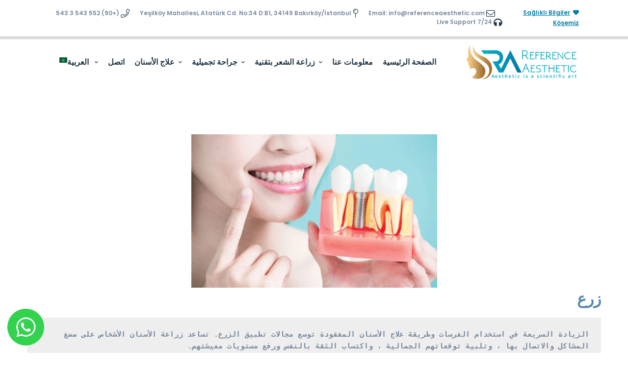

--- FILE ---
content_type: text/html; charset=UTF-8
request_url: https://www.referenceaesthetic.com/ar/%D8%B2%D8%B1%D8%B9-2/
body_size: 45862
content:
<!DOCTYPE html PUBLIC "-//W3C//DTD XHTML 1.0 Transitional//EN" "http://www.w3.org/TR/xhtml1/DTD/xhtml1-transitional.dtd">
<!DOCTYPE html><html dir="rtl" lang="ar" prefix="og: https://ogp.me/ns#"><head><script data-no-optimize="1">/*<![CDATA[*/var litespeed_docref=sessionStorage.getItem("litespeed_docref");litespeed_docref&&(Object.defineProperty(document,"referrer",{get:function(){return litespeed_docref}}),sessionStorage.removeItem("litespeed_docref"));/*]]>*/</script> <meta charset="UTF-8"><meta name="viewport" content="width=device-width, initial-scale=1"><link rel="profile" href="http://gmpg.org/xfn/11"><style>img:is([sizes="auto" i], [sizes^="auto," i]) { contain-intrinsic-size: 3000px 1500px }</style><title>زرع - Reference Aesthetic</title><meta name="description" content="تساعد زراعة الأسنان الناس على معالجة المشاكل ومضغها ، وتلبية توقعاتهم الجمالية ، واكتساب الثقة بالنفس ورفع مستوى معيشتهم."/><meta name="robots" content="follow, index, max-snippet:-1, max-video-preview:-1, max-image-preview:large"/><link rel="canonical" href="https://www.referenceaesthetic.com/ar/%d8%b2%d8%b1%d8%b9-2/" /><meta property="og:locale" content="ar_AR" /><meta property="og:type" content="article" /><meta property="og:title" content="زرع - Reference Aesthetic" /><meta property="og:description" content="تساعد زراعة الأسنان الناس على معالجة المشاكل ومضغها ، وتلبية توقعاتهم الجمالية ، واكتساب الثقة بالنفس ورفع مستوى معيشتهم." /><meta property="og:url" content="https://www.referenceaesthetic.com/ar/%d8%b2%d8%b1%d8%b9-2/" /><meta property="og:site_name" content="Reference Aesthetic" /><meta property="article:publisher" content="https://www.facebook.com/referenceaesthetic/" /><meta property="og:image" content="https://www.referenceaesthetic.com/wp-content/uploads/2020/02/reference-aesthetic-implant.jpg" /><meta property="og:image:secure_url" content="https://www.referenceaesthetic.com/wp-content/uploads/2020/02/reference-aesthetic-implant.jpg" /><meta property="og:image:width" content="800" /><meta property="og:image:height" content="500" /><meta property="og:image:alt" content="reference-aesthetic-implant" /><meta property="og:image:type" content="image/jpeg" /><meta property="article:published_time" content="2022-11-30T18:08:12+03:00" /><meta name="twitter:card" content="summary_large_image" /><meta name="twitter:title" content="زرع - Reference Aesthetic" /><meta name="twitter:description" content="تساعد زراعة الأسنان الناس على معالجة المشاكل ومضغها ، وتلبية توقعاتهم الجمالية ، واكتساب الثقة بالنفس ورفع مستوى معيشتهم." /><meta name="twitter:image" content="https://www.referenceaesthetic.com/wp-content/uploads/2020/02/reference-aesthetic-implant.jpg" /><meta name="twitter:label1" content="مدة القراءة" /><meta name="twitter:data1" content="دقيقة واحدة (1)" /> <script type="application/ld+json" class="rank-math-schema">{"@context":"https://schema.org","@graph":[{"@type":"Organization","@id":"https://www.referenceaesthetic.com/#organization","name":"Reference Aesthetic","url":"https://www.referenceaesthetic.com","sameAs":["https://www.facebook.com/referenceaesthetic/"],"logo":{"@type":"ImageObject","@id":"https://www.referenceaesthetic.com/#logo","url":"https://www.referenceaesthetic.com/wp-content/uploads/2018/10/cropped-reference-aesthetic-icon.png","contentUrl":"https://www.referenceaesthetic.com/wp-content/uploads/2018/10/cropped-reference-aesthetic-icon.png","caption":"Reference Aesthetic","inLanguage":"ar","width":"512","height":"512"}},{"@type":"WebSite","@id":"https://www.referenceaesthetic.com/#website","url":"https://www.referenceaesthetic.com","name":"Reference Aesthetic","publisher":{"@id":"https://www.referenceaesthetic.com/#organization"},"inLanguage":"ar"},{"@type":"ImageObject","@id":"https://www.referenceaesthetic.com/wp-content/uploads/2020/02/reference-aesthetic-implant-770x480.jpg","url":"https://www.referenceaesthetic.com/wp-content/uploads/2020/02/reference-aesthetic-implant-770x480.jpg","width":"200","height":"200","inLanguage":"ar"},{"@type":"BreadcrumbList","@id":"https://www.referenceaesthetic.com/ar/%d8%b2%d8%b1%d8%b9-2/#breadcrumb","itemListElement":[{"@type":"ListItem","position":"1","item":{"@id":"https://www.referenceaesthetic.com","name":"Home"}},{"@type":"ListItem","position":"2","item":{"@id":"https://www.referenceaesthetic.com/ar/%d8%b2%d8%b1%d8%b9-2/","name":"\u0632\u0631\u0639"}}]},{"@type":"WebPage","@id":"https://www.referenceaesthetic.com/ar/%d8%b2%d8%b1%d8%b9-2/#webpage","url":"https://www.referenceaesthetic.com/ar/%d8%b2%d8%b1%d8%b9-2/","name":"\u0632\u0631\u0639 - Reference Aesthetic","datePublished":"2022-11-30T18:08:12+03:00","dateModified":"2022-11-30T18:08:12+03:00","isPartOf":{"@id":"https://www.referenceaesthetic.com/#website"},"primaryImageOfPage":{"@id":"https://www.referenceaesthetic.com/wp-content/uploads/2020/02/reference-aesthetic-implant-770x480.jpg"},"inLanguage":"ar","breadcrumb":{"@id":"https://www.referenceaesthetic.com/ar/%d8%b2%d8%b1%d8%b9-2/#breadcrumb"}},{"@type":"Person","@id":"https://www.referenceaesthetic.com/ar/author/enes/","name":"Enes Ta\u015fci","url":"https://www.referenceaesthetic.com/ar/author/enes/","image":{"@type":"ImageObject","@id":"https://www.referenceaesthetic.com/wp-content/litespeed/avatar/4b36694361c03b13ac081ed633c215b7.jpg?ver=1765283340","url":"https://www.referenceaesthetic.com/wp-content/litespeed/avatar/4b36694361c03b13ac081ed633c215b7.jpg?ver=1765283340","caption":"Enes Ta\u015fci","inLanguage":"ar"},"sameAs":["http://www.referenceaesthetic.com"],"worksFor":{"@id":"https://www.referenceaesthetic.com/#organization"}},{"@type":"Article","headline":"\u0632\u0631\u0639 - Reference Aesthetic","datePublished":"2022-11-30T18:08:12+03:00","dateModified":"2022-11-30T18:08:12+03:00","author":{"@id":"https://www.referenceaesthetic.com/ar/author/enes/","name":"Enes Ta\u015fci"},"publisher":{"@id":"https://www.referenceaesthetic.com/#organization"},"description":"\u062a\u0633\u0627\u0639\u062f \u0632\u0631\u0627\u0639\u0629 \u0627\u0644\u0623\u0633\u0646\u0627\u0646 \u0627\u0644\u0646\u0627\u0633 \u0639\u0644\u0649 \u0645\u0639\u0627\u0644\u062c\u0629 \u0627\u0644\u0645\u0634\u0627\u0643\u0644 \u0648\u0645\u0636\u063a\u0647\u0627 \u060c \u0648\u062a\u0644\u0628\u064a\u0629 \u062a\u0648\u0642\u0639\u0627\u062a\u0647\u0645 \u0627\u0644\u062c\u0645\u0627\u0644\u064a\u0629 \u060c \u0648\u0627\u0643\u062a\u0633\u0627\u0628 \u0627\u0644\u062b\u0642\u0629 \u0628\u0627\u0644\u0646\u0641\u0633 \u0648\u0631\u0641\u0639 \u0645\u0633\u062a\u0648\u0649 \u0645\u0639\u064a\u0634\u062a\u0647\u0645.","name":"\u0632\u0631\u0639 - Reference Aesthetic","@id":"https://www.referenceaesthetic.com/ar/%d8%b2%d8%b1%d8%b9-2/#richSnippet","isPartOf":{"@id":"https://www.referenceaesthetic.com/ar/%d8%b2%d8%b1%d8%b9-2/#webpage"},"image":{"@id":"https://www.referenceaesthetic.com/wp-content/uploads/2020/02/reference-aesthetic-implant-770x480.jpg"},"inLanguage":"ar","mainEntityOfPage":{"@id":"https://www.referenceaesthetic.com/ar/%d8%b2%d8%b1%d8%b9-2/#webpage"}}]}</script> <link href='https://fonts.gstatic.com' crossorigin rel='preconnect' /><link rel="alternate" type="application/rss+xml" title="Reference Aesthetic &laquo; الخلاصة" href="https://www.referenceaesthetic.com/ar/feed/" /><link rel="alternate" type="application/rss+xml" title="Reference Aesthetic &laquo; خلاصة التعليقات" href="https://www.referenceaesthetic.com/ar/comments/feed/" /><link data-optimized="2" rel="stylesheet" href="https://www.referenceaesthetic.com/wp-content/litespeed/css/69c5aa6524d6758c9296e9590fbbc3c2.css?ver=77623" /><style id='wp-block-library-theme-inline-css' type='text/css'>.wp-block-audio :where(figcaption){color:#555;font-size:13px;text-align:center}.is-dark-theme .wp-block-audio :where(figcaption){color:#ffffffa6}.wp-block-audio{margin:0 0 1em}.wp-block-code{border:1px solid #ccc;border-radius:4px;font-family:Menlo,Consolas,monaco,monospace;padding:.8em 1em}.wp-block-embed :where(figcaption){color:#555;font-size:13px;text-align:center}.is-dark-theme .wp-block-embed :where(figcaption){color:#ffffffa6}.wp-block-embed{margin:0 0 1em}.blocks-gallery-caption{color:#555;font-size:13px;text-align:center}.is-dark-theme .blocks-gallery-caption{color:#ffffffa6}:root :where(.wp-block-image figcaption){color:#555;font-size:13px;text-align:center}.is-dark-theme :root :where(.wp-block-image figcaption){color:#ffffffa6}.wp-block-image{margin:0 0 1em}.wp-block-pullquote{border-bottom:4px solid;border-top:4px solid;color:currentColor;margin-bottom:1.75em}.wp-block-pullquote cite,.wp-block-pullquote footer,.wp-block-pullquote__citation{color:currentColor;font-size:.8125em;font-style:normal;text-transform:uppercase}.wp-block-quote{border-left:.25em solid;margin:0 0 1.75em;padding-left:1em}.wp-block-quote cite,.wp-block-quote footer{color:currentColor;font-size:.8125em;font-style:normal;position:relative}.wp-block-quote:where(.has-text-align-right){border-left:none;border-right:.25em solid;padding-left:0;padding-right:1em}.wp-block-quote:where(.has-text-align-center){border:none;padding-left:0}.wp-block-quote.is-large,.wp-block-quote.is-style-large,.wp-block-quote:where(.is-style-plain){border:none}.wp-block-search .wp-block-search__label{font-weight:700}.wp-block-search__button{border:1px solid #ccc;padding:.375em .625em}:where(.wp-block-group.has-background){padding:1.25em 2.375em}.wp-block-separator.has-css-opacity{opacity:.4}.wp-block-separator{border:none;border-bottom:2px solid;margin-left:auto;margin-right:auto}.wp-block-separator.has-alpha-channel-opacity{opacity:1}.wp-block-separator:not(.is-style-wide):not(.is-style-dots){width:100px}.wp-block-separator.has-background:not(.is-style-dots){border-bottom:none;height:1px}.wp-block-separator.has-background:not(.is-style-wide):not(.is-style-dots){height:2px}.wp-block-table{margin:0 0 1em}.wp-block-table td,.wp-block-table th{word-break:normal}.wp-block-table :where(figcaption){color:#555;font-size:13px;text-align:center}.is-dark-theme .wp-block-table :where(figcaption){color:#ffffffa6}.wp-block-video :where(figcaption){color:#555;font-size:13px;text-align:center}.is-dark-theme .wp-block-video :where(figcaption){color:#ffffffa6}.wp-block-video{margin:0 0 1em}:root :where(.wp-block-template-part.has-background){margin-bottom:0;margin-top:0;padding:1.25em 2.375em}</style><style id='classic-theme-styles-inline-css' type='text/css'>/*! This file is auto-generated */
.wp-block-button__link{color:#fff;background-color:#32373c;border-radius:9999px;box-shadow:none;text-decoration:none;padding:calc(.667em + 2px) calc(1.333em + 2px);font-size:1.125em}.wp-block-file__button{background:#32373c;color:#fff;text-decoration:none}</style><style id='global-styles-inline-css' type='text/css'>/*<![CDATA[*/:root{--wp--preset--aspect-ratio--square: 1;--wp--preset--aspect-ratio--4-3: 4/3;--wp--preset--aspect-ratio--3-4: 3/4;--wp--preset--aspect-ratio--3-2: 3/2;--wp--preset--aspect-ratio--2-3: 2/3;--wp--preset--aspect-ratio--16-9: 16/9;--wp--preset--aspect-ratio--9-16: 9/16;--wp--preset--color--black: #000000;--wp--preset--color--cyan-bluish-gray: #abb8c3;--wp--preset--color--white: #ffffff;--wp--preset--color--pale-pink: #f78da7;--wp--preset--color--vivid-red: #cf2e2e;--wp--preset--color--luminous-vivid-orange: #ff6900;--wp--preset--color--luminous-vivid-amber: #fcb900;--wp--preset--color--light-green-cyan: #7bdcb5;--wp--preset--color--vivid-green-cyan: #00d084;--wp--preset--color--pale-cyan-blue: #8ed1fc;--wp--preset--color--vivid-cyan-blue: #0693e3;--wp--preset--color--vivid-purple: #9b51e0;--wp--preset--gradient--vivid-cyan-blue-to-vivid-purple: linear-gradient(135deg,rgba(6,147,227,1) 0%,rgb(155,81,224) 100%);--wp--preset--gradient--light-green-cyan-to-vivid-green-cyan: linear-gradient(135deg,rgb(122,220,180) 0%,rgb(0,208,130) 100%);--wp--preset--gradient--luminous-vivid-amber-to-luminous-vivid-orange: linear-gradient(135deg,rgba(252,185,0,1) 0%,rgba(255,105,0,1) 100%);--wp--preset--gradient--luminous-vivid-orange-to-vivid-red: linear-gradient(135deg,rgba(255,105,0,1) 0%,rgb(207,46,46) 100%);--wp--preset--gradient--very-light-gray-to-cyan-bluish-gray: linear-gradient(135deg,rgb(238,238,238) 0%,rgb(169,184,195) 100%);--wp--preset--gradient--cool-to-warm-spectrum: linear-gradient(135deg,rgb(74,234,220) 0%,rgb(151,120,209) 20%,rgb(207,42,186) 40%,rgb(238,44,130) 60%,rgb(251,105,98) 80%,rgb(254,248,76) 100%);--wp--preset--gradient--blush-light-purple: linear-gradient(135deg,rgb(255,206,236) 0%,rgb(152,150,240) 100%);--wp--preset--gradient--blush-bordeaux: linear-gradient(135deg,rgb(254,205,165) 0%,rgb(254,45,45) 50%,rgb(107,0,62) 100%);--wp--preset--gradient--luminous-dusk: linear-gradient(135deg,rgb(255,203,112) 0%,rgb(199,81,192) 50%,rgb(65,88,208) 100%);--wp--preset--gradient--pale-ocean: linear-gradient(135deg,rgb(255,245,203) 0%,rgb(182,227,212) 50%,rgb(51,167,181) 100%);--wp--preset--gradient--electric-grass: linear-gradient(135deg,rgb(202,248,128) 0%,rgb(113,206,126) 100%);--wp--preset--gradient--midnight: linear-gradient(135deg,rgb(2,3,129) 0%,rgb(40,116,252) 100%);--wp--preset--font-size--small: 13px;--wp--preset--font-size--medium: 20px;--wp--preset--font-size--large: 36px;--wp--preset--font-size--x-large: 42px;--wp--preset--spacing--20: 0.44rem;--wp--preset--spacing--30: 0.67rem;--wp--preset--spacing--40: 1rem;--wp--preset--spacing--50: 1.5rem;--wp--preset--spacing--60: 2.25rem;--wp--preset--spacing--70: 3.38rem;--wp--preset--spacing--80: 5.06rem;--wp--preset--shadow--natural: 6px 6px 9px rgba(0, 0, 0, 0.2);--wp--preset--shadow--deep: 12px 12px 50px rgba(0, 0, 0, 0.4);--wp--preset--shadow--sharp: 6px 6px 0px rgba(0, 0, 0, 0.2);--wp--preset--shadow--outlined: 6px 6px 0px -3px rgba(255, 255, 255, 1), 6px 6px rgba(0, 0, 0, 1);--wp--preset--shadow--crisp: 6px 6px 0px rgba(0, 0, 0, 1);}:where(.is-layout-flex){gap: 0.5em;}:where(.is-layout-grid){gap: 0.5em;}body .is-layout-flex{display: flex;}.is-layout-flex{flex-wrap: wrap;align-items: center;}.is-layout-flex > :is(*, div){margin: 0;}body .is-layout-grid{display: grid;}.is-layout-grid > :is(*, div){margin: 0;}:where(.wp-block-columns.is-layout-flex){gap: 2em;}:where(.wp-block-columns.is-layout-grid){gap: 2em;}:where(.wp-block-post-template.is-layout-flex){gap: 1.25em;}:where(.wp-block-post-template.is-layout-grid){gap: 1.25em;}.has-black-color{color: var(--wp--preset--color--black) !important;}.has-cyan-bluish-gray-color{color: var(--wp--preset--color--cyan-bluish-gray) !important;}.has-white-color{color: var(--wp--preset--color--white) !important;}.has-pale-pink-color{color: var(--wp--preset--color--pale-pink) !important;}.has-vivid-red-color{color: var(--wp--preset--color--vivid-red) !important;}.has-luminous-vivid-orange-color{color: var(--wp--preset--color--luminous-vivid-orange) !important;}.has-luminous-vivid-amber-color{color: var(--wp--preset--color--luminous-vivid-amber) !important;}.has-light-green-cyan-color{color: var(--wp--preset--color--light-green-cyan) !important;}.has-vivid-green-cyan-color{color: var(--wp--preset--color--vivid-green-cyan) !important;}.has-pale-cyan-blue-color{color: var(--wp--preset--color--pale-cyan-blue) !important;}.has-vivid-cyan-blue-color{color: var(--wp--preset--color--vivid-cyan-blue) !important;}.has-vivid-purple-color{color: var(--wp--preset--color--vivid-purple) !important;}.has-black-background-color{background-color: var(--wp--preset--color--black) !important;}.has-cyan-bluish-gray-background-color{background-color: var(--wp--preset--color--cyan-bluish-gray) !important;}.has-white-background-color{background-color: var(--wp--preset--color--white) !important;}.has-pale-pink-background-color{background-color: var(--wp--preset--color--pale-pink) !important;}.has-vivid-red-background-color{background-color: var(--wp--preset--color--vivid-red) !important;}.has-luminous-vivid-orange-background-color{background-color: var(--wp--preset--color--luminous-vivid-orange) !important;}.has-luminous-vivid-amber-background-color{background-color: var(--wp--preset--color--luminous-vivid-amber) !important;}.has-light-green-cyan-background-color{background-color: var(--wp--preset--color--light-green-cyan) !important;}.has-vivid-green-cyan-background-color{background-color: var(--wp--preset--color--vivid-green-cyan) !important;}.has-pale-cyan-blue-background-color{background-color: var(--wp--preset--color--pale-cyan-blue) !important;}.has-vivid-cyan-blue-background-color{background-color: var(--wp--preset--color--vivid-cyan-blue) !important;}.has-vivid-purple-background-color{background-color: var(--wp--preset--color--vivid-purple) !important;}.has-black-border-color{border-color: var(--wp--preset--color--black) !important;}.has-cyan-bluish-gray-border-color{border-color: var(--wp--preset--color--cyan-bluish-gray) !important;}.has-white-border-color{border-color: var(--wp--preset--color--white) !important;}.has-pale-pink-border-color{border-color: var(--wp--preset--color--pale-pink) !important;}.has-vivid-red-border-color{border-color: var(--wp--preset--color--vivid-red) !important;}.has-luminous-vivid-orange-border-color{border-color: var(--wp--preset--color--luminous-vivid-orange) !important;}.has-luminous-vivid-amber-border-color{border-color: var(--wp--preset--color--luminous-vivid-amber) !important;}.has-light-green-cyan-border-color{border-color: var(--wp--preset--color--light-green-cyan) !important;}.has-vivid-green-cyan-border-color{border-color: var(--wp--preset--color--vivid-green-cyan) !important;}.has-pale-cyan-blue-border-color{border-color: var(--wp--preset--color--pale-cyan-blue) !important;}.has-vivid-cyan-blue-border-color{border-color: var(--wp--preset--color--vivid-cyan-blue) !important;}.has-vivid-purple-border-color{border-color: var(--wp--preset--color--vivid-purple) !important;}.has-vivid-cyan-blue-to-vivid-purple-gradient-background{background: var(--wp--preset--gradient--vivid-cyan-blue-to-vivid-purple) !important;}.has-light-green-cyan-to-vivid-green-cyan-gradient-background{background: var(--wp--preset--gradient--light-green-cyan-to-vivid-green-cyan) !important;}.has-luminous-vivid-amber-to-luminous-vivid-orange-gradient-background{background: var(--wp--preset--gradient--luminous-vivid-amber-to-luminous-vivid-orange) !important;}.has-luminous-vivid-orange-to-vivid-red-gradient-background{background: var(--wp--preset--gradient--luminous-vivid-orange-to-vivid-red) !important;}.has-very-light-gray-to-cyan-bluish-gray-gradient-background{background: var(--wp--preset--gradient--very-light-gray-to-cyan-bluish-gray) !important;}.has-cool-to-warm-spectrum-gradient-background{background: var(--wp--preset--gradient--cool-to-warm-spectrum) !important;}.has-blush-light-purple-gradient-background{background: var(--wp--preset--gradient--blush-light-purple) !important;}.has-blush-bordeaux-gradient-background{background: var(--wp--preset--gradient--blush-bordeaux) !important;}.has-luminous-dusk-gradient-background{background: var(--wp--preset--gradient--luminous-dusk) !important;}.has-pale-ocean-gradient-background{background: var(--wp--preset--gradient--pale-ocean) !important;}.has-electric-grass-gradient-background{background: var(--wp--preset--gradient--electric-grass) !important;}.has-midnight-gradient-background{background: var(--wp--preset--gradient--midnight) !important;}.has-small-font-size{font-size: var(--wp--preset--font-size--small) !important;}.has-medium-font-size{font-size: var(--wp--preset--font-size--medium) !important;}.has-large-font-size{font-size: var(--wp--preset--font-size--large) !important;}.has-x-large-font-size{font-size: var(--wp--preset--font-size--x-large) !important;}
:where(.wp-block-post-template.is-layout-flex){gap: 1.25em;}:where(.wp-block-post-template.is-layout-grid){gap: 1.25em;}
:where(.wp-block-columns.is-layout-flex){gap: 2em;}:where(.wp-block-columns.is-layout-grid){gap: 2em;}
:root :where(.wp-block-pullquote){font-size: 1.5em;line-height: 1.6;}/*]]>*/</style><style id='healsoul-style-inline-css' type='text/css'>/*<![CDATA[*/.primary-font, .tm-button, button, input, select, textarea{ font-family: Poppins }
				.primary-font-important { font-family: Poppins !important }
				h1,.h1{font-size: 39.2px}
				h2,.h2{font-size: 29.4px}
				h3,.h3{font-size: 22.4px}
				h4,.h4{font-size: 16.8px}
				h5,.h5{font-size: 14px}
				h6,.h6{font-size: 9.8px}

				@media (min-width: 544px) and (max-width: 1199px) {
					h1,.h1{font-size: calc(39.2px + (56 - 39.2) * ((100vw - 554px) / 646))}
					h2,.h2{font-size: calc(29.4px + (42 - 29.4) * ((100vw - 554px) / 646))}
					h3,.h3{font-size: calc(22.4px + (32 - 22.4) * ((100vw - 554px) / 646))}
					h4,.h4{font-size: calc(16.8px + (24 - 16.8) * ((100vw - 554px) / 646))}
					h5,.h5{font-size: calc(14px + (20 - 14) * ((100vw - 554px) / 646))}
					h6,.h6{font-size: calc(9.8px + (14 - 9.8) * ((100vw - 554px) / 646))}
				}
			
				.boxed
				{
	                max-width: 1200px;
	            }
				.primary-color,
				input[type='text']:focus,
                input[type='email']:focus,
                input[type='url']:focus,
                input[type='password']:focus,
                input[type='search']:focus,
                input[type='number']:focus,
                input[type='tel']:focus,
                input[type='range']:focus,
                input[type='date']:focus,
                input[type='month']:focus,
                input[type='week']:focus,
                input[type='time']:focus,
                input[type='datetime']:focus,
                input[type='datetime-local']:focus,
                input[type='color']:focus, textarea:focus,
                .tm-accordion.style-1 .title-prefix,
                .tm-accordion.style-2 .title-prefix,
                .tm-accordion.style-3 .title-prefix,
                .tm-testimonial.style-2 .quote-icon,
                .tm-list.style-modern-icon-03 .marker,
                .comments-title small a:hover, .comment-reply-title small a:hover,
                select:focus,
                blockquote:before,
                .tm-skill-box .title .icon,
                .post-sticky span,
                .post-author-meta a:hover,
                .comment-list .comment-actions a,
                .page-off-canvas-sidebar .widget_pages a:hover, .page-off-canvas-sidebar .widget_nav_menu a:hover, .page-off-canvas-sidebar .insight-core-bmw a:hover,
                mark,
                .error404 .error-404-big-title,
                .page-close-mobile-menu:hover,
                .growl-close:hover,
                .post-type-archive-ic_caregiver .search-result.style-grid-04 .position,
                .tm-service.style-03 .post-read-more a,
                .tm-service-list .service-list-item:hover a, .tm-service-list .service-list-item:hover .icon,
                .single-case_study .post-categories a,
                .tm-popup-video.style-button-06 a .video-text:after,
                .tm-button.style-flat.tm-button-grey .button-icon,
                .tm-button.style-outline.tm-button-grey .button-icon,
				.tm-button.style-outline.tm-button-primary,
				.tm-button.style-text.tm-button-primary,
				.tm-button.style-text.tm-button-secondary:hover,
				.tm-box-icon .tm-button .button-icon,
				.tm-box-icon .tm-button:hover,
				.tm-box-icon .icon,
				.tm-box-icon.style-2 .box-icon-list i,
				.tm-box-icon.style-6 .heading a:hover,
				.tm-caregiver.style-04 .position,
				.tm-contact-form-7 .form-icon,
				.tm-caregiver .social-networks a:hover,
				.tm-swiper.nav-style-3 .swiper-nav-button:hover,
				.tm-swiper.nav-style-6 .swiper-nav-button:hover,
				.tm-counter.style-01 .number-wrap,
				.tm-counter.style-02 .number-wrap,
				.tm-counter.style-03 .number-wrap,
				.tm-circle-progress-chart .chart-icon,
				.tm-maps.overlay-style-02 .middle-dot,
				.tm-product-banner-slider .tm-product-banner-btn,
				.tm-countdown.skin-dark .number,
				.tm-countdown.skin-dark .separator,
				.tm-slider-button.style-04 .slider-btn:hover,
				.tm-drop-cap.style-1 .drop-cap,
				.tm-caregiver.style-03 .social-networks a:hover,
				.tm-caregiver.style-03 .post-title a:hover,
				.typed-text mark,
				.typed-text .typed-cursor,
				.tm-attribute-list.style-01 .icon,
				.tm-twitter.style-slider-quote .tweet-info:before,
				.tm-twitter.style-slider-quote .tweet-text a,
				.tm-twitter .tweet:before,
				.tm-heading.modern-with-separator .heading,
				.nav-links a:hover,
				.tm-button.tm-button-secondary.style-text:hover,
				.tm-button.style-border-text.tm-button-primary,
				.tm-button.style-border-text.tm-button-secondary .button-icon,
				.tm-info-boxes .box-icon,
				.tm-info-boxes .tm-button .button-icon,
				.tm-team-member .social-networks a:hover,
				.tm-instagram .instagram-user-name,
				.single-post .post-meta .post-author-meta a:hover,
				.single-post .post-tags,
				.single-post .post-categories a,
				.nav-links .archive-link,
				.tm-blog .post-title a:hover,
				.tm-blog .post-categories a,
				.tm-case-study .post-title a:hover,
				.tm-case-study .post-categories:hover,
				.tm-case-study.style-grid .post-read-more span,
				.tm-case-study.style-grid-caption-2 .post-read-more a,
				.tm-case-study.style-grid-caption-3 .post-categories a,
				.tm-service.style-01 .post-read-more .btn-icon,
				.tm-service-feature.style-01 .icon,
				.tm-service.style-05 .post-read-more a,
				.tm-service.style-06 .post-read-more a,
				.tm-service.style-06 .service-item:hover .post-icon i,
				.tm-service.style-07 .service-item:hover .post-icon i,
				.tm-box-icon.style-7:hover .icon span,
				.tm-category-feature.style-01 .icon,
				.tm-product.style-grid .woosw-btn.woosw-added,
				.tm-grid-wrapper .btn-filter:hover,
				.tm-grid-wrapper .btn-filter.current,
				.post-type-archive-ic_caregiver .search-result .caregiver-item .social-networks a:hover,
				.tm-pricing .feature-icon,
				.tm-pricing.style-2 .price-wrap-inner,
				.tm-pricing-rotate-box .tm-pricing-list li:before,
				.tm-pricing.style-3 .price,
				.tm-service-pricing-menu .service-cost,
				.tm-swiper.nav-style-7 .swiper-nav-button:hover,
				.tm-list .marker,
				.tm-list .link:hover,
				.tm-list.style-modern-icon-04 .marker,
				.tm-accordion.style-3 .active .accordion-title .title-prefix,
				.tm-accordion.style-3 .accordion-title:hover .title-prefix,
				.tm-social-networks .link:hover,
				.woosw-area .woosw-inner .woosw-content .woosw-content-top .woosw-close:hover,
				.woosw-area .woosw-inner .woosw-content .woosw-content-bot .woosw-content-bot-inner .woosw-page a:hover,
				.woosw-continue:hover,
				.skin-primary .wpcf7-text.wpcf7-text, .skin-primary .wpcf7-textarea,
				.tm-menu .menu-price,
				.page-content .tm-custom-menu.style-1 .menu a:hover,
				.post-share a:hover,
				.post-share-toggle,
				.single-post .post-meta .sl-icon,
				.single-post .entry-banner .post-meta a:hover,
				.post-share .post-share-title:before,
				.single-post .post-tags span:before,
				.related-posts .related-post-title a:hover,
				.single-case_study .entry-banner .post-categories,
				.simple-footer .social-networks a:hover,
				.widget_recent_entries .post-date:before,
				.tm-testimonial.style-5 .swiper-custom-btn:hover,
				.tm-pricing.style-1.tm-pricing-featured .price,
				.header-17 .info-icon,
				.header-19 .info-icon,
				.page-sidebar-fixed .widget a:hover,
				.top-bar-office-wrapper .office-list a:hover,
				.menu--primary .menu-item-feature,
				.nav-links a:hover:after,
				.post-type-archive-ic_caregiver .search-result.style-grid-03 .post-title a:hover,
				.page-main-content .search-form .search-submit:hover .search-btn-icon,
				.widget_search .search-submit:hover .search-btn-icon, .widget_product_search .search-submit:hover .search-btn-icon,
				.tm-cta-box .info .link a
				{ 
					color: #027cab 
				}
                .primary-color-important,
				.primary-color-hover-important:hover,
				.tm-box-icon.style-7 .tm-box-icon__btn,
				.post-type-archive-ic_caregiver .search-result.style-grid-03 .social-networks a:hover
				 {
                      color: #027cab!important;
				 }
                .primary-background-color,
                .hint--primary:after,
                .page-scroll-up,
                .page-scroll-up:before,
                .widget_calendar #today,
                .tm-view-demo.style-02 .thumbnail:before,
                .page-links > span,
                .page-off-canvas-sidebar .widget-title:after,
                .top-bar-01 .top-bar-button,
                .desktop-menu .header-09 .header-special-button,
                .page-sidebar .page-sidebar-content .widget-title:after,
                .tm-service-list .service-list-item:after,
                .comment-nav-links li .current, .page-pagination li .current,
                .comments-title:before, .comment-reply-title:before,
                .related-posts .related-title:before,
                .tm-gradation--with_image .count span,
                .tm-gradation--with_image .count span:before,
                .tm-gradation--with_image .count span:after,
                .tm-accordion.style-1 .accordion-title:before,
                .tm-accordion.style-2 .accordion-title:after,
				.tm-maps.overlay-style-01 .animated-dot .middle-dot,
				.tm-maps.overlay-style-01 .animated-dot div[class*='signal'],
				.tm-heading.with-separator-2 .heading:after,
				.tm-button.style-border-text:after,
				.tm-team-member.style-2 .inner:before,
				.tm-popup-video.style-button-05 a .video-play,
				.tm-popup-video.style-button-05 a .video-text:before,
				.tm-popup-video.style-button-06 a .video-text:before,
				.tm-popup-video.style-button-06 a .video-play,
				.vc_tta.vc_general.vc_tta-style-healsoul-tour-01 .vc_tta-tabs-list .vc_tta-tab:hover, .vc_tta.vc_general.vc_tta-style-healsoul-tour-01 .vc_tta-tabs-list .vc_tta-tab.vc_active,
				.vc_tta.vc_general.vc_tta-style-healsoul-tour-02 .vc_tta-tabs-list .vc_tta-tab:hover, .vc_tta.vc_general.vc_tta-style-healsoul-tour-02 .vc_tta-tabs-list .vc_tta-tab.vc_active,
				.tm-gallery-slider .lSAction .lSPrev:hover .nav-button-icon:before, .tm-gallery-slider .lSAction .lSNext:hover .nav-button-icon:before,
				.tm-card.style-2 .icon:before,
				.tm-caregiver.style-01 .post-item-wrap:before,
				.post-type-archive-ic_caregiver .search-result.style-grid-01 .post-item-wrap:before,
				.tm-gallery .overlay,
				.tm-grid-wrapper .btn-filter:after,
				.tm-grid-wrapper .filter-counter,
				.tm-blog.style-list .post-categories a:hover,
				.tm-blog.style-list .post-read-more a,
				.tm-blog.style-01 .post-date,
				.tm-blog.style-02 .post-categories a:hover,
				.tm-blog.style-03 .post-read-more a,
				.tm-blog.style-03 .post-read-more a:before,
				.tm-blog.style-03 .post-read-more a:after,
				.tm-page-feature.style-01 .grid-item.current .post-item-wrap, .tm-page-feature.style-01 .grid-item:hover .post-item-wrap,
				.tm-case-study.style-grid .post-thumbnail-wrap:hover .post-read-more,
				.tm-case-study.style-grid-caption-2 .post-read-more a:hover,
				.tm-service.style-01 .post-info:after,
				.tm-service.style-02 .post-read-more a,
				.tm-service.style-02 .post-read-more a:before,
				.tm-service.style-02 .post-read-more a:after,
				.tm-service-feature.style-01 .current .post-item-wrap,
				.tm-service-feature.style-01 .grid-item:hover .post-item-wrap,
				.tm-category-feature.style-01 .current .cat-item-wrap,
				.tm-category-feature.style-01 .grid-item:hover .cat-item-wrap,
				.tm-drop-cap.style-2 .drop-cap,
				.tm-icon.style-01 .icon,
				.tm-box-icon.style-2 .content-wrap:after,
				.tm-contact-form-7.style-02 .wpcf7-submit,
				.tm-contact-form-7.style-03 .wpcf7-submit,
				.tm-mailchimp-form.style-1 .form-submit,
				.tm-card.style-1,
				.tm-list.style-modern-icon-02 .marker,
				.tm-rotate-box .box,
				.tm-social-networks.style-solid-rounded-icon .item:hover .link,
				.tm-social-networks.style-solid-rounded-icon-02 .item:hover .link,
				.tm-separator.style-thick-short-line .separator-wrap,
				.tm-button.style-flat.tm-button-primary,
				.tm-button.style-flat.tm-button-secondary:hover,
				.tm-button.style-outline.tm-button-primary:hover,
				.tm-button.style-modern.tm-button-primary,
				.tm-button.style-modern.tm-button-secondary:after,
				.tm-callout-box.style-01,
				.tm-heading.thick-separator .separator:after,
				.tm-heading.modern-with-separator-02 .heading:after,
				.tm-gradation .count-wrap:before, .tm-gradation .count-wrap:after,
				.vc_progress_bar .vc_general.vc_single_bar .vc_bar,
				.tm-swiper .swiper-nav-button:hover,
				.tm-swiper .swiper-pagination-bullet:hover:before,
				.tm-swiper .swiper-pagination-bullet.swiper-pagination-bullet-active:before,
				.tm-testimonial.style-4 .swiper-custom-btn:hover,
				.tm-timeline.style-01 .content-header,
				.tm-timeline.style-01 .dot:after,
				.tm-gradation .dot:after,
				.tm-slider-button.style-02 .slider-btn:hover,
				.post-share .post-share-list a:hover,
				.single-post .post-categories a:hover,
				.page-sidebar .widget_pages .current-menu-item,
				.page-sidebar .widget_nav_menu .current-menu-item,
				.page-sidebar .insight-core-bmw .current-menu-item,
				.post-type-service .page-sidebar .widget_pages .current-menu-item,
				.post-type-service .page-sidebar .widget_nav_menu .current-menu-item,
				.post-type-service .page-sidebar .insight-core-bmw .current-menu-item,
				.page-sidebar .widget_pages a:hover,
				.page-sidebar .widget_nav_menu a:hover,
				.page-sidebar .insight-core-bmw a:hover,
				.wpb-js-composer .vc_tta.vc_general.vc_tta-style-healsoul-02 .vc_tta-tab:hover:after,
				.wpb-js-composer .vc_tta.vc_general.vc_tta-style-healsoul-02 .vc_tta-tab.vc_active:after,
				.widget_archive a:hover,
				.widget_categories a:hover,
				.widget_categories .current-cat-ancestor > a,
				.widget_categories .current-cat-parent > a,
				.widget_categories .current-cat > a,
				.tm-rotate-box.style-2 .heading:after,
				.tagcloud a:hover,
				.tm-search-form .category-list a:hover,
				.select2-container--default .select2-results__option--highlighted[aria-selected],
				.tm-heading.with-separator-04:before,
				.tm-slider-button.style-03 .slider-btn:hover,
				.tm-heading.with-separator-03 .heading:before, .tm-heading.with-separator-03 .heading:after,
				.box-bg-primary .vc_column-inner .wpb_wrapper,
				.tm-swiper.pagination-style-11 .swiper-pagination-bullet.swiper-pagination-bullet-active,
				.tm-swiper.pagination-style-11 .swiper-pagination-bullet:hover,
				.tm-jobs-box .tm-jobs-box-top .link a:hover:after,
				.tm-popup-video.style-poster-07 .video-play,
				.tm-social-networks.style-rounded-icon-title .item:hover .link-icon
				{
					background-color: #027cab;
				}
                .primary-background-color-important,
				.primary-background-color-hover-important:hover,
				.wooscp-area .wooscp-inner .wooscp-bar .wooscp-bar-btn,
				.lg-progress-bar .lg-progress,
				.wpb-js-composer .vc_tta.vc_general.vc_tta-style-healsoul-03 .vc_tta-tab > a:before
				{
					background-color: #027cab!important;
				}
                .btn-view-full-map
				{
					background-color: rgba(2,124,171,0.7);
				}
                .tm-popup-video.style-poster-01 .video-overlay
				{
					background-color: rgba(2,124,171,0.8);
				}
                .tm-popup-video.style-poster-07 .video-play
				{
					box-shadow: 0 0 20px rgba(2,124,171,0.7);
				}
                .tm-timeline.style-01 .dot,
                .tm-gradation .dot
				{
					background-color: rgba(2,124,171,0.18);
				}
                .tm-timeline.style-01 .dot:before,
                .tm-gradation .dot:before
				{
					background-color: rgba(2,124,171,0.29);
				}
                .tm-box-icon.style-4:hover .content-wrap
				{
					background-color: rgba(2,124,171,0.08);
				}
                .tm-service.style-06 .service-item:hover .post-icon i,
                .tm-service.style-07 .service-item:hover .post-icon i
				{
					background-color: rgba(2,124,171,0.06);
				}
				.primary-border-color,
                input[type='text']:focus,
                input[type='email']:focus,
                input[type='url']:focus,
                input[type='password']:focus,
                input[type='search']:focus,
                input[type='number']:focus,
                input[type='tel']:focus,
                input[type='range']:focus,
                input[type='date']:focus,
                input[type='month']:focus,
                input[type='week']:focus,
                input[type='time']:focus,
                input[type='datetime']:focus,
                input[type='datetime-local']:focus,
                input[type='color']:focus, textarea:focus,
                select:focus,
                .wpb-js-composer .vc_tta.vc_general.vc_tta-style-healsoul-02 .vc_tta-panel-title,
                .single-post .post-categories a,
                .error404 .error-404-search-form-wrap .search-field,
                .header-search-form-wrap .search-form .search-field:focus,
                .widget .mc4wp-form input[type=email]:focus,
                .single-post .post-quote-content,
                .tm-service.style-icon-dotted .service-item:hover .post-icon-overlay,
                .tm-service.style-icon-dashed .service-item:hover .post-icon-overlay,
                .tm-box-icon.style-7:hover .icon-overlay,
                .tm-blog.style-list .post-categories a,
                .tm-blog.style-02 .post-categories a,
                .tm-swiper.nav-style-4 .swiper-nav-button,
                .tm-swiper.nav-style-5 .swiper-nav-button,
				.tm-button.style-outline.tm-button-primary,
				.tm-button.style-flat.tm-button-primary,
				.tm-button.style-flat.tm-button-secondary:hover,
				.tm-social-networks.style-rounded-icon-title .item:hover .link-icon,
				.tm-gallery-slider .lSAction .lSPrev:hover .nav-button-icon:before, .tm-gallery-slider .lSAction .lSNext:hover .nav-button-icon:before,
				.tm-case-study.style-grid .post-read-more,
				.tm-case-study.style-grid .post-thumbnail-wrap:hover .post-read-more,
				.tm-case-study.style-grid-caption-2 .post-read-more a,
				.tm-pricing.style-2.tm-pricing-featured .inner:after,
				.tm-contact-form-7.style-02 .wpcf7-text:focus,
				.tm-contact-form-7.style-02 .wpcf7-date:focus,
				.tm-contact-form-7.style-02 .wpcf7-select:focus,
				.tm-contact-form-7.style-02 .wpcf7-textarea:focus,
				.tm-swiper .swiper-nav-button:hover,
				.tm-swiper .swiper-pagination-bullet:hover:before, .tm-swiper .swiper-pagination-bullet.swiper-pagination-bullet-active:before,
				.tm-social-networks.style-solid-rounded-icon .item:hover .link,
				.tm-social-networks.style-solid-rounded-icon-02 .item:hover .link,
				.tm-testimonial.style-4 .swiper-custom-btn:hover,
				.widget_archive a:hover,
				.widget_categories a:hover,
				.widget_categories .current-cat-ancestor > a,
				.widget_categories .current-cat-parent > a,
				.widget_categories .current-cat > a,
				.widget_pages .current-menu-item, .widget_nav_menu .current-menu-item, .insight-core-bmw .current-menu-item,
				.post-type-service .page-sidebar .widget_pages .current-menu-item,
				.post-type-service .page-sidebar .widget_nav_menu .current-menu-item,
				.post-type-service .page-sidebar .insight-core-bmw .current-menu-item,
				.post-share-toggle:hover,
				.tm-slider-button.style-03 .slider-btn:hover,
				.tm-popup-video.style-button-05 a .video-play,
				.tm-jobs-box .tm-jobs-box-top .link a:hover:after
				{
					border-color: #027cab;
				}
                .primary-border-color-important,
				.primary-border-color-hover-important:hover,
				.tm-maps.overlay-style-02 .animated-dot .signal2,
				.lg-outer .lg-thumb-item.active, .lg-outer .lg-thumb-item:hover,
				#fp-nav ul li a.active span, .fp-slidesNav ul li a.active span
				{
					border-color: #027cab!important;
				}
                .tm-grid-wrapper .filter-counter:before,
                .hint--primary.hint--top-left:before,
                .hint--primary.hint--top-right:before,
                .hint--primary.hint--top:before 
                {
					border-top-color: #027cab;
				}
                .hint--primary.hint--right:before
                {
					border-right-color: #027cab;
				}
                .vc_tta.vc_general.vc_tta-style-healsoul-tour-01 .vc_tta-tabs-list .vc_tta-tab:after,
                .vc_tta.vc_general.vc_tta-style-healsoul-tour-02 .vc_tta-tabs-list .vc_tta-tab:after
                {
					border-left-color: #027cab;
				}
                .hint--primary.hint--bottom-left:before,
                .hint--primary.hint--bottom-right:before,
                .hint--primary.hint--bottom:before
                {
					border-bottom-color: #027cab;
				}
                .hint--primary.hint--left:before
                {
                    border-left-color: #027cab;
                }
				.tm-popup-video.style-poster-01 
				{
					box-shadow: 0 0 40px rgba(2,124,171,0.4);
				}.tm-maps.overlay-style-02 .animated-dot .signal2
			{
				box-shadow: inset 0 0 35px 10px #027cab;
			}.testimonial-info svg *, .tm-testimonial.style-7 .quote-icon svg *
			{
				fill: #027cab; 
			}
			.tm-heading.medium-separator .separator:after,
			.tm-heading.above-medium-separator .separator:after,
			.tm-pricing-rotate-box .title
			 {
				background-color: #027cab;
				background-image: linear-gradient(136deg, #027cab 0%, #223645 100%);
			}
				.secondary-color,
				.topbar a,
				.comment-form label,
				.page-links > a:hover,
				form label,
				.header-search-form-wrap .search-submit,
				.page-close-canvas-sidebar span:hover,
				.tm-button.style-flat.tm-button-grey,
				.tm-button.style-outline.tm-button-grey,
				.tm-button.tm-button-secondary.style-text,
				.tm-button.tm-button-grey.style-text:hover,
				.tm-button.tm-button-primary.style-text:hover,
				.tm-button,
				.tm-button.style-border-text.tm-button-secondary,
				.tm-button.style-border-text.tm-button-primary .button-icon,
				.tm-button.style-modern.tm-button-grey,
				.widget_search .search-btn-icon,
				.single-case_study .post-categories a:hover,
				.tm-caregiver .social-networks a,
				.post-type-archive-ic_caregiver .search-result .caregiver-item .social-networks a,
				.tm-pricing.style-3 .feature-icon,
				.tm-box-icon.style-5 .tm-box-icon__btn,
				.tm-popup-video.style-button-05 a .video-text,
				.tm-popup-video.style-button-06 a .video-text,
				.tm-office-info .info > div:before,
				.tm-mailchimp-form.style-3 button[type='submit']:hover,
				.tm-service.style-04 .post-read-more a,
				.comment-list .comment-actions a:hover,
				.tm-twitter.style-slider-quote .tweet-text a:hover,
				.single-post .post-tags a:hover,
				.nav-links .archive-link:hover,
				.tm-testimonial-list .testimonial-desc,
				.tm-testimonial .testimonial-desc,
				.tm-office-info .link a,
				.tm-contact-form-7 label,
				.tm-case-study.style-grid-caption-3 .post-categories a:hover,
				.tm-case-study.style-grid-caption-3 .post-read-more a,
				.nav-links a,
				.wpb-js-composer .vc_tta.vc_general.vc_tta-style-healsoul-02 .vc_tta-tab.vc_active > a,
				.wpb-js-composer .vc_tta.vc_general.vc_tta-style-healsoul-02 .vc_tta-tab > a:hover,
				.tm-grid-wrapper .btn-filter,
				.widget_calendar caption,
				.post-author-meta a,
				.tm-caregiver-search-form select,
				.tm-accordion.style-2 .accordion-title-wrapper:hover .accordion-title, .tm-accordion.style-2 .active .accordion-title,
				.tm-blog.style-01 .post-categories a:hover,
				.tm-popup-video .video-button,
				.tm-mailchimp-form.style-1 .form-submit:hover,
				.single-post .post-meta .post-author-meta a,
				.single-post .post-link a,
				.tm-slider-button.style-04 .slider-btn,
				.vc_tta-color-secondary.vc_tta-style-outline .vc_tta-panel .vc_tta-panel-title>a,
				.comment-list .comment-datetime:before,
				.page-pagination li a:hover, .page-pagination li a:focus,
				.nav-links a:hover div,
				.comment-nav-links li a:hover, .comment-nav-links li a:focus,
				.tm-slider-button.style-04 .slider-btn
				{
					color: #223645 
				}
				.secondary-color-important,
				.secondary-color-hover-important:hover
				{
					color: #223645!important;
				}
				.secondary-background-color,
				.tm-heading.above-thick-separator .separator:after,
				.tm-heading.beside-thick-separator:before,
				.tm-button.style-flat.tm-button-secondary,
				.tm-button.style-flat.tm-button-primary:hover,
				.tm-button.style-flat.tm-button-grey:hover,
				.tm-button.style-outline.tm-button-secondary:hover,
				.tm-button.style-outline.tm-button-grey:hover,
				.tm-button.style-modern.tm-button-primary:after,
				.tm-button.style-modern.tm-button-grey:after,
				.tm-button.style-modern.tm-button-secondary,
				.tm-box-icon.style-6 .content-wrap:before,
				.tm-blog.style-list .post-read-more a:hover,
				.tm-list.style-modern-icon-02 .list-item:hover .marker,
				.tm-contact-form-7.style-02 .wpcf7-submit:hover,
				.tm-contact-form-7.style-03 .wpcf7-submit:hover,
				.tm-service.style-05 .post-read-more a:hover,
				.tm-service.style-06 .post-read-more a:hover,
				.tm-caregiver.style-03 .post-thumbnail:before,
				.tm-popup-video.style-button-05 a:hover .video-play,
				.tm-accordion.style-3 .active .accordion-title,
                .tm-accordion.style-3 .accordion-title:hover,
                .post-type-archive-ic_caregiver .search-result.style-grid-03 .post-thumbnail:before,
				.widget_archive .count,
				.widget_categories .count,
				.widget_product_categories .count,
				.top-bar-01 .top-bar-button:hover,
				.tm-search-form .search-submit:hover,
				.vc_tta-color-secondary.vc_tta-style-classic .vc_tta-tab>a,
				.vc_tta-color-secondary.vc_tta-style-classic .vc_tta-panel .vc_tta-panel-heading,
				.vc_tta-tabs.vc_tta-color-secondary.vc_tta-style-modern .vc_tta-tab > a,
				.vc_tta-color-secondary.vc_tta-style-modern .vc_tta-panel .vc_tta-panel-heading,
				.vc_tta-color-secondary.vc_tta-style-flat .vc_tta-panel .vc_tta-panel-body,
				.vc_tta-color-secondary.vc_tta-style-flat .vc_tta-panel .vc_tta-panel-heading,
				.vc_tta-color-secondary.vc_tta-style-flat .vc_tta-tab>a,
				.vc_tta-color-secondary.vc_tta-style-outline .vc_tta-panel:not(.vc_active) .vc_tta-panel-heading:focus,
				.vc_tta-color-secondary.vc_tta-style-outline .vc_tta-panel:not(.vc_active) .vc_tta-panel-heading:hover,
				.vc_tta-color-secondary.vc_tta-style-outline .vc_tta-tab:not(.vc_active) >a:focus,
				.vc_tta-color-secondary.vc_tta-style-outline .vc_tta-tab:not(.vc_active) >a:hover,
				.tm-swiper.pagination-style-6 .swiper-pagination-bullet.swiper-pagination-bullet-active:before, .tm-swiper.pagination-style-6 .swiper-pagination-bullet:hover:before
				{
					background-color: #223645;
				}
				.secondary-background-color-important,
				.secondary-background-color-hover-important:hover,
				.mejs-controls .mejs-time-rail .mejs-time-current
				{
					background-color: #223645!important;
				}.secondary-border-color,
				.tm-button.style-outline.tm-button-secondary,
				.tm-button.style-flat.tm-button-primary:hover,
				.tm-button.style-flat.tm-button-secondary,
				.tm-button.style-flat.tm-button-grey:hover,
				.tm-button.style-outline.tm-button-grey:hover,
				.tm-service.style-05 .post-read-more a:hover,
				.tm-service.style-06 .post-read-more a:hover,
				.tm-popup-video.style-button-05 a:hover .video-play,
				.vc_tta-color-secondary.vc_tta-style-classic .vc_tta-panel .vc_tta-panel-heading,
				.vc_tta-color-secondary.vc_tta-style-outline .vc_tta-panel .vc_tta-panel-heading,
				.vc_tta-color-secondary.vc_tta-style-outline .vc_tta-controls-icon::after,
				.vc_tta-color-secondary.vc_tta-style-outline .vc_tta-controls-icon::before,
				.vc_tta-color-secondary.vc_tta-style-outline .vc_tta-panel .vc_tta-panel-body,
				.vc_tta-color-secondary.vc_tta-style-outline .vc_tta-panel .vc_tta-panel-body::after,
				.vc_tta-color-secondary.vc_tta-style-outline .vc_tta-panel .vc_tta-panel-body::before,
				.vc_tta-tabs.vc_tta-color-secondary.vc_tta-style-outline .vc_tta-tab > a
				{
					border-color: #223645;
				}.secondary-border-color-important,
				.secondary-border-color-hover-important:hover
				{
					border-color: #223645!important;
				}
				.third-color,
				.tm-service.style-06 .post-icon i,
				.tm-service.style-07 .post-icon i,
				.tm-box-icon.style-7 .icon span,
				.tm-service-list .icon,
				.tm-counter .icon
				{
					color: #3C8080 
				}
				.third-color-important,
				.third-color-hover-important:hover
				{
					color: #3C8080!important;
				}
				.third-background-color,
				.tm-pricing.style-3 .tm-pricing-recomend,
				.wpb-js-composer .vc_tta.vc_general.vc_tta-style-healsoul-01 .vc_tta-tab > a,
				.wpb-js-composer .vc_tta.vc_general.vc_tta-style-healsoul-01 .vc_active .vc_tta-panel-heading,
				.post-type-archive-ic_caregiver .search-result.style-grid-03 .info
				{
					background-color: #3C8080;
				}
				.third-background-color-important,
				.third-background-color-hover-important:hover
				{
					background-color: #3C8080!important;
				}
				.third-border-color
				{
					border-color: #3C8080;
				}.third-border-color-important,
				.third-border-color-hover-important:hover
				{
					border-color: #3C8080!important;
				}
				.page-mobile-main-menu {
					background: #223645;
                    background: -webkit-linear-gradient(-47deg, #027cab 0%, #223645 100%);
                    background: linear-gradient(-47deg, #027cab 0%, #223645 100%);
				}.lg-backdrop { background-color: #000 !important; }/*]]>*/</style> <script type="litespeed/javascript" data-src="https://www.referenceaesthetic.com/wp-includes/js/jquery/jquery.min.js" id="jquery-core-js"></script> <link rel="https://api.w.org/" href="https://www.referenceaesthetic.com/wp-json/" /><link rel="alternate" title="JSON" type="application/json" href="https://www.referenceaesthetic.com/wp-json/wp/v2/pages/4603" /><link rel="EditURI" type="application/rsd+xml" title="RSD" href="https://www.referenceaesthetic.com/xmlrpc.php?rsd" /><link rel='shortlink' href='https://www.referenceaesthetic.com/?p=4603' /><link rel="alternate" title="oEmbed (JSON)" type="application/json+oembed" href="https://www.referenceaesthetic.com/wp-json/oembed/1.0/embed?url=https%3A%2F%2Fwww.referenceaesthetic.com%2Far%2F%25d8%25b2%25d8%25b1%25d8%25b9-2%2F" /><link rel="alternate" title="oEmbed (XML)" type="text/xml+oembed" href="https://www.referenceaesthetic.com/wp-json/oembed/1.0/embed?url=https%3A%2F%2Fwww.referenceaesthetic.com%2Far%2F%25d8%25b2%25d8%25b1%25d8%25b9-2%2F&#038;format=xml" /><meta name="facebook-domain-verification" content="08x46s6snt4nj16597j1vi7umb1q6b" /><link rel="canonical" href="https://www.referenceaesthetic.com/ar/%d8%b2%d8%b1%d8%b9-2/" /><meta name="generator" content="Powered by WPBakery Page Builder - drag and drop page builder for WordPress."/><link rel="icon" href="https://www.referenceaesthetic.com/wp-content/uploads/2018/10/cropped-reference-aesthetic-icon-32x32.png" sizes="32x32" /><link rel="icon" href="https://www.referenceaesthetic.com/wp-content/uploads/2018/10/cropped-reference-aesthetic-icon-192x192.png" sizes="192x192" /><link rel="apple-touch-icon" href="https://www.referenceaesthetic.com/wp-content/uploads/2018/10/cropped-reference-aesthetic-icon-180x180.png" /><meta name="msapplication-TileImage" content="https://www.referenceaesthetic.com/wp-content/uploads/2018/10/cropped-reference-aesthetic-icon-270x270.png" /><style id="kirki-inline-styles">/*<![CDATA[*/.top-bar-01{padding-top:0px;padding-bottom:0px;background-color:#fff;border-bottom-width:1px;border-bottom-color:#eee;color:#777;}.top-bar-01, .top-bar-01 a{letter-spacing:0em;line-height:1.78;text-transform:none;font-size:14px;}.top-bar-01 a, .top-bar-01 .top-bar-text span{color:#E12454;}.top-bar-01 a:hover, .top-bar-01 a:focus{color:#223645;}.top-bar-01 .social-link{color:#223645;}.top-bar-01 .social-link:hover{color:#E12454;}.top-bar-01 .top-bar-text-wrap, .top-bar-01 .top-bar-social-network, .top-bar-01 .top-bar-social-network .social-link + .social-link{border-color:#eeeeee;}.top-bar-02{padding-top:0px;padding-bottom:0px;background-color:#223645;border-bottom-width:0px;border-bottom-color:rgba(238, 238, 238, 0.1);}.top-bar-02, .top-bar-02 a{letter-spacing:0em;line-height:1.78;text-transform:none;font-size:14px;}.top-bar-02 .top-bar-office-wrapper .office .office-content-wrap{border-left-color:rgba(238, 238, 238, 0.1);}.top-bar-02, .top-bar-02 .switcher-language-wrapper .wpml-ls-legacy-dropdown-click .wpml-ls-item-toggle:after{color:#fff;}.top-bar-02 a{color:#fff;}.top-bar-02 a:hover, .top-bar-02 a:focus{color:#E12454;}.top-bar-02 .top-bar-office-wrapper .active{background-color:#3C8080;color:#fff;}.top-bar-03{padding-top:0px;padding-bottom:0px;background-color:#223645;border-bottom-width:1px;border-bottom-color:rgba(216, 216, 216, 0.2);color:#fff;}.top-bar-03, .top-bar-03 a{letter-spacing:0em;line-height:1.78;text-transform:none;font-size:14px;}.top-bar-03 .top-bar-office-wrapper .office .office-content-wrap{border-left-color:rgba(216, 216, 216, 0.2);}.top-bar-03 a{color:#fff;}.top-bar-03 a:hover, .top-bar-03 a:focus{color:#E12454;}.top-bar-03 .top-bar-info .info-icon{color:#E12454;}.top-bar-04{padding-top:0px;padding-bottom:0px;background-color:rgba(255, 255, 255, 0);border-bottom-width:1px;border-bottom-color:rgba(238, 238, 238, 0.17);color:#fff;}.top-bar-04, .top-bar-04 a{letter-spacing:0em;line-height:1.78;text-transform:none;font-size:14px;}.top-bar-04 .top-bar-office-wrapper .office .office-content-wrap{border-left-color:rgba(238, 238, 238, 0.17);}.top-bar-04 a{color:#fff;}.top-bar-04 a:hover, .top-bar-04 a:focus{color:#E12454;}.top-bar-04 .top-bar-info .info-icon{color:#fff;}.top-bar-04 .social-link{color:#fff;}.top-bar-04 .social-link:hover{color:#E12454;}.top-bar-04 .top-bar-text-wrap, .top-bar-04 .top-bar-social-network, .top-bar-04 .top-bar-social-network .social-link + .social-link{border-color:rgba(238, 238, 238, 0.17);}.top-bar-04 .top-bar-info .info-item{border-right-color:rgba(238, 238, 238, 0.17);}.top-bar-05{padding-top:13px;padding-bottom:13px;background-color:#fff;border-bottom-width:1px;border-bottom-color:#eee;color:#7A8A9E;}.top-bar-05, .top-bar-05 a{letter-spacing:0em;line-height:1.78;text-transform:none;font-size:14px;}.top-bar-05 .top-bar-text span{color:#E12454;}.top-bar-05 a{color:#223645;}.top-bar-05 a:hover, .top-bar-05 a:focus{color:#E12454;}.top-bar-06{padding-top:0px;padding-bottom:0px;background-color:#223645;border-bottom-width:0px;color:#fff;}.top-bar-06, .top-bar-06 a{font-weight:500;letter-spacing:0em;line-height:1.78;text-transform:none;font-size:14px;}.top-bar-06 a, .top-bar-06 .tm-button.style-text{color:#fff;}.top-bar-06 a:hover, .top-bar-06 a:focus, .top-bar-06 .tm-button.style-text:hover, .top-bar-06 .tm-button.style-text .button-icon{color:#E12454;}.top-bar-07{padding-top:0px;padding-bottom:0px;background-color:#fff;border-bottom-width:1px;border-bottom-color:#eee;color:#7A8A9E;}.top-bar-07, .top-bar-07 a{letter-spacing:0em;line-height:1.78;text-transform:none;font-size:14px;}.top-bar-07 .top-bar-office-wrapper .office .office-content-wrap{border-left-color:#eee;}.top-bar-07 a{color:#7A8A9E;}.top-bar-07 a:hover, .top-bar-07 a:focus{color:#E12454;}.top-bar-07 .social-link{color:#bdbdbd;}.top-bar-07 .social-link:hover{color:#E12454;}.top-bar-07 .top-bar-info .info-icon{color:#E12454;}.top-bar-08{padding-top:0px;padding-bottom:0px;background-color:#fff;border-bottom-width:1px;border-bottom-color:#eee;color:#7A8A9E;}.top-bar-08, .top-bar-08 a{letter-spacing:0em;line-height:1.78;text-transform:none;font-size:14px;}.top-bar-08 .top-bar-office-wrapper .office .office-content-wrap{border-left-color:#eee;}.top-bar-08 a{color:#7A8A9E;}.top-bar-08 a:hover, .top-bar-08 a:focus{color:#E12454;}.top-bar-08 .social-link{color:#223645;}.top-bar-08 .social-link:hover{color:#E12454;}.top-bar-08 .tm-button{color:#fff;border-color:#E12454;background-color:#E12454;}.top-bar-08 .tm-button:hover{color:#fff;border-color:#223645;background-color:#223645;}.top-bar-09{padding-top:8px;padding-bottom:8px;background-color:#f7f7f7;border-bottom-width:0px;border-bottom-color:#eee;color:#777;}.top-bar-09, .top-bar-09 a{letter-spacing:0em;line-height:1.78;text-transform:none;font-size:14px;}.top-bar-09 a{color:#777;}.top-bar-09 a:hover, .top-bar-09 a:focus{color:#223645;}.top-bar-09 .top-bar-text a{color:#E12454;}.top-bar-09 .top-bar-text a:hover{color:#223645;}.top-bar-10{padding-top:0px;padding-bottom:0px;background-color:#223645;border-bottom-width:0px;border-bottom-color:#eee;color:#fff;}.top-bar-10, .top-bar-10 a{letter-spacing:0em;line-height:1.78;text-transform:none;font-size:14px;}.top-bar-10 .top-bar-office-wrapper .office .office-content-wrap{border-left-color:#eee;}.top-bar-10 a{color:#E12454;}.top-bar-10 a:hover, .top-bar-10 a:focus{color:#E12454;}.top-bar-10 .info-icon, .top-bar-10 .top-bar-text span{color:#E12454;}.top-bar-10 .top-bar-info .info-item{border-left-color:rgba(238, 238, 238, 0.17);}.top-bar-11{padding-top:13px;padding-bottom:13px;background-color:#223645;border-bottom-width:0px;border-bottom-color:#eee;color:#fff;}.top-bar-11, .top-bar-11 a{letter-spacing:0em;line-height:1.78;text-transform:none;font-size:14px;}.top-bar-11 .top-bar-text span{color:#E12454;}.top-bar-11 a{color:#fff;}.top-bar-11 a:hover, .top-bar-11 a:focus{color:#E12454;}.top-bar-12 .top-bar-info i{color:#223645;}.top-bar-12 .top-bar-info, .top-bar-12 .top-bar-info a{color:#7a8a9e;}.top-bar-12 .top-bar-info a:hover{color:#dd9933;}.top-bar-12{padding-top:15px;padding-bottom:17px;background-color:#fff;border-bottom-width:6px;border-bottom-color:rgba(0,0,0,0.14);color:#cc9b51;}.top-bar-12, .top-bar-12 a{letter-spacing:0.0em;line-height:1.78;text-transform:none;font-size:12px;}.top-bar-12 a, .top-bar-12 .top-bar-text span{color:#027cab;}.top-bar-12 a:hover, .top-bar-12 a:focus{color:#223645;}.headroom--not-top .page-header-inner{padding-top:0px;padding-bottom:0px;}.desktop-menu .headroom--not-top:not(.header-15) .menu--primary .menu__container > li > a,.desktop-menu .headroom--not-top:not(.header-15) .menu--primary .menu__container > ul > li > a{padding-top:25px;padding-bottom:25px;padding-left:10px;padding-right:10px;}.header-01 .header-info .info-icon{color:#E12454;}.header-01 .header-info .info-title{color:#223645;}.header-01 .header-info .info-sub-title{color:#7A8A9E;}.header-01 .page-header-inner{border-bottom-width:1px;border-bottom-color:#eee;background:rgba(255, 255, 255, 1);background-color:rgba(255, 255, 255, 1);background-repeat:no-repeat;background-position:center center;background-attachment:scroll;-webkit-background-size:cover;-moz-background-size:cover;-ms-background-size:cover;-o-background-size:cover;background-size:cover;}.header-01 .page-open-mobile-menu i{color:#222;}.header-01 .page-open-mobile-menu:hover i{color:#E12454;}.header-01 .header-below{background-color:#223645;}.desktop-menu .header-01 .menu__container{margin-top:0px;margin-bottom:0px;margin-left:0px;margin-right:0px;}.desktop-menu .header-01 .menu--primary .menu__container > li > a{padding-top:21px;padding-bottom:21px;padding-left:14px;padding-right:14px;}.desktop-menu .header-01 .menu--primary .menu__container > li{margin-top:0px;margin-bottom:0px;margin-left:0px;margin-right:0px;}.header-01 .menu--primary a{font-weight:600;letter-spacing:0px;line-height:1.26;text-transform:capitalize;font-size:15px;}.header-01 .wpml-ls-legacy-dropdown-click .wpml-ls-item-toggle, .header-01 .popup-search-wrap i, .header-01 .header-social-networks a, .header-01 .menu--primary a{color:#fff;}.header-01 .wpml-ls-legacy-dropdown-click .wpml-ls-item-toggle:hover, .header-01 .wpml-ls-legacy-dropdown-click .wpml-ls-item-toggle:focus, .header-01 .wpml-ls-legacy-dropdown-click .wpml-ls-current-language:hover>a, .header-01 .popup-search-wrap:hover i, .header-01 .header-social-networks a:hover, .header-01 .menu--primary li:hover > a, .header-01 .menu--primary > ul > li > a:hover, .header-01 .menu--primary > ul > li > a:focus, .header-01 .menu--primary .current-menu-ancestor > a, .header-01 .menu--primary .current-menu-item > a{color:#E12454;}.header-02 .header-info .info-title{color:#223645;}.header-02 .header-info .info-sub-title{color:#7A8A9E;}.header-02 .page-header-inner{border-bottom-width:1px;border-bottom-color:#eee;background:rgba(255, 255, 255, 1);background-color:rgba(255, 255, 255, 1);background-repeat:no-repeat;background-position:center center;background-attachment:scroll;-webkit-background-size:cover;-moz-background-size:cover;-ms-background-size:cover;-o-background-size:cover;background-size:cover;}.header-02 .page-open-mobile-menu i{color:#223645;}.header-02 .page-open-mobile-menu:hover i{color:#E12454;}.header-02 .header-info .info-icon{color:#E12454;}.header-02 .header-below{background-color:#223645;}.desktop-menu .header-02 .menu__container{margin-top:0px;margin-bottom:0px;margin-left:0px;margin-right:0px;}.desktop-menu .header-02 .menu--primary .menu__container > li > a{padding-top:22px;padding-bottom:22px;padding-left:14px;padding-right:14px;}.desktop-menu .header-02 .menu--primary .menu__container > li{margin-top:0px;margin-bottom:0px;margin-left:0px;margin-right:0px;}.header-02 .menu--primary a{font-weight:600;letter-spacing:0px;line-height:1.26;text-transform:capitalize;font-size:15px;}.header-02 .wpml-ls-legacy-dropdown-click .wpml-ls-item-toggle, .header-02 .popup-search-wrap i, .header-02 .header-social-networks a, .header-02 .menu--primary a{color:#fff;}.header-02 .wpml-ls-legacy-dropdown-click .wpml-ls-item-toggle:hover, .header-02 .wpml-ls-legacy-dropdown-click .wpml-ls-item-toggle:focus, .header-02 .wpml-ls-legacy-dropdown-click .wpml-ls-current-language:hover>a, .header-02 .popup-search-wrap:hover i, .header-02 .header-social-networks a:hover, .header-02 .menu--primary li:hover > a, .header-02 .menu--primary > ul > li > a:hover, .header-02 .menu--primary > ul > li > a:focus, .header-02 .menu--primary .current-menu-ancestor > a, .header-02 .menu--primary .current-menu-item > a{color:#E12454;}.header-03 .page-header-inner{border-bottom-width:0px;border-bottom-color:#eee;background:#fff;background-color:#fff;background-repeat:no-repeat;background-position:center center;background-attachment:scroll;-webkit-background-size:cover;-moz-background-size:cover;-ms-background-size:cover;-o-background-size:cover;background-size:cover;}.header-03 .header-social-networks a, .header-03 .page-open-mobile-menu i, .header-03 .popup-search-wrap i{color:#223645;}.header-03 .header-social-networks a:hover, .header-03 .popup-search-wrap:hover i, .header-03 .page-open-mobile-menu:hover i{color:#E12454;}.desktop-menu .header-03 .menu__container{margin-top:0px;margin-bottom:0px;margin-left:0px;margin-right:0px;}.desktop-menu .header-03 .menu--primary .menu__container > li > a{padding-top:35px;padding-bottom:35px;padding-left:14px;padding-right:14px;}.desktop-menu .header-03 .menu--primary .menu__container > li{margin-top:0px;margin-bottom:0px;margin-left:0px;margin-right:0px;}.header-03 .menu--primary a{font-weight:600;letter-spacing:0em;line-height:1.26;text-transform:capitalize;font-size:16px;color:#223645;}.header-03 .menu--primary li:hover > a, .header-03 .menu--primary > ul > li > a:hover, .header-03 .menu--primary > ul > li > a:focus, .header-03 .menu--primary .current-menu-ancestor > a, .header-03 .menu--primary .current-menu-item > a{color:#E12454;}.desktop-menu .header-03 .menu__container > li > a:after{background-color:#E12454;}.desktop-menu .header-03.headroom--not-top .menu__container{margin-top:0px;margin-bottom:0px;margin-left:0px;margin-right:0px;}.desktop-menu .header-03.headroom--not-top .menu--primary .menu__container > li > a{padding-top:26px;padding-bottom:26px;padding-left:14px;padding-right:14px;}.desktop-menu .header-03.headroom--not-top .menu--primary .menu__container > li{margin-top:0px;margin-bottom:0px;margin-left:0px;margin-right:0px;}.header-04 .page-header-inner{border-bottom-width:0px;background:rgba(255, 255, 255, 1);background-color:rgba(255, 255, 255, 1);background-repeat:no-repeat;background-position:center center;background-attachment:scroll;-webkit-box-shadow:0 10px 30px rgba(0, 0, 0, 0.04);-moz-box-shadow:0 10px 30px rgba(0, 0, 0, 0.04);box-shadow:0 10px 30px rgba(0, 0, 0, 0.04);-webkit-background-size:cover;-moz-background-size:cover;-ms-background-size:cover;-o-background-size:cover;background-size:cover;}.header-04 .wpml-ls-item-toggle, .header-04 .header-social-networks a, .header-04 .page-open-mobile-menu i, .header-04 .popup-search-wrap i{color:#223645;}.header-04 .page-open-mobile-menu:hover i, .header-04 .header-social-networks a:hover, .header-04 .popup-search-wrap:hover i{color:#E12454;}.header-04 .header-social-networks .circle-style{color:#777;background-color:#eee;}.header-04 .header-social-networks .circle-style:hover{color:#fff;background-color:#E12454;}.desktop-menu .header-04 .menu__container{margin-top:0px;margin-bottom:0px;margin-left:50px;margin-right:0px;}.desktop-menu .header-04 .menu--primary .menu__container > li > a{padding-top:46px;padding-bottom:46px;padding-left:16px;padding-right:16px;}.desktop-menu .header-04 .menu--primary .menu__container > li{margin-top:0px;margin-bottom:0px;margin-left:0px;margin-right:0px;}.header-04 .menu--primary a{font-weight:600;letter-spacing:0px;line-height:1.26;text-transform:capitalize;font-size:16px;color:#223645;}.header-04 .menu--primary li:hover > a, .header-04 .menu--primary > ul > li > a:hover, .header-04 .menu--primary > ul > li > a:focus, .header-04 .menu--primary .current-menu-ancestor > a, .header-04 .menu--primary .current-menu-item > a{color:#E12454;}.desktop-menu .header-04 .menu__container > li > a:after{background-color:#E12454;}.desktop-menu .header-04.headroom--not-top .menu__container{margin-top:0px;margin-bottom:0px;margin-left:50px;margin-right:0px;}.desktop-menu .header-04.headroom--not-top .menu--primary .menu__container > li > a{padding-top:46px;padding-bottom:46px;padding-left:16px;padding-right:16px;}.desktop-menu .header-04.headroom--not-top .menu--primary .menu__container > li{margin-top:0px;margin-bottom:0px;margin-left:0px;margin-right:0px;}.header-05 .page-header-inner{border-bottom-width:0px;}.header-05.headroom--not-top .page-header-inner{background:rgba(255, 255, 255, 1);background-color:rgba(255, 255, 255, 1);background-repeat:no-repeat;background-position:center center;background-attachment:scroll;-webkit-background-size:cover;-moz-background-size:cover;-ms-background-size:cover;-o-background-size:cover;background-size:cover;}.header-05 .wpml-ls-item-toggle, .header-05 .header-social-networks a, .header-05 .page-open-mobile-menu i, .header-05 .page-open-canvas-sidebar, .header-05 .popup-search-wrap i{color:#223645;}.header-05 .page-open-mobile-menu:hover i, .header-05 .header-social-networks a:hover, .header-05 .popup-search-wrap:hover i{color:#E12454;}.header-05 .branding__logo img{padding-top:34px;padding-right:0px;padding-bottom:34px;padding-left:0px;}.desktop-menu .header-05 .menu__container{margin-top:0px;margin-bottom:0px;margin-left:0px;margin-right:0px;}.desktop-menu .header-05 .menu--primary .menu__container > li > a{padding-top:26px;padding-bottom:26px;padding-left:15px;padding-right:15px;}.desktop-menu .header-05 .menu--primary .menu__container > li{margin-top:0px;margin-bottom:0px;margin-left:0px;margin-right:0px;}.header-05 .menu--primary a{font-weight:600;letter-spacing:0px;line-height:1.26;text-transform:capitalize;font-size:16px;color:#223645;}.header-05 .menu--primary li:hover > a, .header-05 .menu--primary > ul > li > a:hover, .header-05 .menu--primary > ul > li > a:focus, .header-05 .menu--primary .current-menu-ancestor > a, .header-05 .menu--primary .current-menu-item > a{color:#E12454;}.desktop-menu .header-05 .menu__container > li > a:after{background-color:#E12454;}.header-05.headroom--not-top .branding__logo img{padding-top:14px;padding-right:0px;padding-bottom:14px;padding-left:0px;}.header-06 .header-info .info-title{color:#223645;}.header-06 .header-info .info-sub-title{color:#777;}.header-06 .page-header-inner{border-bottom-width:0px;border-bottom-color:#eee;background:rgba(255, 255, 255, 1);background-color:rgba(255, 255, 255, 1);background-repeat:no-repeat;background-position:center center;background-attachment:scroll;-webkit-background-size:cover;-moz-background-size:cover;-ms-background-size:cover;-o-background-size:cover;background-size:cover;}.header-06 .page-open-mobile-menu i, .header-06 .popup-search-wrap i{color:#223645;}.header-06 .page-open-mobile-menu:hover i, .header-06 .popup-search-wrap:hover i{color:#E12454;}.header-06 .header-info .info-icon{color:#E12454;}.desktop-menu .header-06 .menu__container{margin-top:0px;margin-bottom:0px;margin-left:0px;margin-right:0px;}.desktop-menu .header-06 .menu--primary .menu__container > li > a{padding-top:21px;padding-bottom:21px;padding-left:0px;padding-right:0px;}.desktop-menu .header-06 .menu--primary .menu__container > li{margin-top:0px;margin-bottom:0px;margin-left:0px;margin-right:30px;}.header-06 .menu--primary a{letter-spacing:0em;line-height:1.26;text-transform:none;font-size:15px;}.header-06 .wpml-ls-legacy-dropdown-click .wpml-ls-item-toggle, .header-06 .header-social-networks a, .header-06 .menu--primary a{color:#fff;}.header-06 .wpml-ls-legacy-dropdown-click .wpml-ls-item-toggle:hover, .header-06 .wpml-ls-legacy-dropdown-click .wpml-ls-item-toggle:focus, .header-06 .wpml-ls-legacy-dropdown-click .wpml-ls-current-language:hover>a, .header-06 .header-social-networks a:hover, .header-06 .menu--primary li:hover > a, .header-06 .menu--primary > ul > li > a:hover, .header-06 .menu--primary > ul > li > a:focus, .header-06 .menu--primary .current-menu-ancestor > a, .header-06 .menu--primary .current-menu-item > a{color:#fff;}.header-07 .header-info .info-title{color:#223645;}.header-07 .header-info .info-sub-title{color:#777;}.header-07 .page-header-inner{border-bottom-width:0px;border-bottom-color:#eee;background:#fff;background-color:#fff;background-repeat:no-repeat;background-position:center center;background-attachment:scroll;-webkit-box-shadow:0 0 10px rgba(0, 0, 0, 0.07);-moz-box-shadow:0 0 10px rgba(0, 0, 0, 0.07);box-shadow:0 0 10px rgba(0, 0, 0, 0.07);-webkit-background-size:cover;-moz-background-size:cover;-ms-background-size:cover;-o-background-size:cover;background-size:cover;}.header-07 .wpml-ls-legacy-dropdown-click .wpml-ls-item-toggle, .header-07 .popup-search-wrap i, .header-07 .header-social-networks a, .header-07 .page-open-mobile-menu i{color:#223645;}.header-07 .wpml-ls-legacy-dropdown-click .wpml-ls-item-toggle:hover, .header-07 .wpml-ls-legacy-dropdown-click .wpml-ls-item-toggle:focus, .header-07 .wpml-ls-legacy-dropdown-click .wpml-ls-current-language:hover>a, .header-07 .popup-search-wrap:hover i, .header-07 .header-social-networks a:hover, .header-07 .page-open-mobile-menu:hover i{color:#E12454;}.header-07 .header-info .info-icon{color:#E12454;}.desktop-menu .header-07 .menu__container{margin-top:0px;margin-bottom:0px;margin-left:0px;margin-right:0px;}.desktop-menu .header-07 .menu--primary .menu__container > li > a{padding-top:41px;padding-bottom:41px;padding-left:14px;padding-right:14px;}.desktop-menu .header-07 .menu--primary .menu__container > li{margin-top:0px;margin-bottom:0px;margin-left:0px;margin-right:0px;}.header-07 .menu--primary .menu__container > li > a{font-weight:600;letter-spacing:0em;line-height:1.26;text-transform:capitalize;font-size:15px;}.header-07 .menu--primary a{color:#223645;}.header-07 .menu--primary li:hover > a, .header-07 .menu--primary > ul > li > a:hover, .header-07 .menu--primary > ul > li > a:focus, .header-07 .menu--primary .current-menu-ancestor > a, .header-07 .menu--primary .current-menu-item > a{color:#E12454;}.desktop-menu .header-07.headroom--not-top .menu__container{margin-top:0px;margin-bottom:0px;margin-left:0px;margin-right:0px;}.desktop-menu .header-07.headroom--not-top .menu--primary .menu__container > li > a{padding-top:20px;padding-bottom:20px;padding-left:14px;padding-right:14px;}.desktop-menu .header-07.headroom--not-top .menu--primary .menu__container > li{margin-top:0px;margin-bottom:0px;margin-left:0px;margin-right:0px;}.header-07 .tm-button{color:#fff;border-color:#E12454;background-color:#E12454;}.header-07 .tm-button:hover{color:#E12454;border-color:#E12454;background-color:rgba(0, 0, 0, 0);}.header-08 .page-header-inner{border-bottom-width:0px;border-bottom-color:rgba(238, 238, 238, 0.18);background:rgba(255, 255, 255, 1);background-color:rgba(255, 255, 255, 1);background-repeat:no-repeat;background-position:center center;background-attachment:scroll;-webkit-background-size:cover;-moz-background-size:cover;-ms-background-size:cover;-o-background-size:cover;background-size:cover;}.header-08 .page-open-mobile-menu i{color:#223645;}.header-08 .page-open-mobile-menu:hover i{color:#E12454;}.header-08 .header-below{background-color:#223645;}.desktop-menu .header-08 .menu__container{margin-top:0px;margin-bottom:0px;margin-left:0px;margin-right:0px;border-left-color:rgba(238, 238, 238, 0.24);}.desktop-menu .header-08 .menu--primary .menu__container > li > a{padding-top:23px;padding-bottom:23px;padding-left:30px;padding-right:30px;}.desktop-menu .header-08 .menu--primary .menu__container > li{margin-top:0px;margin-bottom:0px;margin-left:0px;margin-right:-4px;}.desktop-menu .header-08 .sm-simple > li > a{font-weight:600;letter-spacing:0px;line-height:1.26;text-transform:capitalize;font-size:15px;}.header-08 .header-social-networks a, .header-08 .menu--primary a{color:#fff;}.header-08 .header-social-networks a:hover, .header-08 .menu--primary li:hover > a, .header-08 .menu--primary > ul > li > a:hover, .header-08 .menu--primary > ul > li > a:focus, .header-08 .menu--primary .current-menu-ancestor > a, .header-08 .menu--primary .current-menu-item > a{color:#E12454;}.desktop-menu .header-08 .menu__container > li{border-right-color:rgba(238, 238, 238, 0.24);}.desktop-menu .header-08 .menu__container > li > a:after{background-color:#E12454;}.header-08 .tm-button{color:#223645;border-color:#eee;background-color:rgba(255, 255, 255, 1);}.header-08 .tm-button:hover{color:#fff;border-color:#223645;background-color:#223645;}.header-09 .page-header-inner{border-bottom-width:0px;border-bottom-color:#eee;background:rgba(0, 0, 0, 0);background-color:rgba(0, 0, 0, 0);background-repeat:no-repeat;background-position:center center;background-attachment:scroll;-webkit-background-size:cover;-moz-background-size:cover;-ms-background-size:cover;-o-background-size:cover;background-size:cover;}.header-09 .wpml-ls-item-toggle, .header-09 .page-open-mobile-menu i, .header-09 .popup-search-wrap i{color:#223645;}.header-09 .page-open-mobile-menu:hover i, .header-09 .popup-search-wrap:hover i{color:#E12454;}.desktop-menu .header-09 .menu__container{margin-top:0px;margin-bottom:0px;margin-left:0px;margin-right:0px;}.desktop-menu .header-09 .menu--primary .menu__container > li > a{padding-top:51px;padding-bottom:51px;padding-left:14px;padding-right:14px;}.desktop-menu .header-09 .menu--primary .menu__container > li{margin-top:0px;margin-bottom:0px;margin-left:0px;margin-right:0px;}.header-09 .menu--primary a{letter-spacing:0px;line-height:1.26;text-transform:capitalize;font-size:15px;color:#223645;}.header-09 .menu--primary li:hover > a, .header-09 .menu--primary > ul > li > a:hover, .header-09 .menu--primary > ul > li > a:focus, .header-09 .menu--primary .current-menu-ancestor > a, .header-09 .menu--primary .current-menu-item > a{color:#E12454;}.desktop-menu .header-09 .menu__container > li > a:after{background-color:#E12454;}.header-09.headroom--not-top .page-header-inner{background:rgba(255, 255, 255, 0.8);background-color:rgba(255, 255, 255, 0.8);background-repeat:no-repeat;background-position:center center;background-attachment:scroll;-webkit-background-size:cover;-moz-background-size:cover;-ms-background-size:cover;-o-background-size:cover;background-size:cover;}.header-10 .page-header-inner{border-bottom-width:0px;border-bottom-color:#eee;background:rgba(0, 0, 0, 0);background-color:rgba(0, 0, 0, 0);background-repeat:no-repeat;background-position:center center;background-attachment:scroll;-webkit-background-size:cover;-moz-background-size:cover;-ms-background-size:cover;-o-background-size:cover;background-size:cover;}.header-10 .wpml-ls-item-toggle, .header-10 .page-open-mobile-menu i, .header-10 .popup-search-wrap i{color:#223645;}.header-10 .page-open-mobile-menu:hover i, .header-10 .popup-search-wrap:hover i{color:#E12454;}.desktop-menu .header-10 .menu__container{margin-top:0px;margin-bottom:0px;margin-left:0px;margin-right:0px;}.desktop-menu .header-10 .menu--primary .menu__container > li > a{padding-top:51px;padding-bottom:51px;padding-left:14px;padding-right:14px;}.desktop-menu .header-10 .menu--primary .menu__container > li{margin-top:0px;margin-bottom:0px;margin-left:0px;margin-right:0px;}.header-10 .menu--primary a{font-weight:600;letter-spacing:0px;line-height:1.26;text-transform:capitalize;font-size:15px;color:#223645;}.header-10 .menu--primary li:hover > a, .header-10 .menu--primary > ul > li > a:hover, .header-10 .menu--primary > ul > li > a:focus, .header-10 .menu--primary .current-menu-ancestor > a, .header-10 .menu--primary .current-menu-item > a{color:#E12454;}.header-10.headroom--not-top .page-header-inner{background:rgba(255, 255, 255, 1);background-color:rgba(255, 255, 255, 1);background-repeat:no-repeat;background-position:center center;background-attachment:scroll;-webkit-background-size:cover;-moz-background-size:cover;-ms-background-size:cover;-o-background-size:cover;background-size:cover;}.desktop-menu .header-10.headroom--not-top .menu__container{margin-top:0px;margin-bottom:0px;margin-left:0px;margin-right:0px;}.desktop-menu .header-10.headroom--not-top .menu--primary .menu__container > li > a{padding-top:30px;padding-bottom:30px;padding-left:14px;padding-right:14px;}.desktop-menu .header-10.headroom--not-top .menu--primary .menu__container > li{margin-top:0px;margin-bottom:0px;margin-left:0px;margin-right:0px;}.header-11 .header-below{border-top-width:1px;border-top-color:#eee;}.header-11 .header-right-below > div{border-left-width:1px;border-left-color:#eee;}.header-11 .header-right-below .header-search-form-wrap{border-right-width:1px;border-right-color:#eee;}.header-11 .page-header-inner{border-bottom-width:0px;border-bottom-color:#eee;background:#fff;background-color:#fff;background-repeat:no-repeat;background-position:center center;background-attachment:scroll;-webkit-background-size:cover;-moz-background-size:cover;-ms-background-size:cover;-o-background-size:cover;background-size:cover;}.header-11 .page-open-mobile-menu i{color:#223645;}.header-11 .page-open-mobile-menu:hover i{color:#E12454;}.header-11 .header-link-list .link-item{font-size:14px;}.header-11 .header-link-list .link-item, .header-11 .header-link-list .link-item a{color:#7A8A9E;}.header-11 .header-link-list .link-item a:hover{color:#E12454;}.header-11 .header-link-list .link-item i{color:#E12454;}.header-11 .header-text-wrap{color:#223645;}.header-11 .header-text-wrap a{color:#E12454;}.desktop-menu .header-11 .menu__container{margin-top:0px;margin-bottom:0px;margin-left:0px;margin-right:0px;}.desktop-menu .header-11 .menu--primary .menu__container > li > a{padding-top:45px;padding-bottom:45px;padding-left:15px;padding-right:15px;}.desktop-menu .header-11 .menu--primary .menu__container > li{margin-top:0px;margin-bottom:0px;margin-left:0px;margin-right:0px;}.header-11 .menu--primary .menu__container > li > a{font-weight:600;letter-spacing:0px;line-height:1.26;text-transform:capitalize;font-size:15px;}.header-11 .menu--primary a, .header-11 .wpml-ls-legacy-dropdown-click .wpml-ls-item-toggle, .header-11 .popup-search-wrap i, .header-11 .header-social-networks a, .header-11 .header-search-form-wrap .search-submit{color:#223645;}.header-11 .popup-search-wrap:hover i, .header-11 .menu--primary li:hover > a, .header-11 .menu--primary > ul > li > a:hover, .header-11 .menu--primary > ul > li > a:focus, .header-11 .menu--primary .current-menu-ancestor > a, .header-11 .menu--primary .current-menu-item > a{color:#E12454;}.desktop-menu .header-11 .menu__container > li > a:after{background-color:#E12454;}.header-11 .tm-button{color:#fff;border-color:#E12454;background-color:#E12454;}.header-11 .header-button:after{border-top-color:#E12454;}.header-11 .header-button:hover .tm-button{color:#fff;border-color:#223645;background-color:#223645;}.header-11 .header-button:hover:after{border-top-color:#223645;}.desktop-menu .header-12 .page-header-inner{border-right-width:0px;border-right-color:rgba(216, 216, 216, 0.2);}.header-12 .page-header-inner{background:#fff;background-color:#fff;background-repeat:no-repeat;background-position:center center;background-attachment:scroll;-webkit-box-shadow:0 20px 30px rgba(0, 0, 0, 0.05);-moz-box-shadow:0 20px 30px rgba(0, 0, 0, 0.05);box-shadow:0 20px 30px rgba(0, 0, 0, 0.05);-webkit-background-size:cover;-moz-background-size:cover;-ms-background-size:cover;-o-background-size:cover;background-size:cover;}.header-12 .header-social-networks a, .header-12 .page-open-mobile-menu i, .header-12 .popup-search-wrap i{color:#777;}.header-12 .header-social-networks a:hover, .header-12 .popup-search-wrap:hover i, .header-12 .page-open-mobile-menu:hover i{color:#E12454;}.desktop-menu .header-12 .menu__container{margin-top:0px;margin-bottom:0px;margin-left:0px;margin-right:0px;}.desktop-menu .header-12 .menu--primary .menu__container > li > a{padding-top:14px;padding-bottom:14px;padding-left:0;padding-right:0;}.desktop-menu .header-12 .menu--primary .menu__container > li{margin-top:0px;margin-bottom:0px;margin-left:0px;margin-right:0px;}.header-12 .menu--primary .menu__container > li > a{font-weight:600;letter-spacing:0px;line-height:1.26;text-transform:capitalize;font-size:15px;}.header-12 .menu--primary a{color:#223645;}.header-12 .menu--primary li:hover > a, .header-12 .menu--primary > ul > li > a:hover, .header-12 .menu--primary > ul > li > a:focus, .header-12 .menu--primary .current-menu-ancestor > a, .header-12 .menu--primary .current-menu-item > a{color:#E12454;}.header-12 .menu--primary a .toggle-sub-menu{color:#999;}.header-12 .menu--primary li:hover > a .toggle-sub-menu, .header-12 .menu--primary > ul > li > a:hover .toggle-sub-menu, .header-12 .menu--primary > ul > li > a:focus .toggle-sub-menu, .header-12 .menu--primary .current-menu-ancestor > a .toggle-sub-menu, .header-12 .menu--primary .current-menu-item > a .toggle-sub-menu{color:#E12454;}.header-13 .page-header-inner{border-bottom-width:0px;border-bottom-color:#eee;background:#223645;background-color:#223645;background-repeat:no-repeat;background-position:center center;background-attachment:scroll;-webkit-background-size:cover;-moz-background-size:cover;-ms-background-size:cover;-o-background-size:cover;background-size:cover;}.header-13 .branding{background-color:#fff;}.header-13 .page-open-mobile-menu i{color:#fff;}.header-13 .page-open-mobile-menu:hover i{color:#E12454;}.desktop-menu .header-13 .menu__container{margin-top:0px;margin-bottom:0px;margin-left:0px;margin-right:0px;}.desktop-menu .header-13 .menu--primary .menu__container > li > a{padding-top:23px;padding-bottom:23px;padding-left:15px;padding-right:15px;}.desktop-menu .header-13 .menu--primary .menu__container > li{margin-top:0px;margin-bottom:0px;margin-left:0px;margin-right:0px;}.desktop-menu .header-13 .sm-simple > li > a{font-weight:600;letter-spacing:0px;line-height:1.26;text-transform:capitalize;}.header-13 .menu--primary .menu__container > li > a{font-size:15px;}.header-13 .menu--primary a, .header-13 .header-text-info .info-sub-text{color:#fff;}.header-13 .menu--primary li:hover > a, .header-13 .menu--primary > ul > li > a:hover, .header-13 .menu--primary > ul > li > a:focus, .header-13 .menu--primary .current-menu-ancestor > a, .header-13 .menu--primary .current-menu-item > a, .header-13 .header-text-info .info-icon{color:#E12454;}.header-14 .header-info .info-icon{color:#E12454;}.header-14 .header-info .info-title{color:#7A8A9E;}.header-14 .header-info .info-sub-title{color:#223645;}.header-14 .page-header-inner{border-bottom-width:0px;background:rgba(255, 255, 255, 1);background-color:rgba(255, 255, 255, 1);background-repeat:no-repeat;background-position:center center;background-attachment:scroll;-webkit-background-size:cover;-moz-background-size:cover;-ms-background-size:cover;-o-background-size:cover;background-size:cover;}.header-14 .page-open-mobile-menu i{color:#223645;}.header-14 .page-open-mobile-menu:hover i{color:#E12454;}.header-14 .header-below{background-color:#223645;}.desktop-menu .header-14 .menu__container{margin-top:0px;margin-bottom:0px;margin-left:0px;margin-right:0px;}.desktop-menu .header-14 .menu--primary .menu__container > li > a{padding-top:20px;padding-bottom:20px;padding-left:0px;padding-right:0px;}.desktop-menu .header-14 .menu--primary .menu__container > li{margin-top:0px;margin-bottom:0px;margin-left:0px;margin-right:30px;}.desktop-menu .header-14 .sm-simple > li > a{font-weight:600;letter-spacing:0px;line-height:1.26;text-transform:capitalize;}.header-14 .menu--primary a{font-size:15px;}.header-14 .wpml-ls-legacy-dropdown-click .wpml-ls-item-toggle, .header-14 .popup-search-wrap i, .header-14 .header-social-networks a, .header-14 .menu--primary a{color:#fff;}.header-14 .wpml-ls-legacy-dropdown-click .wpml-ls-item-toggle:hover, .header-14 .wpml-ls-legacy-dropdown-click .wpml-ls-item-toggle:focus, .header-14 .wpml-ls-legacy-dropdown-click .wpml-ls-current-language:hover>a, .header-14 .popup-search-wrap:hover i, .header-14 .header-social-networks a:hover, .header-14 .menu--primary li:hover > a, .header-14 .menu--primary > ul > li > a:hover, .header-14 .menu--primary > ul > li > a:focus, .header-14 .menu--primary .current-menu-ancestor > a, .header-14 .menu--primary .current-menu-item > a{color:#E12454;}.desktop-menu .header-14.headroom--not-top .menu__container{margin-top:0px;margin-bottom:0px;margin-left:0px;margin-right:0px;}.desktop-menu .header-14.headroom--not-top .menu--primary .menu__container > li > a{padding-top:20px;padding-bottom:20px;padding-left:0px;padding-right:0px;}.desktop-menu .header-14.headroom--not-top .menu--primary .menu__container > li{margin-top:0px;margin-bottom:0px;margin-left:0px;margin-right:30px;}.header-15 .page-header-inner{border-bottom-width:0px;border-bottom-color:rgba(0, 0, 0, 0.15);background:rgba(0, 0, 0, 0);background-color:rgba(0, 0, 0, 0);background-repeat:no-repeat;background-position:center center;background-attachment:scroll;-webkit-background-size:cover;-moz-background-size:cover;-ms-background-size:cover;-o-background-size:cover;background-size:cover;}.header-15 .header-social-networks a, .header-15 .page-open-mobile-menu i, .header-15 .popup-search-wrap i{color:#223645;}.header-15 .header-social-networks a:hover, .header-15 .popup-search-wrap:hover i, .header-15 .page-open-mobile-menu:hover i{color:#E12454;}.desktop-menu .header-15 .branding__logo img{padding-top:42px;padding-bottom:42px;padding-left:0px;padding-right:0px;}.desktop-menu .header-15 .menu__container{margin-top:0px;margin-bottom:0px;margin-left:0px;margin-right:0px;}.desktop-menu .header-15 .menu--primary .menu__container > li > a{padding-top:27px;padding-bottom:27px;padding-left:20px;padding-right:20px;}.desktop-menu .header-15 .menu--primary .menu__container > li{margin-top:0px;margin-bottom:0px;margin-left:0px;margin-right:0px;}.header-15 .menu--primary a{font-weight:600;letter-spacing:0px;line-height:1.26;text-transform:capitalize;font-size:16px;color:#223645;}.header-15 .menu--primary li:hover > a, .header-15 .menu--primary > ul > li > a:hover, .header-15 .menu--primary > ul > li > a:focus, .header-15 .menu--primary .current-menu-ancestor > a, .header-15 .menu--primary .current-menu-item > a{color:#223645;}.desktop-menu .header-15 .menu--primary .menu__container > li > a .menu-item-wrap:after{background-color:#E12454;}.header-15 .tm-button{color:#fff;border-color:#E12454;background-color:#E12454;}.header-15 .tm-button:hover{color:#fff;border-color:#223645;background-color:#223645;}.header-15.headroom--not-top .page-header-inner{background:#fff;background-color:#fff;background-repeat:no-repeat;background-position:center center;background-attachment:scroll;-webkit-background-size:cover;-moz-background-size:cover;-ms-background-size:cover;-o-background-size:cover;background-size:cover;}.desktop-menu .header-15.headroom--not-top .branding__logo img{padding-top:22px;padding-bottom:22px;padding-left:0px;padding-right:0px;}.header-16 .page-header-inner{border-bottom-width:0px;border-bottom-color:rgba(0, 0, 0, 0.16);background:rgba(0, 0, 0, 0);background-color:rgba(0, 0, 0, 0);background-repeat:no-repeat;background-position:center center;background-attachment:scroll;-webkit-background-size:cover;-moz-background-size:cover;-ms-background-size:cover;-o-background-size:cover;background-size:cover;}.header-16 .page-open-main-menu, .header-16 .header-social-networks a, .header-16 .page-open-mobile-menu i, .header-16 .popup-search-wrap i{color:#222;}.header-16 .page-open-main-menu:hover, .header-16 .header-social-networks a:hover, .header-16 .popup-search-wrap:hover i, .header-16 .page-open-mobile-menu:hover i{color:#E12454;}.desktop-menu .header-16 .menu__container{margin-top:0px;margin-bottom:0px;margin-left:0px;margin-right:0px;}.desktop-menu .header-16 .menu--primary .menu__container > li > a{padding-top:47px;padding-bottom:47px;padding-left:14px;padding-right:14px;}.desktop-menu .header-16 .menu--primary .menu__container > li{margin-top:0px;margin-bottom:0px;margin-left:0px;margin-right:0px;}.header-16 .menu--primary a{font-weight:600;letter-spacing:0em;line-height:1.26;text-transform:none;font-size:16px;color:#fff;}.header-16 .menu--primary li:hover > a, .header-16 .menu--primary > ul > li > a:hover, .header-16 .menu--primary > ul > li > a:focus, .header-16 .menu--primary .current-menu-ancestor > a, .header-16 .menu--primary .current-menu-item > a{color:rgba(255, 255, 255, 0.38);}.header-16 .tm-button{color:#fff;border-color:#111;background-color:#111;}.header-16 .tm-button:hover{color:#111;border-color:#111;background-color:rgba(0, 0, 0, 0);}.header-16.headroom--not-top .page-header-inner{background:#fff;background-color:#fff;background-repeat:no-repeat;background-position:center center;background-attachment:scroll;-webkit-background-size:cover;-moz-background-size:cover;-ms-background-size:cover;-o-background-size:cover;background-size:cover;}.header-17 .page-header-inner{border-bottom-width:1px;border-bottom-color:#eee;background:#fff;background-color:#fff;background-repeat:no-repeat;background-position:center center;background-attachment:scroll;-webkit-background-size:cover;-moz-background-size:cover;-ms-background-size:cover;-o-background-size:cover;background-size:cover;}.header-17 .wpml-ls-item-toggle, .header-17 .header-social-networks a, .header-17 .page-open-mobile-menu i, .header-17 .popup-search-wrap i{color:#223645;}.header-17 .header-social-networks a:hover, .header-17 .page-open-mobile-menu:hover i, .header-17 .popup-search-wrap:hover i{color:#E12454;}.desktop-menu .header-17 .menu__container{margin-top:0px;margin-bottom:0px;margin-left:20px;margin-right:0px;}.desktop-menu .header-17 .menu--primary .menu__container > li > a{padding-top:41px;padding-bottom:41px;padding-left:14px;padding-right:14px;}.desktop-menu .header-17 .menu--primary .menu__container > li{margin-top:0px;margin-bottom:0px;margin-left:0px;margin-right:0px;}.header-17 .menu--primary a{font-weight:600;letter-spacing:1px;line-height:1.26;text-transform:uppercase;font-size:14px;color:#223645;}.header-17 .menu--primary li:hover > a, .header-17 .menu--primary > ul > li > a:hover, .header-17 .menu--primary > ul > li > a:focus, .header-17 .menu--primary .current-menu-ancestor > a, .header-17 .menu--primary .current-menu-item > a{color:#E12454;}.header-17 .tm-button{color:#fff;border-color:#223645;background-color:#223645;}.header-17 .tm-button:hover{color:#fff;border-color:#E12454;background-color:#E12454;}.header-17.headroom--not-top .page-header-inner{background:#fff;background-color:#fff;background-repeat:no-repeat;background-position:center center;background-attachment:scroll;border-bottom-color:#eee;-webkit-background-size:cover;-moz-background-size:cover;-ms-background-size:cover;-o-background-size:cover;background-size:cover;}.header-17.headroom--not-top .branding{border-right-color:#eee;}.header-17.headroom--not-top .header-right-info{border-left-color:#eee;}.header-18 .page-header-inner{border-bottom-width:0px;background:rgba(255, 255, 255, 1);background-color:rgba(255, 255, 255, 1);background-repeat:no-repeat;background-position:center center;background-attachment:scroll;-webkit-background-size:cover;-moz-background-size:cover;-ms-background-size:cover;-o-background-size:cover;background-size:cover;}.header-18 .wpml-ls-item-toggle, .header-18 .page-open-mobile-menu i, .header-18 .popup-search-wrap i{color:#223645;}.header-18 .page-open-mobile-menu:hover i, .header-18 .popup-search-wrap:hover i{color:#E12454;}.desktop-menu .header-18 .menu__container{margin-top:0px;margin-bottom:0px;margin-left:0px;margin-right:30px;}.desktop-menu .header-18 .menu--primary .menu__container > li > a{padding-top:44px;padding-bottom:44px;padding-left:13px;padding-right:13px;}.desktop-menu .header-18 .menu--primary .menu__container > li{margin-top:0px;margin-bottom:0px;margin-left:0px;margin-right:0px;}.header-18 .menu--primary a{font-weight:600;letter-spacing:0px;line-height:1.26;text-transform:capitalize;font-size:15px;color:#223645;}.header-18 .menu--primary li:hover > a, .header-18 .menu--primary > ul > li > a:hover, .header-18 .menu--primary > ul > li > a:focus, .header-18 .menu--primary .current-menu-ancestor > a, .header-18 .menu--primary .current-menu-item > a{color:#E12454;}.header-18 .tm-button{color:#fff;border-color:#223645;background-color:#223645;}.header-18 .tm-button:hover{color:#fff;border-color:#E12454;background-color:#E12454;}.header-18.headroom--not-top .page-header-inner{background:rgba(255, 255, 255, 1);background-color:rgba(255, 255, 255, 1);background-repeat:no-repeat;background-position:center center;background-attachment:scroll;-webkit-background-size:cover;-moz-background-size:cover;-ms-background-size:cover;-o-background-size:cover;background-size:cover;}.header-19 .page-header-inner{border-bottom-width:0px;background:rgba(0, 0, 0, 0);background-color:rgba(0, 0, 0, 0);background-repeat:no-repeat;background-position:center center;background-attachment:scroll;-webkit-box-shadow:0 10px 30px rgba(0, 0, 0, 0.04);-moz-box-shadow:0 10px 30px rgba(0, 0, 0, 0.04);box-shadow:0 10px 30px rgba(0, 0, 0, 0.04);-webkit-background-size:cover;-moz-background-size:cover;-ms-background-size:cover;-o-background-size:cover;background-size:cover;}.header-19 .wpml-ls-item-toggle, .header-19 .header-social-networks a, .header-19 .page-open-mobile-menu i, .header-19 .popup-search-wrap i{color:#223645;}.header-19 .page-open-mobile-menu:hover i, .header-19 .header-social-networks a:hover, .header-19 .popup-search-wrap:hover i{color:#E12454;}.desktop-menu .header-19 .menu__container{margin-top:0px;margin-bottom:0px;margin-left:0px;margin-right:0px;}.desktop-menu .header-19 .menu--primary .menu__container > li > a{padding-top:46px;padding-bottom:46px;padding-left:15px;padding-right:15px;}.desktop-menu .header-19 .menu--primary .menu__container > li{margin-top:0px;margin-bottom:0px;margin-left:0px;margin-right:0px;}.header-19 .menu--primary a{font-weight:600;letter-spacing:0px;line-height:1.26;text-transform:capitalize;font-size:16px;color:#223645;}.header-19 .menu--primary li:hover > a, .header-19 .menu--primary > ul > li > a:hover, .header-19 .menu--primary > ul > li > a:focus, .header-19 .menu--primary .current-menu-ancestor > a, .header-19 .menu--primary .current-menu-item > a{color:#E12454;}.desktop-menu .header-19 .menu__container > li > a:after{background-color:#E12454;}.header-19.headroom--not-top .page-header-inner{background:#fff;background-color:#fff;background-repeat:no-repeat;background-position:center center;background-attachment:scroll;-webkit-background-size:cover;-moz-background-size:cover;-ms-background-size:cover;-o-background-size:cover;background-size:cover;}.header-20 .page-header-inner{border-bottom-width:0px;background:rgba(255, 255, 255, 0);background-color:rgba(255, 255, 255, 0);background-repeat:no-repeat;background-position:center center;background-attachment:scroll;-webkit-background-size:cover;-moz-background-size:cover;-ms-background-size:cover;-o-background-size:cover;background-size:cover;}.header-20 .header-social-networks a{border-right-color:rgba(238, 238, 238, 0.17);color:#fff;}.header-20 .header-social-networks .inner, .header-20 .header-link-list .link-item + .link-item{border-left-color:rgba(238, 238, 238, 0.17);}.header-20 .header-above-wrap{border-bottom-color:rgba(238, 238, 238, 0.17);}.header-20 .page-open-mobile-menu i{color:#fff;}.header-20 .page-open-mobile-menu:hover i{color:#E12454;}.header-20 .header-link-list, .header-20 .header-link-list a{color:#fff;}.header-20 .header-link-list .info-icon{color:#fff;}.header-20 .header-social-networks a:hover{color:#E12454;}.desktop-menu .header-20 .menu__container{margin-top:0px;margin-bottom:0px;margin-left:0px;margin-right:0px;}.desktop-menu .header-20 .menu--primary .menu__container > li > a{padding-top:41px;padding-bottom:41px;padding-left:15px;padding-right:15px;}.desktop-menu .header-20 .menu--primary .menu__container > li{margin-top:0px;margin-bottom:0px;margin-left:0px;margin-right:0px;}.header-20 .menu--primary .menu__container > li > a{font-weight:600;letter-spacing:0px;line-height:1.26;text-transform:capitalize;font-size:16px;}.header-20 .menu--primary a, .header-20 .wpml-ls-legacy-dropdown-click .wpml-ls-item-toggle, .header-20 .popup-search-wrap i{color:#fff;}.header-20 .popup-search-wrap:hover i, .header-20 .menu--primary li:hover > a, .header-20 .menu--primary > ul > li > a:hover, .header-20 .menu--primary > ul > li > a:focus, .header-20 .menu--primary .current-menu-ancestor > a, .header-20 .menu--primary .current-menu-item > a{color:#E12454;}.header-20.headroom--not-top .page-header-inner{background:#223645;background-color:#223645;background-repeat:no-repeat;background-position:center center;background-attachment:scroll;-webkit-background-size:cover;-moz-background-size:cover;-ms-background-size:cover;-o-background-size:cover;background-size:cover;}.header-21 .branding__logo img{padding-top:30px;padding-right:0px;padding-bottom:30px;padding-left:0px;}.header-21 .page-header-inner{border-bottom-width:0px;border-bottom-color:#eee;background:#fff;background-color:#fff;background-repeat:no-repeat;background-position:center center;background-attachment:scroll;-webkit-background-size:cover;-moz-background-size:cover;-ms-background-size:cover;-o-background-size:cover;background-size:cover;}.header-21 .wpml-ls-item-toggle, .header-21 .header-social-networks a, .header-21 .page-open-mobile-menu i, .header-21 .popup-search-wrap i{color:#223645;}.header-21 .header-social-networks a:hover, .header-21 .page-open-mobile-menu:hover i, .header-21 .popup-search-wrap:hover i{color:#E12454;}.header-21 .header-info .info-icon{color:#E12454;background-color:rgba(225,36,84,0.06);}.desktop-menu .header-21 .menu__container{margin-top:0px;margin-bottom:0px;margin-left:0px;margin-right:0px;}.desktop-menu .header-21 .menu--primary .menu__container > li > a{padding-top:20px;padding-bottom:20px;padding-left:0px;padding-right:0px;}.desktop-menu .header-21 .menu--primary .menu__container > li{margin-top:0px;margin-bottom:0px;margin-left:30px;margin-right:30px;}.header-21 .menu--primary a{font-weight:600;letter-spacing:1px;line-height:1.26;text-transform:capitalize;font-size:16px;color:#223645;}.header-21 .menu--primary li:hover > a, .header-21 .menu--primary > ul > li > a:hover, .header-21 .menu--primary > ul > li > a:focus, .header-21 .menu--primary .current-menu-ancestor > a, .header-21 .menu--primary .current_page_item > a, .header-21 .menu--primary .current-menu-item > a{color:#E12454;}.desktop-menu .header-21 .menu__container > li > a:after, .header-21 .menu--primary .current_page_item > a:after, .header-21 .menu--primary .current-menu-ancestor > a:after, .header-21 .menu--primary .current-menu-parent > a:after{background-color:#E12454;}.header-21 .tm-button{color:#fff;border-color:#223645;background-color:#223645;}.header-21 .tm-button:hover{color:#fff;border-color:#E12454;background-color:#E12454;}.desktop-menu .header-21.headroom--not-top .menu__container{margin-top:0px;margin-bottom:0px;margin-left:0px;margin-right:0px;}.desktop-menu .header-21.headroom--not-top .menu--primary .menu__container > li > a{padding-top:20px;padding-bottom:20px;padding-left:0px;padding-right:0px;}.desktop-menu .header-21.headroom--not-top .menu--primary .menu__container > li{margin-top:0px;margin-bottom:0px;margin-left:30px;margin-right:30px;}.header-22 .page-header-inner{border-bottom-width:0px;border-bottom-color:#eee;background:#fff;background-color:#fff;background-repeat:no-repeat;background-position:center center;background-attachment:scroll;-webkit-background-size:cover;-moz-background-size:cover;-ms-background-size:cover;-o-background-size:cover;background-size:cover;}.header-22 .header-social-networks a, .header-22 .page-open-mobile-menu i, .header-22 .popup-search-wrap i{color:#223645;}.header-22 .header-social-networks a:hover, .header-22 .popup-search-wrap:hover i, .header-22 .page-open-mobile-menu:hover i{color:#027cab;}.header-22 .info-icon{color:#027cab;}.header-22 .info-text{color:#7a8a9e;}.header-22 .info-sub-text{color:#223645;}.desktop-menu .header-22 .menu__container{margin-top:0px;margin-bottom:0px;margin-left:0px;margin-right:0px;}.desktop-menu .header-22 .menu--primary .menu__container > li > a{padding-top:35px;padding-bottom:35px;padding-left:10px;padding-right:10px;}.desktop-menu .header-22 .menu--primary .menu__container > li{margin-top:0px;margin-bottom:0px;margin-left:0px;margin-right:0px;}.header-22 .menu--primary a{letter-spacing:0em;line-height:1.26;text-transform:capitalize;font-size:16px;color:#223645;}.header-22 .menu--primary li:hover > a, .header-22 .menu--primary > ul > li > a:hover, .header-22 .menu--primary > ul > li > a:focus, .header-22 .menu--primary .current-menu-ancestor > a, .header-22 .menu--primary .current-menu-item > a{color:#027cab;}.desktop-menu .header-22 .menu__container > li > a:after{background-color:#027cab;}.desktop-menu .header-22.headroom--not-top .menu__container{margin-top:0px;margin-bottom:0px;margin-left:0px;margin-right:0px;}.desktop-menu .header-22.headroom--not-top .menu--primary .menu__container > li > a{padding-top:26px;padding-bottom:26px;padding-left:14px;padding-right:14px;}.desktop-menu .header-22.headroom--not-top .menu--primary .menu__container > li{margin-top:0px;margin-bottom:0px;margin-left:0px;margin-right:0px;}.header-23 .page-header-inner{border-bottom-width:0px;border-bottom-color:#eee;background-repeat:no-repeat;background-position:center center;background-attachment:scroll;-webkit-background-size:cover;-moz-background-size:cover;-ms-background-size:cover;-o-background-size:cover;background-size:cover;}.header-23 .header-social-networks a, .header-23 .page-open-mobile-menu i, .header-23 .popup-search-wrap i{color:#fff;}.header-23 .header-social-networks a:hover, .header-23 .popup-search-wrap:hover i, .header-23 .page-open-mobile-menu:hover i{color:#E12454;}.header-23 .info-icon{color:#fff;}.header-23 .info-text{color:#fff;}.header-23 .info-sub-text{color:#fff;}.desktop-menu .header-23 .menu__container{margin-top:0px;margin-bottom:0px;margin-left:0px;margin-right:0px;}.desktop-menu .header-23 .menu--primary .menu__container > li > a{padding-top:35px;padding-bottom:35px;padding-left:14px;padding-right:14px;}.desktop-menu .header-23 .menu--primary .menu__container > li{margin-top:0px;margin-bottom:0px;margin-left:0px;margin-right:0px;}.header-23 .menu--primary a{font-weight:600;letter-spacing:0em;line-height:1.26;text-transform:capitalize;font-size:16px;color:#fff;}.header-23 .menu--primary li:hover > a, .header-23 .menu--primary > ul > li > a:hover, .header-23 .menu--primary > ul > li > a:focus, .header-23 .menu--primary .current-menu-ancestor > a, .header-23 .menu--primary .current-menu-item > a{color:#E12454;}.desktop-menu .header-23 .menu__container > li > a:after{background-color:#E12454;}.header-23.headroom--not-top .page-header-inner{background:rgba(34, 54, 69, 0.8);background-color:rgba(34, 54, 69, 0.8);background-repeat:no-repeat;background-position:center center;background-attachment:scroll;-webkit-background-size:cover;-moz-background-size:cover;-ms-background-size:cover;-o-background-size:cover;background-size:cover;}.desktop-menu .header-23.headroom--not-top .menu__container{margin-top:0px;margin-bottom:0px;margin-left:0px;margin-right:0px;}.desktop-menu .header-23.headroom--not-top .menu--primary .menu__container > li > a{padding-top:26px;padding-bottom:26px;padding-left:14px;padding-right:14px;}.desktop-menu .header-23.headroom--not-top .menu--primary .menu__container > li{margin-top:0px;margin-bottom:0px;margin-left:0px;margin-right:0px;}.menu--primary .sub-menu a, .menu--primary .children a, .menu--primary .tm-list .item-wrapper{letter-spacing:0em;line-height:1.2;text-transform:none;}.menu--primary .sub-menu a, .menu--primary .children a, .menu--primary .tm-list .item-title{font-size:14px;}.menu--primary .children,.menu--primary .sub-menu{background-color:#fff;}.desktop-menu .menu--primary .sub-menu, .desktop-menu .menu--primary .children,.menu--primary .wpml-ls-legacy-dropdown-click .wpml-ls-sub-menu{border-bottom-color:#027cab;}.menu--primary .children a,.menu--primary .sub-menu a,.menu--primary .tm-list .item-wrapper{color:#999;}.menu--primary .children li:hover > a,.menu--primary .children li:hover > a:after,.menu--primary .sub-menu li.current-menu-ancestor > a,.menu--primary .sub-menu li.current-menu-item > a,.menu--primary .sub-menu li:hover > a,.menu--primary .sub-menu li:hover > a:after,.menu--primary .tm-list li:hover .item-wrapper{color:#027cab;}.menu--primary .children li:hover > a,.menu--primary .sub-menu li.current-menu-ancestor > a,.menu--primary .sub-menu li.current-menu-item > a,.menu--primary .sub-menu li:hover > a,.menu--primary .tm-list li:hover > a{background-color:rgba( 255, 255, 255, 0 );}.menu--primary .children li + li > a,.menu--primary .mega-menu .menu li + li > a,.menu--primary .sub-menu li + li > a,.menu--primary .tm-list li + li .item-wrapper{border-color:rgba( 255, 255, 255, 0 );}.page-off-canvas-main-menu{background-color:#fff;}.page-off-canvas-main-menu .menu__container > li > a,.page-off-canvas-main-menu .menu__container > ul > li >a{padding-top:0;padding-bottom:0;padding-left:0;padding-right:0;}.page-off-canvas-main-menu .menu__container a{letter-spacing:0em;line-height:1.7;text-transform:none;font-size:32px;}.page-off-canvas-main-menu .menu__container a, .page-close-main-menu{color:#223645;}.page-off-canvas-main-menu .menu__container a:hover, .page-off-canvas-main-menu .menu__container a:focus, .page-close-main-menu:hover{color:#027cab;}.page-off-canvas-main-menu .menu__container .sub-menu a{letter-spacing:0em;line-height:1.7;text-transform:none;font-size:15px;}.page-off-canvas-main-menu .menu__container .sub-menu a, .page-off-canvas-main-menu .widgettitle{color:#999;}.page-off-canvas-main-menu .menu__container .sub-menu a:hover{color:#027cab;}.page-mobile-main-menu .menu__container{text-align:left;}.page-mobile-main-menu .menu__container a{letter-spacing:0em;line-height:1.5;text-transform:none;}.page-mobile-main-menu .menu__container > li > a{padding-top:18px;padding-bottom:18px;padding-left:0;padding-right:0;font-size:18px;}.page-mobile-main-menu .menu__container > li > a, .page-mobile-main-menu .menu__container > li .tm-box-icon.style-2 .heading, .page-mobile-main-menu .menu__container > li .tm-box-icon.style-2 .heading a, .page-mobile-main-menu .menu__container > li .vc_tta.vc_general .vc_tta-panel-title, .page-mobile-main-menu .menu__container > li .tm-view-demo .heading{color:rgba(255, 255, 255, 1);}.page-mobile-main-menu .menu__container > li > a:hover, .page-mobile-main-menu .menu__container > li.opened > a{color:rgba(255, 255, 255, 0.7);}.page-mobile-main-menu .menu__container > li + li > a, .page-mobile-main-menu .menu__container > li.opened > a{border-color:rgba(255, 255, 255, 0.1);}.page-mobile-main-menu .widget-title, .page-mobile-main-menu .widgettitle{border-bottom-color:rgba(255, 255, 255, 0.1);}.page-mobile-main-menu .sub-menu a, .page-mobile-main-menu .children a{padding-top:10px;padding-bottom:10px;padding-left:0;padding-right:0;letter-spacing:0em;line-height:1.5;text-transform:none;}.page-mobile-main-menu .sub-menu a, .page-mobile-main-menu .children a, .page-mobile-main-menu .tm-list__item{font-size:15px;color:rgba(255, 255, 255, 1);}.page-mobile-main-menu .sub-menu a:hover, .page-mobile-main-menu .children a:hover, .page-mobile-main-menu .tm-list__item:hover, .page-mobile-main-menu .sub-menu .opened > a{color:rgba(255, 255, 255, 0.7);}.page-mobile-main-menu .widgettitle{letter-spacing:0em;line-height:1.5;text-transform:none;font-size:16px;color:#fff;}.page-title-bar-01 .page-title-bar-inner{background-image:url("https://www.referenceaesthetic.com/wp-content/themes/healsoul/assets/images/title-bar-bg.jpg");background-color:#223645;background-repeat:no-repeat;background-position:center center;background-attachment:scroll;border-bottom-width:0px;border-bottom-color:rgba(0, 0, 0, 0);padding-top:100px;padding-bottom:80px;-webkit-background-size:cover;-moz-background-size:cover;-ms-background-size:cover;-o-background-size:cover;background-size:cover;}.page-title-bar-01 .page-title-bar-overlay{background-color:rgba(0, 0, 0, 0.65);}.page-title-bar-01 .heading{letter-spacing:0em;line-height:1.2;text-transform:none;color:#fff;font-size:36px;}.page-title-bar-01 .insight_core_breadcrumb li, .page-title-bar-01 .insight_core_breadcrumb li a{font-size:16px;letter-spacing:0px;line-height:1.26;text-transform:capitalize;}.page-title-bar-01 .insight_core_breadcrumb li{color:#fff;}.page-title-bar-01 .insight_core_breadcrumb a{color:#fff;}.page-title-bar-01 .insight_core_breadcrumb a:hover{color:#E12454;}.page-title-bar-01 .insight_core_breadcrumb li + li:before{color:#ffffff;}.page-title-bar-01 .insight_core_breadcrumb a:before{background-color:#E12454;}.page-title-bar-02 .page-title-bar-inner{background-image:url("https://www.referenceaesthetic.com/wp-content/themes/healsoul/assets/images/title-bar-bg.jpg");background-color:#3C8080;background-repeat:no-repeat;background-position:center center;background-attachment:scroll;border-bottom-width:0px;border-bottom-color:rgba(0, 0, 0, 0);padding-top:110px;padding-bottom:110px;-webkit-background-size:cover;-moz-background-size:cover;-ms-background-size:cover;-o-background-size:cover;background-size:cover;}.page-title-bar-02 .page-title-bar-overlay{background-color:rgba(0, 0, 0, 0.36);}.page-title-bar-02 .heading{font-weight:700;letter-spacing:0em;line-height:1.2;text-transform:none;color:#fff;font-size:36px;margin-bottom:0px;}.page-title-bar-02 .insight_core_breadcrumb li, .page-title-bar-02 .insight_core_breadcrumb li a{font-size:16px;font-weight:600;letter-spacing:0px;line-height:1.26;text-transform:capitalize;}.page-title-bar-02 .insight_core_breadcrumb li{color:#fff;}.page-title-bar-02 .insight_core_breadcrumb a{color:#fff;}.page-title-bar-02 .insight_core_breadcrumb a:hover{color:#E12454;}.page-title-bar-02 .insight_core_breadcrumb li + li:before{color:#ffffff;}.page-title-bar-02 .insight_core_breadcrumb a:before{background-color:#E12454;}.page-title-bar-03 .page-title-bar-inner{background-image:url("https://www.referenceaesthetic.com/wp-content/themes/healsoul/assets/images/title-bar-bg.jpg");background-color:#eee;background-repeat:no-repeat;background-position:center center;background-attachment:scroll;border-bottom-width:0px;border-bottom-color:rgba(0, 0, 0, 0);padding-top:140px;padding-bottom:200px;-webkit-background-size:cover;-moz-background-size:cover;-ms-background-size:cover;-o-background-size:cover;background-size:cover;}.page-title-bar-03 .page-title-bar-overlay{background-color:rgba(0, 0, 0, 0.4);}.page-title-bar-03 .heading{font-weight:700;letter-spacing:0em;line-height:1.2;text-transform:none;color:#ffffff;font-size:46px;}.page-title-bar-03 .insight_core_breadcrumb li, .page-title-bar-03 .insight_core_breadcrumb li a{font-size:16px;font-weight:600;letter-spacing:0px;line-height:1.26;text-transform:capitalize;}.page-title-bar-03 .insight_core_breadcrumb li{color:#ffffff;}.page-title-bar-03 .insight_core_breadcrumb a{color:#ffffff;}.page-title-bar-03 .insight_core_breadcrumb a:hover{color:#E12454;}.page-title-bar-03 .insight_core_breadcrumb li + li:before{color:#ffffff;}.page-title-bar-03 .insight_core_breadcrumb a:before{background-color:#E12454;}.page-title-bar-04 .page-title-bar-inner{background-image:url("https://www.referenceaesthetic.com/wp-content/themes/healsoul/assets/images/title-bar-bg.jpg");background-color:#223645;background-repeat:no-repeat;background-position:center center;background-attachment:scroll;border-bottom-width:0px;border-bottom-color:rgba(0, 0, 0, 0);padding-top:60px;padding-bottom:60px;-webkit-background-size:cover;-moz-background-size:cover;-ms-background-size:cover;-o-background-size:cover;background-size:cover;}.page-title-bar-04 .page-title-bar-overlay{background-color:rgba(0, 0, 0, 0.36);}.page-title-bar-04 .title-box{background-color:#fff;border-bottom-color:#E12454;}.page-title-bar-04 .heading{font-weight:700;letter-spacing:0em;line-height:1.2;text-transform:none;font-size:36px;color:#223645;}.page-title-bar-04 .title-bar-text{font-weight:500;letter-spacing:0em;line-height:1.7;text-transform:none;font-size:16px;color:#7A8A9E;}.page-title-bar-04 .insight_core_breadcrumb li, .page-title-bar-04 .insight_core_breadcrumb li a{font-size:16px;font-weight:600;letter-spacing:0px;line-height:1.26;text-transform:capitalize;}.page-title-bar-04 .insight_core_breadcrumb li{color:#7A8A9E;}.page-title-bar-04 .insight_core_breadcrumb a{color:#223645;}.page-title-bar-04 .insight_core_breadcrumb a:hover{color:#E12454;}.page-title-bar-04 .insight_core_breadcrumb li + li:before{color:#223645;}.page-title-bar-04 .insight_core_breadcrumb a:before{background-color:#E12454;}.page-title-bar-05 .page-title-bar-inner{background-image:url("https://www.referenceaesthetic.com/wp-content/themes/healsoul/assets/images/title-bar-bg.jpg");background-color:#222;background-repeat:no-repeat;background-position:center center;background-attachment:scroll;border-bottom-width:0px;border-bottom-color:rgba(0, 0, 0, 0);padding-top:105px;padding-bottom:167px;-webkit-background-size:cover;-moz-background-size:cover;-ms-background-size:cover;-o-background-size:cover;background-size:cover;}.page-title-bar-05 .page-title-bar-overlay{background-color:rgba(0, 0, 0, 0.4);}.page-title-bar-05 .heading{font-weight:700;letter-spacing:0em;line-height:1.2;text-transform:none;font-size:40px;color:#fff;}.page-title-bar-05 .title-bar-text{font-weight:500;letter-spacing:0em;line-height:1.7;text-transform:none;font-size:16px;color:rgba(255, 255, 255, 0.7);}.page-title-bar-05 .insight_core_breadcrumb li, .page-title-bar-05 .insight_core_breadcrumb li a{font-size:16px;font-weight:600;letter-spacing:0px;line-height:1.26;text-transform:capitalize;}.page-title-bar-05 .insight_core_breadcrumb li{color:#fff;}.page-title-bar-05 .insight_core_breadcrumb a{color:#fff;}.page-title-bar-05 .insight_core_breadcrumb a:hover{color:#E12454;}.page-title-bar-05 .insight_core_breadcrumb li + li:before{color:#ffffff;}.page-title-bar-05 .insight_core_breadcrumb a:before{background-color:#E12454;}.page-title-bar-06 .page-title-bar-inner{background-image:url("https://www.referenceaesthetic.com/wp-content/themes/healsoul/assets/images/title-bar-bg.jpg");background-color:#eee;background-repeat:no-repeat;background-position:center center;background-attachment:scroll;border-bottom-width:0px;border-bottom-color:rgba(0, 0, 0, 0);padding-top:10px;padding-bottom:0px;-webkit-background-size:cover;-moz-background-size:cover;-ms-background-size:cover;-o-background-size:cover;background-size:cover;}.page-title-bar-06 .page-title-bar-overlay{background-color:rgba(0, 0, 0, 0.1);}.page-title-bar-06 .title-box{background-color:#fff;border-bottom-color:#E12454;}.page-title-bar-06 .heading{font-weight:700;letter-spacing:0em;line-height:1.4;text-transform:none;font-size:36px;color:#223645;}.page-title-bar-06 .title-bar-text{font-weight:500;letter-spacing:0em;line-height:1.7;text-transform:none;font-size:16px;color:#7A8A9E;}.page-title-bar-06 .insight_core_breadcrumb li, .page-title-bar-06 .insight_core_breadcrumb li a{font-size:16px;font-weight:600;letter-spacing:0px;line-height:1.6;text-transform:capitalize;}.page-title-bar-06 .insight_core_breadcrumb li{color:#7A8A9E;}.page-title-bar-06 .insight_core_breadcrumb a{color:#223645;}.page-title-bar-06 .insight_core_breadcrumb a:hover{color:#E12454;}.page-title-bar-06 .insight_core_breadcrumb li + li:before{color:#223645;}.page-title-bar-06 .insight_core_breadcrumb a:before{background-color:#E12454;}.page-title-bar-07 .page-title-bar-inner{background-image:url("https://www.referenceaesthetic.com/wp-content/themes/healsoul/assets/images/title-bar-bg-service.jpg");background-color:#223645;background-repeat:no-repeat;background-position:center center;background-attachment:scroll;border-bottom-width:0px;border-bottom-color:rgba(0, 0, 0, 0);padding-top:50px;padding-bottom:50px;-webkit-background-size:cover;-moz-background-size:cover;-ms-background-size:cover;-o-background-size:cover;background-size:cover;}.page-title-bar-07 .page-title-bar-overlay{background-color:rgba(0, 0, 0, 0);}.page-title-bar-07 .title-box{background-color:#fff;border-bottom-color:#027cab;}.page-title-bar-07 .heading{letter-spacing:0em;line-height:1.2;text-transform:none;font-size:36px;color:#223645;}.page-title-bar-07 .title-bar-text{letter-spacing:0em;line-height:1.7;text-transform:none;font-size:16px;color:#7A8A9E;}.page-title-bar-07 .insight_core_breadcrumb li, .page-title-bar-07 .insight_core_breadcrumb li a{font-size:16px;letter-spacing:0px;line-height:1.26;}.page-title-bar-07 .insight_core_breadcrumb li{color:#7A8A9E;}.page-title-bar-07 .insight_core_breadcrumb a{color:#223645;}.page-title-bar-07 .insight_core_breadcrumb a:hover{color:#027cab;}.page-title-bar-07 .insight_core_breadcrumb li + li:before{color:#223645;}.page-title-bar-07 .insight_core_breadcrumb a:before{background-color:#027cab;}.footer-style-01 .widgettitle, .footer-style-01 .tm-mailchimp-form .title{letter-spacing:2px;line-height:1.6;text-transform:uppercase;font-size:10px;color:#fff;margin-bottom:50px;}.footer-style-01 .page-footer{font-size:14px;}.footer-style-01, .footer-style-01 .widget_text, .footer-style-01 .tm-mailchimp-form.style-11 input[type='email']{color:rgba(255,255,255,0.83);}.footer-style-01 a, .footer-style-01 .widget_recent_entries li a, .footer-style-01 .widget_recent_comments li a, .footer-style-01 .widget_archive li a, .footer-style-01 .widget_categories li a, .footer-style-01 .widget_meta li a, .footer-style-01 .widget_product_categories li a, .footer-style-01 .widget_rss li a, .footer-style-01 .widget_pages li a, .footer-style-01 .widget_nav_menu li a, .footer-style-01 .insight-core-bmw li a{color:rgba(255,255,255,0.61);}.footer-style-01 a:hover, .footer-style-01 .widget_recent_entries li a:hover, .footer-style-01 .widget_recent_comments li a:hover, .footer-style-01 .widget_archive li a:hover, .footer-style-01 .widget_categories li a:hover, .footer-style-01 .widget_meta li a:hover, .footer-style-01 .widget_product_categories li a:hover, .footer-style-01 .widget_rss li a:hover, .footer-style-01 .widget_pages li a:hover, .footer-style-01 .widget_nav_menu li a:hover, .footer-style-01 .insight-core-bmw li a:hover{color:#027cab;}.footer-style-01 .tm-twitter{color:rgba(255,255,255,1);}.footer-style-02 .widgettitle, .footer-style-02 .tm-mailchimp-form .title{letter-spacing:2px;line-height:1.6;text-transform:uppercase;font-size:14px;color:#223645;margin-bottom:50px;}.footer-style-02 .page-footer{font-size:14px;}.footer-style-02, .footer-style-02 .widget_text, .footer-style-02 .tm-mailchimp-form.style-11 input[type='email']{color:#7A8A9E;}.footer-style-02 a, .footer-style-02 .widget_recent_entries li a, .footer-style-02 .widget_recent_comments li a, .footer-style-02 .widget_archive li a, .footer-style-02 .widget_categories li a, .footer-style-02 .widget_meta li a, .footer-style-02 .widget_product_categories li a, .footer-style-02 .widget_rss li a, .footer-style-02 .widget_pages li a, .footer-style-02 .widget_nav_menu li a, .footer-style-02 .insight-core-bmw li a{color:#7A8A9E;}.footer-style-02 a:hover, .footer-style-02 .widget_recent_entries li a:hover, .footer-style-02 .widget_recent_comments li a:hover, .footer-style-02 .widget_archive li a:hover, .footer-style-02 .widget_categories li a:hover, .footer-style-02 .widget_meta li a:hover, .footer-style-02 .widget_product_categories li a:hover, .footer-style-02 .widget_rss li a:hover, .footer-style-02 .widget_pages li a:hover, .footer-style-02 .widget_nav_menu li a:hover, .footer-style-02 .insight-core-bmw li a:hover{color:#027cab;}.footer-style-02 .tm-twitter{color:#223645;}.page-loading{background-color:#fff;}.page-loading .sk-bg-self, .page-loading .sk-bg-child > div, .page-loading .sk-bg-child-before > div:before{background-color:#E12454!important;}body{background:#ffffff;background-color:#ffffff;background-repeat:no-repeat;background-position:center center;background-attachment:fixed;font-size:13px;-webkit-background-size:cover;-moz-background-size:cover;-ms-background-size:cover;-o-background-size:cover;background-size:cover;}.site{background:rgba(255,255,255,0.04);background-color:rgba(255,255,255,0.04);background-repeat:no-repeat;background-position:center center;background-attachment:fixed;-webkit-background-size:auto;-moz-background-size:auto;-ms-background-size:auto;-o-background-size:auto;background-size:auto;}.branding__logo img, .error404--header .branding__logo img{width:230px;}.branding__logo img{padding-top:10px;padding-bottom:10px;padding-left:0px;padding-right:0px;}.header-sticky-both .headroom.headroom--not-top .branding img, .header-sticky-up .headroom.headroom--not-top.headroom--pinned .branding img, .header-sticky-down .headroom.headroom--not-top.headroom--unpinned .branding img{width:120px;}.headroom--not-top .branding__logo .sticky-logo{padding-top:0;padding-right:0;padding-bottom:0;padding-left:0;}.page-mobile-menu-logo img{width:190px;}.page-popup-search{background-color:rgba(0, 0, 0, .85);}.page-popup-search .search-field, .page-popup-search .search-field:focus, .page-popup-search .form-description{color:#E12454;}.page-popup-search .search-field:-webkit-autofill{-webkit-text-fill-color:#E12454;}.popup-search-opened .page-popup-search .search-field{border-bottom-color:#E12454;}.popup-search-close{color:#fff;}.popup-search-close:hover{color:#E12454;}.page-sidebar .page-sidebar-content, .page-sidebar .page-sidebar-content:after, .page-sidebar.page-sidebar-right .page-sidebar-content:before{background-color:#EBF5F5;}a, .tm-button.style-text{color:#223645;}a:hover, a:focus{color:#0754a0;}body, .gmap-marker-wrap{font-family:Poppins, Helvetica, Arial, sans-serif;font-weight:600;letter-spacing:0em;line-height:1.8;}.top-bar-office-wrapper .office-list a, .tm-testimonial, .text-color, body{color:#7a8a9e;}h1,h2,h3,h4,h5,h6,.h1,.h2,.h3,.h4,.h5,.h6,th{letter-spacing:0em;line-height:1.44;}h1,h2,h3,h4,h5,h6,.h1,.h2,.h3,.h4,.h5,.h6,th, .heading-color,b,strong,dt{color:#5987b4;}button, input[type="button"], input[type="reset"], input[type="submit"], .woocommerce #respond input#submit.disabled, .woocommerce #respond input#submit:disabled, .woocommerce #respond input#submit:disabled[disabled], .woocommerce a.button.disabled, .woocommerce a.button:disabled, .woocommerce a.button:disabled[disabled], .woocommerce button.button.disabled, .woocommerce button.button:disabled, .woocommerce button.button:disabled[disabled], .woocommerce input.button.disabled, .woocommerce input.button:disabled, .woocommerce input.button:disabled[disabled], .woocommerce #respond input#submit, .woocommerce a.button, .woocommerce button.button, .woocommerce input.button, .woocommerce a.button.alt, .woocommerce input.button.alt, .woocommerce button.button.alt, .button{color:#fff;border-color:#027cab;background-color:#027cab;}button:hover, input[type="button"]:hover, input[type="reset"]:hover, input[type="submit"]:hover, .woocommerce #respond input#submit.disabled:hover, .woocommerce #respond input#submit:disabled:hover, .woocommerce #respond input#submit:disabled[disabled]:hover, .woocommerce a.button.disabled:hover, .woocommerce a.button:disabled:hover, .woocommerce a.button:disabled[disabled]:hover, .woocommerce button.button.disabled:hover, .woocommerce button.button:disabled:hover, .woocommerce button.button:disabled[disabled]:hover, .woocommerce input.button.disabled:hover, .woocommerce input.button:disabled:hover, .woocommerce input.button:disabled[disabled]:hover, .woocommerce #respond input#submit:hover, .woocommerce a.button:hover, .woocommerce button.button:hover, .woocommerce button.button.alt:hover, .woocommerce input.button:hover, .woocommerce a.button.alt:hover, .woocommerce input.button.alt:hover, .button:hover{color:#fff;border-color:#223645;background-color:#223645;}@media (max-width: 991px){.page-title-bar-01 .page-title-bar-inner{padding-top:100px;padding-bottom:80px;}.page-title-bar-01 .page-title-bar-inner .heading{font-size:32px;}.page-title-bar-02 .page-title-bar-inner{padding-top:110px;padding-bottom:110px;}.page-title-bar-02 .page-title-bar-inner .heading{font-size:34px;}.page-title-bar-03 .page-title-bar-inner{padding-top:160px;padding-bottom:180px;}.page-title-bar-03 .page-title-bar-inner .heading{font-size:42px;}.page-title-bar-04 .page-title-bar-inner{padding-top:60px;padding-bottom:60px;}.page-title-bar-04 .page-title-bar-inner .heading{font-size:36px;}.page-title-bar-05 .page-title-bar-inner{padding-top:100px;padding-bottom:150px;}.page-title-bar-05 .page-title-bar-inner .heading{font-size:38px;}.page-title-bar-06 .page-title-bar-inner{padding-top:10px;padding-bottom:0px;}.page-title-bar-06 .page-title-bar-inner .heading{font-size:36px;}.page-title-bar-07 .page-title-bar-inner{padding-top:10px;padding-bottom:0px;}.page-title-bar-07 .page-title-bar-inner .heading{font-size:36px;}}@media (max-width: 767px){.page-title-bar-01 .page-title-bar-inner{padding-top:100px;padding-bottom:80px;}.page-title-bar-01 .page-title-bar-inner .heading{font-size:28px;}.page-title-bar-02 .page-title-bar-inner{padding-top:110px;padding-bottom:110px;}.page-title-bar-02 .page-title-bar-inner .heading{font-size:32px;}.page-title-bar-03 .page-title-bar-inner{padding-top:120px;padding-bottom:140px;}.page-title-bar-03 .page-title-bar-inner .heading{font-size:38px;}.page-title-bar-04 .page-title-bar-inner{padding-top:60px;padding-bottom:60px;}.page-title-bar-04 .page-title-bar-inner .heading{font-size:28px;}.page-title-bar-05 .page-title-bar-inner{padding-top:100px;padding-bottom:150px;}.page-title-bar-05 .page-title-bar-inner .heading{font-size:36px;}.page-title-bar-06 .page-title-bar-inner{padding-top:10px;padding-bottom:0px;}.page-title-bar-06 .page-title-bar-inner .heading{font-size:28px;}.page-title-bar-07 .page-title-bar-inner{padding-top:50px;padding-bottom:50px;}.page-title-bar-07 .page-title-bar-inner .heading{font-size:30px;}}@media (max-width: 554px){.page-title-bar-01 .page-title-bar-inner{padding-top:100px;padding-bottom:80px;}.page-title-bar-01 .page-title-bar-inner .heading{font-size:28px;}.page-title-bar-02 .page-title-bar-inner{padding-top:110px;padding-bottom:110px;}.page-title-bar-02 .page-title-bar-inner .heading{font-size:32px;}.page-title-bar-03 .page-title-bar-inner{padding-top:120px;padding-bottom:140px;}.page-title-bar-03 .page-title-bar-inner .heading{font-size:32px;}.page-title-bar-04 .page-title-bar-inner{padding-top:60px;padding-bottom:60px;}.page-title-bar-04 .page-title-bar-inner .heading{font-size:28px;}.page-title-bar-05 .page-title-bar-inner{padding-top:80px;padding-bottom:120px;}.page-title-bar-05 .page-title-bar-inner .heading{font-size:32px;}.page-title-bar-06 .page-title-bar-inner{padding-top:10px;padding-bottom:0px;}.page-title-bar-06 .page-title-bar-inner .heading{font-size:28px;}.page-title-bar-07 .page-title-bar-inner{padding-top:10px;padding-bottom:0px;}.page-title-bar-07 .page-title-bar-inner .heading{font-size:30px;}}@media (min-width: 1200px){h1,.h1{font-size:56px;}h2,.h2{font-size:42px;}h3,.h3{font-size:32px;}h4,.h4{font-size:24px;}h5,.h5{font-size:20px;}h6,.h6{font-size:14px;}}@font-face{font-display:swap;font-family:'Poppins';font-style:italic;font-weight:100;src:url(https://fonts.gstatic.com/l/font?kit=pxiAyp8kv8JHgFVrJJLmE3tG&skey=14913f5d70e4915e&v=v24) format('woff');}@font-face{font-display:swap;font-family:'Poppins';font-style:italic;font-weight:300;src:url(https://fonts.gstatic.com/l/font?kit=pxiDyp8kv8JHgFVrJJLm21llEw&skey=b60188e8ecc47dee&v=v24) format('woff');}@font-face{font-display:swap;font-family:'Poppins';font-style:italic;font-weight:400;src:url(https://fonts.gstatic.com/l/font?kit=pxiGyp8kv8JHgFVrJJLedA&skey=f21d6e783fa43c88&v=v24) format('woff');}@font-face{font-display:swap;font-family:'Poppins';font-style:italic;font-weight:500;src:url(https://fonts.gstatic.com/l/font?kit=pxiDyp8kv8JHgFVrJJLmg1hlEw&skey=b0aa19767d34da85&v=v24) format('woff');}@font-face{font-display:swap;font-family:'Poppins';font-style:italic;font-weight:600;src:url(https://fonts.gstatic.com/l/font?kit=pxiDyp8kv8JHgFVrJJLmr19lEw&skey=7fbc556774b13ef0&v=v24) format('woff');}@font-face{font-display:swap;font-family:'Poppins';font-style:italic;font-weight:700;src:url(https://fonts.gstatic.com/l/font?kit=pxiDyp8kv8JHgFVrJJLmy15lEw&skey=29c3bd833a54ba8c&v=v24) format('woff');}@font-face{font-display:swap;font-family:'Poppins';font-style:italic;font-weight:800;src:url(https://fonts.gstatic.com/l/font?kit=pxiDyp8kv8JHgFVrJJLm111lEw&skey=6ea139488603f28c&v=v24) format('woff');}@font-face{font-display:swap;font-family:'Poppins';font-style:italic;font-weight:900;src:url(https://fonts.gstatic.com/l/font?kit=pxiDyp8kv8JHgFVrJJLm81xlEw&skey=846b48b4eada095a&v=v24) format('woff');}@font-face{font-display:swap;font-family:'Poppins';font-style:normal;font-weight:100;src:url(https://fonts.gstatic.com/l/font?kit=pxiGyp8kv8JHgFVrLPTedA&skey=57be0781cfb72ecd&v=v24) format('woff');}@font-face{font-display:swap;font-family:'Poppins';font-style:normal;font-weight:300;src:url(https://fonts.gstatic.com/l/font?kit=pxiByp8kv8JHgFVrLDz8V1g&skey=4aabc5055a39e031&v=v24) format('woff');}@font-face{font-display:swap;font-family:'Poppins';font-style:normal;font-weight:400;src:url(https://fonts.gstatic.com/l/font?kit=pxiEyp8kv8JHgFVrFJM&skey=87759fb096548f6d&v=v24) format('woff');}@font-face{font-display:swap;font-family:'Poppins';font-style:normal;font-weight:500;src:url(https://fonts.gstatic.com/l/font?kit=pxiByp8kv8JHgFVrLGT9V1g&skey=d4526a9b64c21b87&v=v24) format('woff');}@font-face{font-display:swap;font-family:'Poppins';font-style:normal;font-weight:600;src:url(https://fonts.gstatic.com/l/font?kit=pxiByp8kv8JHgFVrLEj6V1g&skey=ce7ef9d62ca89319&v=v24) format('woff');}@font-face{font-display:swap;font-family:'Poppins';font-style:normal;font-weight:700;src:url(https://fonts.gstatic.com/l/font?kit=pxiByp8kv8JHgFVrLCz7V1g&skey=cea76fe63715a67a&v=v24) format('woff');}@font-face{font-display:swap;font-family:'Poppins';font-style:normal;font-weight:800;src:url(https://fonts.gstatic.com/l/font?kit=pxiByp8kv8JHgFVrLDD4V1g&skey=f01e006f58df81ac&v=v24) format('woff');}@font-face{font-display:swap;font-family:'Poppins';font-style:normal;font-weight:900;src:url(https://fonts.gstatic.com/l/font?kit=pxiByp8kv8JHgFVrLBT5V1g&skey=6c361c40a830b323&v=v24) format('woff');}/*]]>*/</style><noscript><style>.wpb_animate_when_almost_visible { opacity: 1; }</style></noscript></head><body class="rtl wp-singular page-template-default page page-id-4603 wp-theme-healsoul healsoul group-blog desktop desktop-menu post-type-page page-has-animation wide page-has-no-sidebar wpb-js-composer js-comp-ver-6.1 vc_responsive"  data-site-width="1200px" data-content-width="1200" data-font="Poppins Helvetica, Arial, sans-serif"><div id="page" class="site"><div class="content-wrapper"><div class="page-top-bar top-bar-12"><div class="container-fluid"><div class="row"><div class="col-md-12"><div class="top-bar-wrap"><div class="top-bar-left"><div class="top-bar-text-wrap"><div class="top-bar-text"><span class="fa fa-heart	">  </span><a href="https://www.referenceaesthetic.com/saglikli-bilgiler/">Sağlıklı Bilgiler Köşemiz</a></div></div></div><div class="top-bar-right"><ul class="top-bar-info"><li class="info-item">
<a href="mailto:info@referenceaesthetic.com" class="info-link">
<i class="info-icon fal fa-envelope"></i>
<span class="info-text">Email: info@referenceaesthetic.com</span>
</a></li><li class="info-item">
<a href="https://goo.gl/maps/sw136k4TTfeySzRf6" class="info-link">
<i class="info-icon fal fa-map-pin"></i>
<span class="info-text">Yeşilköy Mahallesi, Atatürk Cd. No:34 D:B1, 34149 Bakırköy/İstanbul</span>
</a></li><li class="info-item">
<a href="tel:+905525433543" class="info-link">
<i class="info-icon fal fa-phone"></i>
<span class="info-text">(+90) 552 543 3 543</span>
</a></li><li class="info-item">
<a href="tel:+905525433543" class="info-link">
<i class="info-icon fa fa-headphones"></i>
<span class="info-text">7/24 Live Support</span>
</a></li></ul></div></div></div></div></div></div><header id="page-header" class="page-header header-22 dark-logo-version"><div id="page-header-inner" class="page-header-inner" data-sticky="1"><div class="container-fluid"><div class="row"><div class="col-xs-12"><div class="header-wrap"><div class="branding"><div class="branding__logo">
<a href="https://www.referenceaesthetic.com/ar/" rel="home">
<img data-lazyloaded="1" src="[data-uri]" width="340" height="110" data-src="https://www.referenceaesthetic.com/wp-content/uploads/2018/10/reference-aesthetic-yesilkoy-logo-footer.png"
alt="Reference Aesthetic" class="light-logo"
srcset="https://www.referenceaesthetic.com/wp-content/uploads/2018/10/reference-aesthetic-yesilkoy-logo-footer.png 2x"/>
<img data-lazyloaded="1" src="[data-uri]" width="340" height="110" data-src="https://www.referenceaesthetic.com/wp-content/uploads/2018/10/reference-aesthetic-yesilkoy-logo.png"
alt="Reference Aesthetic" class="dark-logo"
srcset="https://www.referenceaesthetic.com/wp-content/uploads/2018/10/reference-aesthetic-yesilkoy-logo.png 2x"/>
</a></div></div><div id="page-navigation" class="navigation page-navigation"><nav id="menu" class="menu menu--primary"><ul id="menu-arapca-menu" class="menu__container sm sm-simple"><li id="menu-item-3008" class="pll-parent-menu-item menu-item menu-item-type-custom menu-item-object-custom menu-item-has-children menu-item-3008 level-1"><a href="#pll_switcher"><div class="menu-item-wrap"><span class="menu-item-title"><img src="[data-uri]" alt="" width="16" height="11" style="width: 16px; height: 11px;" /><span style="margin-right:0.3em;">العربية</span></span><span class="toggle-sub-menu"> </span></div></a><ul class="sub-menu"><li id="menu-item-3008-tr" class="lang-item lang-item-41 lang-item-tr no-translation lang-item-first menu-item menu-item-type-custom menu-item-object-custom menu-item-3008-tr"><a href="https://www.referenceaesthetic.com/tr/ana-sayfa/" hreflang="tr-TR" lang="tr-TR"><div class="menu-item-wrap"><span class="menu-item-title"><img src="[data-uri]" alt="" width="16" height="11" style="width: 16px; height: 11px;" /><span style="margin-right:0.3em;">Türkçe</span></span></div></a></li><li id="menu-item-3008-en" class="lang-item lang-item-86 lang-item-en no-translation menu-item menu-item-type-custom menu-item-object-custom menu-item-3008-en"><a href="https://www.referenceaesthetic.com/" hreflang="en-US" lang="en-US"><div class="menu-item-wrap"><span class="menu-item-title"><img src="[data-uri]" alt="" width="16" height="11" style="width: 16px; height: 11px;" /><span style="margin-right:0.3em;">English</span></span></div></a></li><li id="menu-item-3008-ar" class="lang-item lang-item-140 lang-item-ar current-lang menu-item menu-item-type-custom menu-item-object-custom menu-item-3008-ar"><a href="https://www.referenceaesthetic.com/ar/%d8%b2%d8%b1%d8%b9-2/" hreflang="ar" lang="ar"><div class="menu-item-wrap"><span class="menu-item-title"><img src="[data-uri]" alt="" width="16" height="11" style="width: 16px; height: 11px;" /><span style="margin-right:0.3em;">العربية</span></span></div></a></li></ul></li><li id="menu-item-3016" class="menu-item menu-item-type-post_type menu-item-object-page menu-item-3016 level-1"><a href="https://www.referenceaesthetic.com/ar/%d8%a7%d8%aa%d8%b5%d9%84/"><div class="menu-item-wrap"><span class="menu-item-title">اتصل</span></div></a></li><li id="menu-item-3025" class="menu-item menu-item-type-post_type menu-item-object-page menu-item-has-children menu-item-3025 level-1"><a href="https://www.referenceaesthetic.com/ar/%d8%b9%d9%84%d8%a7%d8%ac-%d8%a7%d9%84%d8%a3%d8%b3%d9%86%d8%a7%d9%86/"><div class="menu-item-wrap"><span class="menu-item-title">علاج الأسنان</span><span class="toggle-sub-menu"> </span></div></a><ul class="sub-menu"><li id="menu-item-3028" class="menu-item menu-item-type-post_type menu-item-object-page menu-item-3028"><a href="https://www.referenceaesthetic.com/ar/%d8%b2%d8%b1%d8%b9/"><div class="menu-item-wrap"><span class="menu-item-title">زرع</span></div></a></li><li id="menu-item-3031" class="menu-item menu-item-type-post_type menu-item-object-page menu-item-3031"><a href="https://www.referenceaesthetic.com/ar/%d8%a7%d9%84%d8%b9%d9%86%d8%a7%d9%8a%d8%a9-%d8%a8%d8%a7%d9%84%d9%81%d9%85-%d8%a8%d8%b9%d8%af-%d8%a7%d9%84%d8%b2%d8%b1%d8%b9/"><div class="menu-item-wrap"><span class="menu-item-title">العناية بالفم بعد الزرع</span></div></a></li><li id="menu-item-3035" class="menu-item menu-item-type-post_type menu-item-object-page menu-item-3035"><a href="https://www.referenceaesthetic.com/ar/%d9%82%d8%b4%d9%88%d8%b1-%d9%84%d8%a7%d9%85%d9%8a%d9%86%d8%a7%d8%aa-%d9%88-%d8%aa%d9%8a%d8%ac%d8%a7%d9%86-%d8%a8%d9%88%d8%b1%d8%b3%d9%84%d9%8a%d9%86/"><div class="menu-item-wrap"><span class="menu-item-title">قشور لامينات و تيجان بورسلين</span></div></a></li><li id="menu-item-3037" class="menu-item menu-item-type-post_type menu-item-object-page menu-item-3037"><a href="https://www.referenceaesthetic.com/ar/%d8%aa%d8%a8%d9%8a%d9%8a%d8%b6-%d8%a7%d9%84%d8%a3%d8%b3%d9%86%d8%a7%d9%86/"><div class="menu-item-wrap"><span class="menu-item-title">تبييض الأسنان</span></div></a></li><li id="menu-item-3040" class="menu-item menu-item-type-post_type menu-item-object-page menu-item-3040"><a href="https://www.referenceaesthetic.com/ar/%d8%a7%d8%a8%d8%aa%d8%b3%d8%a7%d9%85%d8%a9-%d9%87%d9%88%d9%84%d9%8a%d9%88%d9%88%d8%af/"><div class="menu-item-wrap"><span class="menu-item-title">ابتسامة هوليوود</span></div></a></li><li id="menu-item-3043" class="menu-item menu-item-type-post_type menu-item-object-page menu-item-3043"><a href="https://www.referenceaesthetic.com/ar/%d8%b7%d8%a8-%d8%a7%d8%b3%d9%86%d8%a7%d9%86-%d8%a7%d9%84%d8%a7%d8%b7%d9%81%d8%a7%d9%84/"><div class="menu-item-wrap"><span class="menu-item-title">طب اسنان الاطفال</span></div></a></li><li id="menu-item-3046" class="menu-item menu-item-type-post_type menu-item-object-page menu-item-3046"><a href="https://www.referenceaesthetic.com/ar/%d8%ac%d8%b1%d8%a7%d8%ad%d8%a9-%d8%aa%d9%82%d9%88%d9%8a%d9%85-%d8%a7%d9%84%d8%b9%d8%b8%d8%a7%d9%85/"><div class="menu-item-wrap"><span class="menu-item-title">جراحة تقويم العظام</span></div></a></li></ul></li><li id="menu-item-3121" class="menu-item menu-item-type-post_type menu-item-object-page menu-item-has-children menu-item-3121 level-1 has-mega-menu"><a href="https://www.referenceaesthetic.com/ar/%d8%ac%d8%b1%d8%a7%d8%ad%d8%a9-%d8%aa%d8%ac%d9%85%d9%8a%d9%84%d9%8a%d8%a9/"><div class="menu-item-wrap"><span class="menu-item-title">جراحة تجميلية</span><span class="toggle-sub-menu"> </span></div></a><ul class="sub-menu mega-menu"><li id="menu-item-3051" class="menu-item menu-item-type-post_type menu-item-object-ic_mega_menu menu-item-3051"><div><div class="mega-menu-content"><p><div id="tm-row-693c01eccf03b" class="vc_row vc_row-outer vc_row-fluid"><div id="tm-column-693c01eccf574" class="wpb_column vc_column_container vc_col-sm-3"><div class="vc_column-inner "><div class="wpb_wrapper"><div class="tm-custom-menu  style-1 align-left" id="tm-better-custom-menu-693c01eccf6a0"><div class="widget insight-core-bmw"><h2 class="widgettitle">جماليات الوجه</h2><div class="menu-yuz-estetigi-arapca-container"><ul id="menu-yuz-estetigi-arapca" class="menu"><li id="menu-item-3060" class="menu-item menu-item-type-post_type menu-item-object-page menu-item-3060 level-1"><a href="https://www.referenceaesthetic.com/ar/%d8%ac%d9%85%d8%a7%d9%84%d9%8a%d8%a7%d8%aa-%d8%b4%d8%af-%d8%a7%d9%84%d9%88%d8%ac%d9%87/"><div class="menu-item-wrap"><span class="menu-item-title">جماليات شد الوجه</span></div></a></li><li id="menu-item-3057" class="menu-item menu-item-type-post_type menu-item-object-page menu-item-3057 level-1"><a href="https://www.referenceaesthetic.com/ar/%d8%ac%d9%85%d8%a7%d9%84%d9%8a%d8%a7%d8%aa-%d8%a7%d9%84%d8%ae%d8%af/"><div class="menu-item-wrap"><span class="menu-item-title">جماليات الخد</span></div></a></li><li id="menu-item-3062" class="menu-item menu-item-type-post_type menu-item-object-page menu-item-3062 level-1"><a href="https://www.referenceaesthetic.com/ar/%d8%ac%d9%85%d8%a7%d9%84%d9%8a%d8%a7%d8%aa-%d8%a7%d9%84%d8%a3%d9%86%d9%81/"><div class="menu-item-wrap"><span class="menu-item-title">جماليات الأنف</span></div></a></li><li id="menu-item-3066" class="menu-item menu-item-type-post_type menu-item-object-page menu-item-3066 level-1"><a href="https://www.referenceaesthetic.com/ar/%d8%ac%d9%85%d8%a7%d9%84%d9%8a%d8%a7%d8%aa-%d8%a7%d9%84%d8%a3%d8%b0%d9%86/"><div class="menu-item-wrap"><span class="menu-item-title">جماليات الأذن</span></div></a></li><li id="menu-item-3068" class="menu-item menu-item-type-post_type menu-item-object-page menu-item-3068 level-1"><a href="https://www.referenceaesthetic.com/ar/%d8%ac%d9%85%d8%a7%d9%84%d9%8a%d8%a9-%d8%a7%d9%84%d8%ac%d9%81%d9%86/"><div class="menu-item-wrap"><span class="menu-item-title">جمالية الجفن</span></div></a></li></ul></div></div></div></div></div></div><div id="tm-column-693c01ecd2568" class="wpb_column vc_column_container vc_col-sm-3"><div class="vc_column-inner "><div class="wpb_wrapper"><div class="tm-custom-menu  style-1 align-left" id="tm-better-custom-menu-693c01ecd26d2"><div class="widget insight-core-bmw"><h2 class="widgettitle">جماليات الجسم</h2><div class="menu-vucut-estetigi-arapca-container"><ul id="menu-vucut-estetigi-arapca" class="menu"><li id="menu-item-3071" class="menu-item menu-item-type-post_type menu-item-object-page menu-item-3071 level-1"><a href="https://www.referenceaesthetic.com/ar/%d8%ac%d9%85%d8%a7%d9%84%d9%8a%d8%a7%d8%aa-%d8%a7%d9%84%d9%8a%d8%af/"><div class="menu-item-wrap"><span class="menu-item-title">جماليات اليد</span></div></a></li><li id="menu-item-3074" class="menu-item menu-item-type-post_type menu-item-object-page menu-item-3074 level-1"><a href="https://www.referenceaesthetic.com/ar/%d8%b4%d8%af-%d8%a7%d9%84%d8%a8%d8%b7%d9%86/"><div class="menu-item-wrap"><span class="menu-item-title">شد البطن</span></div></a></li><li id="menu-item-3077" class="menu-item menu-item-type-post_type menu-item-object-page menu-item-3077 level-1"><a href="https://www.referenceaesthetic.com/ar/%d8%b4%d9%81%d8%b7-%d8%a7%d9%84%d8%af%d9%87%d9%88%d9%86/"><div class="menu-item-wrap"><span class="menu-item-title">شفط الدهون</span></div></a></li><li id="menu-item-3080" class="menu-item menu-item-type-post_type menu-item-object-page menu-item-3080 level-1"><a href="https://www.referenceaesthetic.com/ar/%d8%aa%d8%ac%d9%85%d9%8a%d9%84-%d8%a7%d9%84%d9%85%d8%a4%d8%ae%d8%b1%d8%a9/"><div class="menu-item-wrap"><span class="menu-item-title">تجميل المؤخرة</span></div></a></li><li id="menu-item-3083" class="menu-item menu-item-type-post_type menu-item-object-page menu-item-3083 level-1"><a href="https://www.referenceaesthetic.com/ar/%d8%ac%d9%85%d8%a7%d9%84%d9%8a%d8%a7%d8%aa-%d8%a7%d9%84%d8%b3%d8%a7%d9%82/"><div class="menu-item-wrap"><span class="menu-item-title">جماليات الساق</span></div></a></li><li id="menu-item-3086" class="menu-item menu-item-type-post_type menu-item-object-page menu-item-3086 level-1"><a href="https://www.referenceaesthetic.com/ar/%d8%ac%d9%85%d8%a7%d9%84%d9%8a%d8%a7%d8%aa-%d8%a7%d9%84%d8%a3%d8%b9%d8%b6%d8%a7%d8%a1-%d8%a7%d9%84%d8%aa%d9%86%d8%a7%d8%b3%d9%84%d9%8a%d8%a9/"><div class="menu-item-wrap"><span class="menu-item-title">جماليات الأعضاء التناسلية</span></div></a></li></ul></div></div></div></div></div></div><div id="tm-column-693c01ecd6883" class="wpb_column vc_column_container vc_col-sm-3"><div class="vc_column-inner "><div class="wpb_wrapper"><div class="tm-custom-menu  style-1 align-left" id="tm-better-custom-menu-693c01ecd6a22"><div class="widget insight-core-bmw"><h2 class="widgettitle">جماليات الثدي</h2><div class="menu-meme-estetigi-arapca-container"><ul id="menu-meme-estetigi-arapca" class="menu"><li id="menu-item-3089" class="menu-item menu-item-type-post_type menu-item-object-page menu-item-3089 level-1"><a href="https://www.referenceaesthetic.com/ar/%d8%aa%d8%ac%d9%85%d9%8a%d9%84-%d8%a7%d9%84%d8%ab%d8%af%d9%8a/"><div class="menu-item-wrap"><span class="menu-item-title">تجميل الثدي</span></div></a></li><li id="menu-item-3092" class="menu-item menu-item-type-post_type menu-item-object-page menu-item-3092 level-1"><a href="https://www.referenceaesthetic.com/ar/%d8%ac%d9%85%d8%a7%d9%84%d9%8a%d8%a7%d8%aa-%d8%aa%d8%b5%d8%ba%d9%8a%d8%b1-%d8%a7%d9%84%d8%ab%d8%af%d9%8a/"><div class="menu-item-wrap"><span class="menu-item-title">جماليات تصغير الثدي</span></div></a></li><li id="menu-item-3095" class="menu-item menu-item-type-post_type menu-item-object-page menu-item-3095 level-1"><a href="https://www.referenceaesthetic.com/ar/%d8%b4%d8%af-%d8%a7%d9%84%d8%ab%d8%af%d9%8a/"><div class="menu-item-wrap"><span class="menu-item-title">شد الثدي</span></div></a></li><li id="menu-item-3098" class="menu-item menu-item-type-post_type menu-item-object-page menu-item-3098 level-1"><a href="https://www.referenceaesthetic.com/ar/%d8%a7%d9%84%d8%aa%d8%ab%d8%af%d9%8a/"><div class="menu-item-wrap"><span class="menu-item-title">التثدي</span></div></a></li></ul></div></div></div></div></div></div><div id="tm-column-693c01ecd9a50" class="wpb_column vc_column_container vc_col-sm-3"><div class="vc_column-inner "><div class="wpb_wrapper"><div class="tm-custom-menu  style-1 align-left" id="tm-better-custom-menu-693c01ecd9bcc"><div class="widget insight-core-bmw"><h2 class="widgettitle">تجميل غير جراحي</h2><div class="menu-non-surgical-aesthetic-arapca-container"><ul id="menu-non-surgical-aesthetic-arapca" class="menu"><li id="menu-item-3101" class="menu-item menu-item-type-post_type menu-item-object-page menu-item-3101 level-1"><a href="https://www.referenceaesthetic.com/ar/%d8%a7%d9%84%d8%a8%d9%88%d8%aa%d9%88%d9%83%d8%b3/"><div class="menu-item-wrap"><span class="menu-item-title">البوتوكس</span></div></a></li><li id="menu-item-3104" class="menu-item menu-item-type-post_type menu-item-object-page menu-item-3104 level-1"><a href="https://www.referenceaesthetic.com/ar/%d8%ad%d8%b4%d9%88-%d8%a7%d9%84%d8%b4%d9%81%d8%a7%d9%87/"><div class="menu-item-wrap"><span class="menu-item-title">حشو الشفاه</span></div></a></li><li id="menu-item-3107" class="menu-item menu-item-type-post_type menu-item-object-page menu-item-3107 level-1"><a href="https://www.referenceaesthetic.com/ar/%d9%81%d9%8a%d9%84%d8%b1%d8%b6%d9%88%d8%a6%d9%8a-%d8%aa%d8%ad%d8%aa-%d8%a7%d9%84%d8%b9%d9%8a%d9%86/"><div class="menu-item-wrap"><span class="menu-item-title">فيلرضوئي تحت العين</span></div></a></li><li id="menu-item-3110" class="menu-item menu-item-type-post_type menu-item-object-page menu-item-3110 level-1"><a href="https://www.referenceaesthetic.com/ar/%d8%a7%d9%84%d8%aa%d9%82%d8%b4%d9%8a%d8%b1-%d8%a7%d9%84%d9%83%d9%8a%d9%85%d9%8a%d8%a7%d8%a6%d9%8a/"><div class="menu-item-wrap"><span class="menu-item-title">التقشير الكيميائي</span></div></a></li><li id="menu-item-3113" class="menu-item menu-item-type-post_type menu-item-object-page menu-item-3113 level-1"><a href="https://www.referenceaesthetic.com/ar/%d8%a7%d9%84%d9%85%d9%8a%d8%b2%d9%88%d8%ab%d9%8a%d8%b1%d8%a7%d8%a8%d9%8a/"><div class="menu-item-wrap"><span class="menu-item-title">الميزوثيرابي</span></div></a></li><li id="menu-item-3116" class="menu-item menu-item-type-post_type menu-item-object-page menu-item-3116 level-1"><a href="https://www.referenceaesthetic.com/ar/%d8%a7%d9%84%d8%ad%d9%82%d9%86-%d8%a8%d8%a7%d9%84%d8%a8%d9%84%d8%a7%d8%b2%d9%85%d8%a7/"><div class="menu-item-wrap"><span class="menu-item-title">الحقن بالبلازما</span></div></a></li></ul></div></div></div></div></div></div></div></p></div></div></li></ul></li><li id="menu-item-3010" class="menu-item menu-item-type-post_type menu-item-object-page menu-item-has-children menu-item-3010 level-1"><a href="https://www.referenceaesthetic.com/ar/%d8%b2%d8%b1%d8%a7%d8%b9%d8%a9-%d8%a7%d9%84%d8%b4%d8%b9%d8%b1-%d8%a8%d8%aa%d9%82%d9%86%d9%8a%d8%a9/"><div class="menu-item-wrap"><span class="menu-item-title">زراعة الشعر بتقنية</span><span class="toggle-sub-menu"> </span></div></a><ul class="sub-menu"><li id="menu-item-3011" class="menu-item menu-item-type-post_type menu-item-object-page menu-item-3011"><a href="https://www.referenceaesthetic.com/ar/%d8%b2%d8%b1%d8%a7%d8%b9%d8%a9-%d8%a7%d9%84%d8%b4%d8%b9%d8%b1-%d8%a8%d8%aa%d9%82%d9%86%d9%8a%d8%a9-fue/"><div class="menu-item-wrap"><span class="menu-item-title">زراعة الشعر بتقنية Fue</span></div></a></li><li id="menu-item-3012" class="menu-item menu-item-type-post_type menu-item-object-page menu-item-3012"><a href="https://www.referenceaesthetic.com/ar/%d8%b2%d8%b1%d8%a7%d8%b9%d8%a9-%d8%a7%d9%84%d8%b4%d8%b9%d8%b1%d8%a8%d8%aa%d9%82%d9%86%d9%8a%d8%a9-choi-dhi/"><div class="menu-item-wrap"><span class="menu-item-title">زراعة الشعربتقنية (CHOİ) DHİ</span></div></a></li><li id="menu-item-3014" class="menu-item menu-item-type-post_type menu-item-object-page menu-item-3014"><a href="https://www.referenceaesthetic.com/ar/%d8%b2%d8%b1%d8%a7%d8%b9%d8%a9-%d8%b4%d8%b9%d8%b1-%d8%b3%d9%81%d9%8a%d8%b1/"><div class="menu-item-wrap"><span class="menu-item-title">زراعة شعر سفير</span></div></a></li><li id="menu-item-3013" class="menu-item menu-item-type-post_type menu-item-object-page menu-item-3013"><a href="https://www.referenceaesthetic.com/ar/%d8%b2%d8%b1%d8%b9-%d8%a7%d9%84%d9%84%d8%ad%d9%8a%d8%a9/"><div class="menu-item-wrap"><span class="menu-item-title">زرع اللحية</span></div></a></li></ul></li><li id="menu-item-3015" class="menu-item menu-item-type-post_type menu-item-object-page menu-item-3015 level-1"><a href="https://www.referenceaesthetic.com/ar/%d9%85%d8%b9%d9%84%d9%88%d9%85%d8%a7%d8%aa-%d8%b9%d9%86%d8%a7/"><div class="menu-item-wrap"><span class="menu-item-title">معلومات عنا</span></div></a></li><li id="menu-item-3009" class="menu-item menu-item-type-post_type menu-item-object-page menu-item-3009 level-1"><a href="https://www.referenceaesthetic.com/ar/%d8%a7%d9%84%d8%b5%d9%81%d8%ad%d8%a9-%d8%a7%d9%84%d8%b1%d8%a6%d9%8a%d8%b3%d9%8a%d8%a9/"><div class="menu-item-wrap"><span class="menu-item-title">الصفحة الرئيسية</span></div></a></li></ul></nav></div><div class="header-right"><div id="page-open-mobile-menu" class="page-open-mobile-menu"><div class="inner"><div class="icon"><i></i></div></div></div></div></div></div></div></div></div></header><div id="page-content" class="page-content"><div class="container"><div class="row"><div id="page-main-content" class="page-main-content"><article id="post-4603" class="post-4603 page type-page status-publish hentry"><div id="tm-row-6384b715bbdb8" class="vc_row vc_row-outer vc_row-fluid"><div id="tm-column-6384b715bd3db" class="wpb_column vc_column_container vc_col-sm-12"><div class="vc_column-inner "><div class="wpb_wrapper"><div id="tm-image-6384b715bf5ad" class="tm-image tm-animation move-up animate"><div class="image"><img fetchpriority="high" decoding="async" class="lazyloaded aligncenter" src="https://www.referenceaesthetic.com/wp-content/uploads/2020/02/reference-aesthetic-implant-770x480.jpg" alt="reference-aesthetic-implant" width="501" height="315" data-src="https://www.referenceaesthetic.com/wp-content/uploads/2020/02/reference-aesthetic-implant-770x480.jpg" /></div></div><div id="tm-spacer-6384b715c408a" class="tm-spacer"></div></div></div></div></div><div id="tm-row-6384b715c4d30" class="vc_row vc_row-outer vc_row-fluid"><div id="tm-column-6384b715c641d" class="wpb_column vc_column_container vc_col-sm-12"><div class="vc_column-inner "><div class="wpb_wrapper"><div id="tm-heading-6384b715c80a1" class="tm-heading left tm-animation move-up animate"><h3 class="heading">زرع</h3><pre class="heading">الزيادة السريعة في استخدام الغرسات وطريقة علاج الأسنان المفقودة توسع مجالات تطبيق الزرع. تساعد زراعة الأسنان الأشخاص على مضغ المشاكل والاتصال بها ، وتلبية توقعاتهم الجمالية ، واكتساب الثقة بالنفس ورفع مستويات معيشتهم.
يجب أن يتوفر حجم عظام مناسب لوضع الغرسة. في الحالات التي يذوب فيها عظم الفك ، لا يمكن بشكل عام عمل غرسات. يجب أن لا يقل ارتفاع العظم عن 10 ملم وسماكة العظام 6 ملم لعمل زراعة الأسنان القياسية. أيضًا ، يجب أن تكون هناك لثة كافية حول الغرسات. إنه ضروري لأنسجة اللثة ، والتحكم في نظافة الفم ، والتجميل الوردي ، وانحسار اللثة ، وفقدان العظام.
جراحة الزرع المتقدمة هي طريقة العلاج المطبقة عندما لا يكون هناك ما يكفي من أنسجة العظام واللثة لإجراء زراعة الأسنان. هذه الطريقة؛ هي عملية تكوين كمية كافية من أنسجة العظام واللثة حول الغرسات لوضع الغرسات في أفضل وضع وموضع.
في علاج الغرسات ، يتم التحقق أولاً مما إذا كانت كمية العظام وكثافتها مناسبة. عندما لا يكون العظم مناسبًا ، يتم تطبيق طعم العظم ومن المتوقع أن تتعظم المنطقة ، ويتم زرع الغرسات بعد حدوث التعظم. من أجل الانتقال إلى مرحلة البدلة ، يجب أن تغلي الغرسة حتى عظم الفك. هذه الفترة تتراوح بين 2-3 أشهر. بعد دمج الغرسة مع عظم الفك ، حان الوقت لتحضير الأطراف الاصطناعية. بعد استهداف الحجم واللون المأخوذ عن طريق الفم ، يتم تحضير الأطراف الاصطناعية بطريقة جمالية في معامل البورسلين وفقًا للأسنان الحقيقية. بعد التجارب التي أجريت في فم المريض ، يتم إعطاؤه شكله النهائي. في المرحلة الأخيرة ، يتم وضع الأطراف الاصطناعية على الزرع عن طريق الشد أو اللصق.</pre></div></div></div></div></div><div id="tm-row-6384b715ccc58" class="vc_row vc_row-outer vc_row-fluid"><div id="tm-column-6384b715ce186" class="wpb_column vc_column_container vc_col-sm-12"><div class="vc_column-inner "><div class="wpb_wrapper"><div id="tm-heading-6384b715cf4f0" class="tm-heading left tm-animation move-up animate"><h3 class="heading">العناية بالفم بعد الزرع</h3></div><div id="tm-heading-6384b715d1218" class="tm-heading left tm-animation move-up animate"><div class="heading">العناية بالفم بعد الزرع<br />
نظافة الفم مهمة جدًا لحماية الأسنان الطبيعية والغرسات. يجب إعطاء العناية بالفم أهمية في اليومين الأولين بعد علاج الزرع. يجب تجنب الحركات التي تسبب ضغطًا في الفم ويجب عدم شطف الفم أو الغرغرة به لمدة يوم واحد. في الأيام الأولى من العلاج ، هناك نقاط يجب توخي الحذر بشأن تنظيف الأسنان بالفرشاة والخيط داخل الفم. يجب أن يتم تطبيقه بأبطأ ما يمكن. يطيل التنظيف المنتظم والبطيء للويحات المشكلة من فترة النجاح.<br />
العناية بالفم بعد الزرع<br />
نظافة الفم ضرورية لحماية الأسنان الطبيعية والغرسات. يجب إعطاء العناية بالفم أهمية في اليومين الأولين بعد علاج الزرع. يجب تجنب الحركات التي تسبب ضغطًا في الفم ويجب عدم شطف الفم أو الغرغرة به لمدة يوم واحد. في الأيام الأولى من العلاج ، هناك نقاط يجب توخي الحذر بشأن تنظيف الفم بالفرشاة والخيط. يجب أن يتم تطبيقه بحركات بطيئة جدًا كلما أمكن ذلك. التنظيف المنتظم والبطيء للألواح المشكلة يطيل فترة النجاح.</div></div></div></div></div></div></article></div></div></div></div></div><div id="page-footer-wrapper" class="page-footer-wrapper footer-03 footer-style-01"><div id="page-footer" class="page-footer"><div class="container"><div class="row"><div class="col-md-12"><div class="page-footer-inner"><div id="tm-row-693c01ece0023" data-vc-full-width="true" data-vc-full-width-init="false" class="vc_row vc_row-outer vc_row-fluid"><div id="tm-column-693c01ece025e" class="wpb_column vc_column_container vc_col-sm-1/5 vc_col-lg-3 vc_col-md-6"><div class="vc_column-inner "><div class="wpb_wrapper"><div class="tm-image  tm-animation move-up" id="tm-image-693c01ece0436"><div class="image"><img data-lazyloaded="1" src="[data-uri]" width="340" height="110" decoding="async" data-src="https://www.referenceaesthetic.com/wp-content/uploads/2018/10/reference-aesthetic-yesilkoy-logo-footer.png" alt="reference-aesthetic-yesilkoy-logo-footer" /></div></div><div class="tm-spacer" id="tm-spacer-693c01ece0e26"></div><div class="tm-list  style-icon-02 tm-animation move-up" id="tm-list-693c01ece0ef5"><div class="list-item"><div class="list-header"><div class="marker"><i class="tm-list__icon "></i></div><div class="title-wrap"><h6 class="title">
<a class="link" href="mailto:info@referenceaesthetic.com"
>
info@referenceaesthetic.com
</a></h6></div></div></div><div class="list-item"><div class="list-header"><div class="marker"><i class="tm-list__icon "></i></div><div class="title-wrap"><h6 class="title">
<a class="link" href="https://www.google.com/maps/place/Reference+Aesthetic+Hospital/@40.9879686,28.8293366,15z/data=!4m2!3m1!1s0x0:0x4f1fa681419bdb35?sa=X&#038;ved=2ahUKEwil1bn-rbfnAhVIwcQBHfQVCc4Q_BIwE3oECA0QCA" target="_blank" rel="noopener">
Yeşilköy Mahallesi, Atatürk Cd. No:34 D:B1, 34149 Bakırköy/İstanbul
</a></h6></div></div></div><div class="list-item"><div class="list-header"><div class="marker"><i class="tm-list__icon "></i></div><div class="title-wrap"><h6 class="title">
<a class="link" href="tel:+905525433543"
>
Tel:+90 552 543 35 43
</a></h6></div></div></div></div><div class="tm-spacer" id="tm-spacer-693c01ece1328"></div></div></div></div><div id="tm-column-693c01ece141f" class="wpb_column vc_column_container vc_col-sm-1/5"><div class="vc_column-inner "><div class="wpb_wrapper"><div class="tm-image  tm-animation move-up" id="tm-image-693c01ece1594"><div class="image"><img data-lazyloaded="1" src="[data-uri]" width="168" height="168" decoding="async" data-src="https://www.referenceaesthetic.com/wp-content/uploads/2018/11/saglik-bakanligi-logosu-41025-e1664006791117.png" alt="saglik-bakanligi-logosu-41025" /></div></div></div></div></div><div id="tm-column-693c01ece1d24" class="wpb_column vc_column_container vc_col-sm-1/5 vc_col-lg-3 vc_col-xs-2/5"><div class="vc_column-inner "><div class="wpb_wrapper"><div class="tm-image  tm-animation move-up" id="tm-image-693c01ece1ec2"><div class="image"><img data-lazyloaded="1" src="[data-uri]" width="168" height="168" decoding="async" data-src="https://www.referenceaesthetic.com/wp-content/uploads/2018/10/reference-aesthetic-whatclinic-logo-realself-logo.png" alt="reference-aesthetic-whatclinic-logo-realself-logo" /></div></div></div></div></div><div id="tm-column-693c01ece26bf" class="wpb_column vc_column_container vc_col-sm-1/5 vc_col-lg-3 vc_col-md-6 vc_col-xs-2/5"><div class="vc_column-inner "><div class="wpb_wrapper"><div class="tm-image  tm-animation move-up" id="tm-image-693c01ece2837"><div class="image"><img data-lazyloaded="1" src="[data-uri]" width="168" height="168" decoding="async" data-src="https://www.referenceaesthetic.com/wp-content/uploads/2018/10/reference-aesthetic-doctors-without-borders.png" alt="reference-aesthetic-doctors-without-borders" /></div></div></div></div></div><div id="tm-column-693c01ece304f" class="wpb_column vc_column_container vc_col-sm-1/5"><div class="vc_column-inner "><div class="wpb_wrapper"></div></div></div></div><div class="vc_row-full-width vc_clearfix"></div><div id="tm-row-693c01ece3261" data-vc-full-width="true" data-vc-full-width-init="false" class="vc_row vc_row-outer vc_row-fluid"><div id="tm-column-693c01ece3480" class="wpb_column vc_column_container vc_col-sm-12"><div class="vc_column-inner "><div class="wpb_wrapper"><div class="tm-spacer" id="tm-spacer-693c01ece35f1"></div><div class="vc_separator wpb_content_element vc_separator_align_center vc_sep_width_100 vc_sep_pos_align_center vc_separator_no_text" ><span class="vc_sep_holder vc_sep_holder_l"><span  style="border-color:rgb(255,255,255);border-color:rgba(255,255,255,0.07);" class="vc_sep_line"></span></span><span class="vc_sep_holder vc_sep_holder_r"><span  style="border-color:rgb(255,255,255);border-color:rgba(255,255,255,0.07);" class="vc_sep_line"></span></span></div><div class="tm-spacer" id="tm-spacer-693c01ece3995"></div><div class="tm-heading  center tm-animation move-up" id="tm-heading-693c01ece3a9d"><div class="heading" >Copyright © Reference Aesthetic 2022 Bu web sitesinde bulunan içeriklerin tüm hakları saklıdır izinsiz kullanımı, çoğaltılması, kopyalanması yasaktır!</div></div><div class="tm-spacer" id="tm-spacer-693c01ece3d33"></div></div></div></div></div><div class="vc_row-full-width vc_clearfix"></div></div></div></div></div></div></div></div> <script type="speculationrules">{"prefetch":[{"source":"document","where":{"and":[{"href_matches":"\/*"},{"not":{"href_matches":["\/wp-*.php","\/wp-admin\/*","\/wp-content\/uploads\/*","\/wp-content\/*","\/wp-content\/plugins\/*","\/wp-content\/themes\/healsoul\/*","\/*\\?(.+)"]}},{"not":{"selector_matches":"a[rel~=\"nofollow\"]"}},{"not":{"selector_matches":".no-prefetch, .no-prefetch a"}}]},"eagerness":"conservative"}]}</script> <style type="text/css">#okapi-wasb-button{
    position: fixed;
    z-index: 9999999;
}
    #okapi-wasb-button{
        bottom: 15px;
        left: 15px;
    }
#okapi-wasb-icon{
    opacity: 0.95;
    width: 75px;
    height: 75px;
}
#okapi-wasb-icon:hover{
    opacity: 1;
}
@media only screen and (min-width: 320px){
    #okapi-wasb-button{
					display: block;
		    }
}
@media only screen and (min-width: 768px){
    #okapi-wasb-button{
					display: block;
		    }	    
}
@media only screen and (min-width: 992px){
    #okapi-wasb-button{
					display: block;
		    }
}</style><a href="https://wa.me/905523524300?text=Hi" id="okapi-wasb-button" target="_blank">
<img data-lazyloaded="1" src="[data-uri]" width="128" height="128" id="okapi-wasb-icon" data-src="https://www.referenceaesthetic.com/wp-content/plugins/wa-sticky-button/assets/default.png">
</a><div id="page-popup-search" class="page-popup-search">
<a id="popup-search-close" href="#" class="popup-search-close"><i class="fal fa-times"></i></a><div class="page-popup-search-inner"><form role="search" method="get" class="search-form" action="https://www.referenceaesthetic.com/ar/">
<label>
<span class="screen-reader-text">Search for:</span>
<input type="search" class="search-field"
placeholder="Search..."
value="" name="s"
title="Search for:"/>
</label>
<button type="submit" class="search-submit">
<span class="search-btn-icon fas fa-search"></span>
<span class="search-btn-text">
Search		</span>
</button></form><p class="form-description">Hit enter to search or ESC to close</p></div></div><div id="page-mobile-main-menu" class="page-mobile-main-menu"><div class="page-mobile-menu-header"><div class="page-mobile-menu-logo">
<a href="https://www.referenceaesthetic.com/ar/" rel="home">
<img data-lazyloaded="1" src="[data-uri]" width="340" height="110" data-src="https://www.referenceaesthetic.com/wp-content/uploads/2018/10/reference-aesthetic-yesilkoy-logo.png"
alt="Logo"/>
</a></div><div id="page-close-mobile-menu" class="page-close-mobile-menu">
<span class="fal fa-times"></span></div></div><div class="page-mobile-menu-content"><ul id="mobile-menu-primary" class="menu__container"><li id="menu-item-3160" class="menu-item menu-item-type-post_type menu-item-object-page menu-item-3160 level-1"><a href="https://www.referenceaesthetic.com/ar/%d8%a7%d9%84%d8%b5%d9%81%d8%ad%d8%a9-%d8%a7%d9%84%d8%b1%d8%a6%d9%8a%d8%b3%d9%8a%d8%a9/"><div class="menu-item-wrap"><span class="menu-item-title">الصفحة الرئيسية</span></div></a></li><li id="menu-item-3159" class="menu-item menu-item-type-post_type menu-item-object-page menu-item-3159 level-1"><a href="https://www.referenceaesthetic.com/ar/%d9%85%d8%b9%d9%84%d9%88%d9%85%d8%a7%d8%aa-%d8%b9%d9%86%d8%a7/"><div class="menu-item-wrap"><span class="menu-item-title">معلومات عنا</span></div></a></li><li id="menu-item-3154" class="menu-item menu-item-type-post_type menu-item-object-page menu-item-has-children menu-item-3154 level-1"><a href="https://www.referenceaesthetic.com/ar/%d8%b2%d8%b1%d8%a7%d8%b9%d8%a9-%d8%a7%d9%84%d8%b4%d8%b9%d8%b1-%d8%a8%d8%aa%d9%82%d9%86%d9%8a%d8%a9/"><div class="menu-item-wrap"><span class="menu-item-title">زراعة الشعر بتقنية</span><span class="toggle-sub-menu"> </span></div></a><ul class="sub-menu"><li id="menu-item-3155" class="menu-item menu-item-type-post_type menu-item-object-page menu-item-3155"><a href="https://www.referenceaesthetic.com/ar/%d8%b2%d8%b1%d8%a7%d8%b9%d8%a9-%d8%a7%d9%84%d8%b4%d8%b9%d8%b1-%d8%a8%d8%aa%d9%82%d9%86%d9%8a%d8%a9-fue/"><div class="menu-item-wrap"><span class="menu-item-title">زراعة الشعر بتقنية Fue</span></div></a></li><li id="menu-item-3156" class="menu-item menu-item-type-post_type menu-item-object-page menu-item-3156"><a href="https://www.referenceaesthetic.com/ar/%d8%b2%d8%b1%d8%a7%d8%b9%d8%a9-%d8%a7%d9%84%d8%b4%d8%b9%d8%b1%d8%a8%d8%aa%d9%82%d9%86%d9%8a%d8%a9-choi-dhi/"><div class="menu-item-wrap"><span class="menu-item-title">زراعة الشعربتقنية (CHOİ) DHİ</span></div></a></li><li id="menu-item-3157" class="menu-item menu-item-type-post_type menu-item-object-page menu-item-3157"><a href="https://www.referenceaesthetic.com/ar/%d8%b2%d8%b1%d8%a7%d8%b9%d8%a9-%d8%b4%d8%b9%d8%b1-%d8%b3%d9%81%d9%8a%d8%b1/"><div class="menu-item-wrap"><span class="menu-item-title">زراعة شعر سفير</span></div></a></li><li id="menu-item-3158" class="menu-item menu-item-type-post_type menu-item-object-page menu-item-3158"><a href="https://www.referenceaesthetic.com/ar/%d8%b2%d8%b1%d8%b9-%d8%a7%d9%84%d9%84%d8%ad%d9%8a%d8%a9/"><div class="menu-item-wrap"><span class="menu-item-title">زرع اللحية</span></div></a></li></ul></li><li id="menu-item-3152" class="menu-item menu-item-type-post_type menu-item-object-page menu-item-has-children menu-item-3152 level-1 has-mega-menu"><a href="https://www.referenceaesthetic.com/ar/%d8%ac%d8%b1%d8%a7%d8%ad%d8%a9-%d8%aa%d8%ac%d9%85%d9%8a%d9%84%d9%8a%d8%a9/"><div class="menu-item-wrap"><span class="menu-item-title">جراحة تجميلية</span><span class="toggle-sub-menu"> </span></div></a><ul class="sub-menu mega-menu"><li id="menu-item-3153" class="menu-item menu-item-type-post_type menu-item-object-ic_mega_menu menu-item-3153"><div><div class="mega-menu-content"><p><div id="tm-row-693c01ece7ed0" class="vc_row vc_row-outer vc_row-fluid"><div id="tm-column-693c01ece8104" class="wpb_column vc_column_container vc_col-sm-3"><div class="vc_column-inner "><div class="wpb_wrapper"><div class="tm-custom-menu  style-1 align-left" id="tm-better-custom-menu-693c01ece8278"><div class="widget insight-core-bmw"><h2 class="widgettitle">جماليات الوجه</h2><div class="menu-yuz-estetigi-arapca-container"><ul id="menu-yuz-estetigi-arapca-1" class="menu"><li class="menu-item menu-item-type-post_type menu-item-object-page menu-item-3060 level-1"><a href="https://www.referenceaesthetic.com/ar/%d8%ac%d9%85%d8%a7%d9%84%d9%8a%d8%a7%d8%aa-%d8%b4%d8%af-%d8%a7%d9%84%d9%88%d8%ac%d9%87/"><div class="menu-item-wrap"><span class="menu-item-title">جماليات شد الوجه</span></div></a></li><li class="menu-item menu-item-type-post_type menu-item-object-page menu-item-3057 level-1"><a href="https://www.referenceaesthetic.com/ar/%d8%ac%d9%85%d8%a7%d9%84%d9%8a%d8%a7%d8%aa-%d8%a7%d9%84%d8%ae%d8%af/"><div class="menu-item-wrap"><span class="menu-item-title">جماليات الخد</span></div></a></li><li class="menu-item menu-item-type-post_type menu-item-object-page menu-item-3062 level-1"><a href="https://www.referenceaesthetic.com/ar/%d8%ac%d9%85%d8%a7%d9%84%d9%8a%d8%a7%d8%aa-%d8%a7%d9%84%d8%a3%d9%86%d9%81/"><div class="menu-item-wrap"><span class="menu-item-title">جماليات الأنف</span></div></a></li><li class="menu-item menu-item-type-post_type menu-item-object-page menu-item-3066 level-1"><a href="https://www.referenceaesthetic.com/ar/%d8%ac%d9%85%d8%a7%d9%84%d9%8a%d8%a7%d8%aa-%d8%a7%d9%84%d8%a3%d8%b0%d9%86/"><div class="menu-item-wrap"><span class="menu-item-title">جماليات الأذن</span></div></a></li><li class="menu-item menu-item-type-post_type menu-item-object-page menu-item-3068 level-1"><a href="https://www.referenceaesthetic.com/ar/%d8%ac%d9%85%d8%a7%d9%84%d9%8a%d8%a9-%d8%a7%d9%84%d8%ac%d9%81%d9%86/"><div class="menu-item-wrap"><span class="menu-item-title">جمالية الجفن</span></div></a></li></ul></div></div></div></div></div></div><div id="tm-column-693c01ece8f1f" class="wpb_column vc_column_container vc_col-sm-3"><div class="vc_column-inner "><div class="wpb_wrapper"><div class="tm-custom-menu  style-1 align-left" id="tm-better-custom-menu-693c01ece9091"><div class="widget insight-core-bmw"><h2 class="widgettitle">جماليات الجسم</h2><div class="menu-vucut-estetigi-arapca-container"><ul id="menu-vucut-estetigi-arapca-1" class="menu"><li class="menu-item menu-item-type-post_type menu-item-object-page menu-item-3071 level-1"><a href="https://www.referenceaesthetic.com/ar/%d8%ac%d9%85%d8%a7%d9%84%d9%8a%d8%a7%d8%aa-%d8%a7%d9%84%d9%8a%d8%af/"><div class="menu-item-wrap"><span class="menu-item-title">جماليات اليد</span></div></a></li><li class="menu-item menu-item-type-post_type menu-item-object-page menu-item-3074 level-1"><a href="https://www.referenceaesthetic.com/ar/%d8%b4%d8%af-%d8%a7%d9%84%d8%a8%d8%b7%d9%86/"><div class="menu-item-wrap"><span class="menu-item-title">شد البطن</span></div></a></li><li class="menu-item menu-item-type-post_type menu-item-object-page menu-item-3077 level-1"><a href="https://www.referenceaesthetic.com/ar/%d8%b4%d9%81%d8%b7-%d8%a7%d9%84%d8%af%d9%87%d9%88%d9%86/"><div class="menu-item-wrap"><span class="menu-item-title">شفط الدهون</span></div></a></li><li class="menu-item menu-item-type-post_type menu-item-object-page menu-item-3080 level-1"><a href="https://www.referenceaesthetic.com/ar/%d8%aa%d8%ac%d9%85%d9%8a%d9%84-%d8%a7%d9%84%d9%85%d8%a4%d8%ae%d8%b1%d8%a9/"><div class="menu-item-wrap"><span class="menu-item-title">تجميل المؤخرة</span></div></a></li><li class="menu-item menu-item-type-post_type menu-item-object-page menu-item-3083 level-1"><a href="https://www.referenceaesthetic.com/ar/%d8%ac%d9%85%d8%a7%d9%84%d9%8a%d8%a7%d8%aa-%d8%a7%d9%84%d8%b3%d8%a7%d9%82/"><div class="menu-item-wrap"><span class="menu-item-title">جماليات الساق</span></div></a></li><li class="menu-item menu-item-type-post_type menu-item-object-page menu-item-3086 level-1"><a href="https://www.referenceaesthetic.com/ar/%d8%ac%d9%85%d8%a7%d9%84%d9%8a%d8%a7%d8%aa-%d8%a7%d9%84%d8%a3%d8%b9%d8%b6%d8%a7%d8%a1-%d8%a7%d9%84%d8%aa%d9%86%d8%a7%d8%b3%d9%84%d9%8a%d8%a9/"><div class="menu-item-wrap"><span class="menu-item-title">جماليات الأعضاء التناسلية</span></div></a></li></ul></div></div></div></div></div></div><div id="tm-column-693c01ece9e12" class="wpb_column vc_column_container vc_col-sm-3"><div class="vc_column-inner "><div class="wpb_wrapper"><div class="tm-custom-menu  style-1 align-left" id="tm-better-custom-menu-693c01ece9fa1"><div class="widget insight-core-bmw"><h2 class="widgettitle">جماليات الثدي</h2><div class="menu-meme-estetigi-arapca-container"><ul id="menu-meme-estetigi-arapca-1" class="menu"><li class="menu-item menu-item-type-post_type menu-item-object-page menu-item-3089 level-1"><a href="https://www.referenceaesthetic.com/ar/%d8%aa%d8%ac%d9%85%d9%8a%d9%84-%d8%a7%d9%84%d8%ab%d8%af%d9%8a/"><div class="menu-item-wrap"><span class="menu-item-title">تجميل الثدي</span></div></a></li><li class="menu-item menu-item-type-post_type menu-item-object-page menu-item-3092 level-1"><a href="https://www.referenceaesthetic.com/ar/%d8%ac%d9%85%d8%a7%d9%84%d9%8a%d8%a7%d8%aa-%d8%aa%d8%b5%d8%ba%d9%8a%d8%b1-%d8%a7%d9%84%d8%ab%d8%af%d9%8a/"><div class="menu-item-wrap"><span class="menu-item-title">جماليات تصغير الثدي</span></div></a></li><li class="menu-item menu-item-type-post_type menu-item-object-page menu-item-3095 level-1"><a href="https://www.referenceaesthetic.com/ar/%d8%b4%d8%af-%d8%a7%d9%84%d8%ab%d8%af%d9%8a/"><div class="menu-item-wrap"><span class="menu-item-title">شد الثدي</span></div></a></li><li class="menu-item menu-item-type-post_type menu-item-object-page menu-item-3098 level-1"><a href="https://www.referenceaesthetic.com/ar/%d8%a7%d9%84%d8%aa%d8%ab%d8%af%d9%8a/"><div class="menu-item-wrap"><span class="menu-item-title">التثدي</span></div></a></li></ul></div></div></div></div></div></div><div id="tm-column-693c01eceaaa6" class="wpb_column vc_column_container vc_col-sm-3"><div class="vc_column-inner "><div class="wpb_wrapper"><div class="tm-custom-menu  style-1 align-left" id="tm-better-custom-menu-693c01eceac23"><div class="widget insight-core-bmw"><h2 class="widgettitle">تجميل غير جراحي</h2><div class="menu-non-surgical-aesthetic-arapca-container"><ul id="menu-non-surgical-aesthetic-arapca-1" class="menu"><li class="menu-item menu-item-type-post_type menu-item-object-page menu-item-3101 level-1"><a href="https://www.referenceaesthetic.com/ar/%d8%a7%d9%84%d8%a8%d9%88%d8%aa%d9%88%d9%83%d8%b3/"><div class="menu-item-wrap"><span class="menu-item-title">البوتوكس</span></div></a></li><li class="menu-item menu-item-type-post_type menu-item-object-page menu-item-3104 level-1"><a href="https://www.referenceaesthetic.com/ar/%d8%ad%d8%b4%d9%88-%d8%a7%d9%84%d8%b4%d9%81%d8%a7%d9%87/"><div class="menu-item-wrap"><span class="menu-item-title">حشو الشفاه</span></div></a></li><li class="menu-item menu-item-type-post_type menu-item-object-page menu-item-3107 level-1"><a href="https://www.referenceaesthetic.com/ar/%d9%81%d9%8a%d9%84%d8%b1%d8%b6%d9%88%d8%a6%d9%8a-%d8%aa%d8%ad%d8%aa-%d8%a7%d9%84%d8%b9%d9%8a%d9%86/"><div class="menu-item-wrap"><span class="menu-item-title">فيلرضوئي تحت العين</span></div></a></li><li class="menu-item menu-item-type-post_type menu-item-object-page menu-item-3110 level-1"><a href="https://www.referenceaesthetic.com/ar/%d8%a7%d9%84%d8%aa%d9%82%d8%b4%d9%8a%d8%b1-%d8%a7%d9%84%d9%83%d9%8a%d9%85%d9%8a%d8%a7%d8%a6%d9%8a/"><div class="menu-item-wrap"><span class="menu-item-title">التقشير الكيميائي</span></div></a></li><li class="menu-item menu-item-type-post_type menu-item-object-page menu-item-3113 level-1"><a href="https://www.referenceaesthetic.com/ar/%d8%a7%d9%84%d9%85%d9%8a%d8%b2%d9%88%d8%ab%d9%8a%d8%b1%d8%a7%d8%a8%d9%8a/"><div class="menu-item-wrap"><span class="menu-item-title">الميزوثيرابي</span></div></a></li><li class="menu-item menu-item-type-post_type menu-item-object-page menu-item-3116 level-1"><a href="https://www.referenceaesthetic.com/ar/%d8%a7%d9%84%d8%ad%d9%82%d9%86-%d8%a8%d8%a7%d9%84%d8%a8%d9%84%d8%a7%d8%b2%d9%85%d8%a7/"><div class="menu-item-wrap"><span class="menu-item-title">الحقن بالبلازما</span></div></a></li></ul></div></div></div></div></div></div></div></p></div></div></li></ul></li><li id="menu-item-3144" class="menu-item menu-item-type-post_type menu-item-object-page menu-item-has-children menu-item-3144 level-1"><a href="https://www.referenceaesthetic.com/ar/%d8%b9%d9%84%d8%a7%d8%ac-%d8%a7%d9%84%d8%a3%d8%b3%d9%86%d8%a7%d9%86/"><div class="menu-item-wrap"><span class="menu-item-title">علاج الأسنان</span><span class="toggle-sub-menu"> </span></div></a><ul class="sub-menu"><li id="menu-item-3145" class="menu-item menu-item-type-post_type menu-item-object-page menu-item-3145"><a href="https://www.referenceaesthetic.com/ar/%d8%b2%d8%b1%d8%b9/"><div class="menu-item-wrap"><span class="menu-item-title">زرع</span></div></a></li><li id="menu-item-3146" class="menu-item menu-item-type-post_type menu-item-object-page menu-item-3146"><a href="https://www.referenceaesthetic.com/ar/%d8%a7%d9%84%d8%b9%d9%86%d8%a7%d9%8a%d8%a9-%d8%a8%d8%a7%d9%84%d9%81%d9%85-%d8%a8%d8%b9%d8%af-%d8%a7%d9%84%d8%b2%d8%b1%d8%b9/"><div class="menu-item-wrap"><span class="menu-item-title">العناية بالفم بعد الزرع</span></div></a></li><li id="menu-item-3147" class="menu-item menu-item-type-post_type menu-item-object-page menu-item-3147"><a href="https://www.referenceaesthetic.com/ar/%d9%82%d8%b4%d9%88%d8%b1-%d9%84%d8%a7%d9%85%d9%8a%d9%86%d8%a7%d8%aa-%d9%88-%d8%aa%d9%8a%d8%ac%d8%a7%d9%86-%d8%a8%d9%88%d8%b1%d8%b3%d9%84%d9%8a%d9%86/"><div class="menu-item-wrap"><span class="menu-item-title">قشور لامينات و تيجان بورسلين</span></div></a></li><li id="menu-item-3148" class="menu-item menu-item-type-post_type menu-item-object-page menu-item-3148"><a href="https://www.referenceaesthetic.com/ar/%d8%aa%d8%a8%d9%8a%d9%8a%d8%b6-%d8%a7%d9%84%d8%a3%d8%b3%d9%86%d8%a7%d9%86/"><div class="menu-item-wrap"><span class="menu-item-title">تبييض الأسنان</span></div></a></li><li id="menu-item-3149" class="menu-item menu-item-type-post_type menu-item-object-page menu-item-3149"><a href="https://www.referenceaesthetic.com/ar/%d8%a7%d8%a8%d8%aa%d8%b3%d8%a7%d9%85%d8%a9-%d9%87%d9%88%d9%84%d9%8a%d9%88%d9%88%d8%af/"><div class="menu-item-wrap"><span class="menu-item-title">ابتسامة هوليوود</span></div></a></li><li id="menu-item-3150" class="menu-item menu-item-type-post_type menu-item-object-page menu-item-3150"><a href="https://www.referenceaesthetic.com/ar/%d8%b7%d8%a8-%d8%a7%d8%b3%d9%86%d8%a7%d9%86-%d8%a7%d9%84%d8%a7%d8%b7%d9%81%d8%a7%d9%84/"><div class="menu-item-wrap"><span class="menu-item-title">طب اسنان الاطفال</span></div></a></li><li id="menu-item-3151" class="menu-item menu-item-type-post_type menu-item-object-page menu-item-3151"><a href="https://www.referenceaesthetic.com/ar/%d8%ac%d8%b1%d8%a7%d8%ad%d8%a9-%d8%aa%d9%82%d9%88%d9%8a%d9%85-%d8%a7%d9%84%d8%b9%d8%b8%d8%a7%d9%85/"><div class="menu-item-wrap"><span class="menu-item-title">جراحة تقويم العظام</span></div></a></li></ul></li><li id="menu-item-3143" class="menu-item menu-item-type-post_type menu-item-object-page menu-item-3143 level-1"><a href="https://www.referenceaesthetic.com/ar/%d8%a7%d8%aa%d8%b5%d9%84/"><div class="menu-item-wrap"><span class="menu-item-title">اتصل</span></div></a></li><li id="menu-item-3142" class="pll-parent-menu-item menu-item menu-item-type-custom menu-item-object-custom menu-item-has-children menu-item-3142 level-1"><a href="#pll_switcher"><div class="menu-item-wrap"><span class="menu-item-title"><img src="[data-uri]" alt="" width="16" height="11" style="width: 16px; height: 11px;" /><span style="margin-right:0.3em;">العربية</span></span><span class="toggle-sub-menu"> </span></div></a><ul class="sub-menu"><li id="menu-item-3142-tr" class="lang-item lang-item-41 lang-item-tr no-translation lang-item-first menu-item menu-item-type-custom menu-item-object-custom menu-item-3142-tr"><a href="https://www.referenceaesthetic.com/tr/ana-sayfa/" hreflang="tr-TR" lang="tr-TR"><div class="menu-item-wrap"><span class="menu-item-title"><img src="[data-uri]" alt="" width="16" height="11" style="width: 16px; height: 11px;" /><span style="margin-right:0.3em;">Türkçe</span></span></div></a></li><li id="menu-item-3142-en" class="lang-item lang-item-86 lang-item-en no-translation menu-item menu-item-type-custom menu-item-object-custom menu-item-3142-en"><a href="https://www.referenceaesthetic.com/" hreflang="en-US" lang="en-US"><div class="menu-item-wrap"><span class="menu-item-title"><img src="[data-uri]" alt="" width="16" height="11" style="width: 16px; height: 11px;" /><span style="margin-right:0.3em;">English</span></span></div></a></li><li id="menu-item-3142-ar" class="lang-item lang-item-140 lang-item-ar current-lang menu-item menu-item-type-custom menu-item-object-custom menu-item-3142-ar"><a href="https://www.referenceaesthetic.com/ar/%d8%b2%d8%b1%d8%b9-2/" hreflang="ar" lang="ar"><div class="menu-item-wrap"><span class="menu-item-title"><img src="[data-uri]" alt="" width="16" height="11" style="width: 16px; height: 11px;" /><span style="margin-right:0.3em;">العربية</span></span></div></a></li></ul></li></ul></div></div> <script type="text/html" id="wpb-modifications"></script> <script id="pll_cookie_script-js-after" type="litespeed/javascript">(function(){var expirationDate=new Date();expirationDate.setTime(expirationDate.getTime()+31536000*1000);document.cookie="pll_language=ar; expires="+expirationDate.toUTCString()+"; path=/; secure; SameSite=Lax"}())</script> <script id="healsoul-script-js-extra" type="litespeed/javascript">var $insight={"templateUrl":"https:\/\/www.referenceaesthetic.com\/wp-content\/themes\/healsoul","ajaxurl":"https:\/\/www.referenceaesthetic.com\/wp-admin\/admin-ajax.php","primary_color":"#027cab","header_sticky_enable":"","scroll_top_enable":"","lazyLoadImages":"","light_gallery_auto_play":"0","light_gallery_download":"1","light_gallery_full_screen":"1","light_gallery_zoom":"1","light_gallery_thumbnail":"1","light_gallery_share":"1","mobile_menu_breakpoint":"1199","isSingleProduct":"","like":"Like","unlike":"Unlike"}</script> <script id="insight-view-js-extra" type="litespeed/javascript">var ic_vars={"ajax_url":"https:\/\/www.referenceaesthetic.com\/wp-admin\/admin-ajax.php","ic_nonce":"81d00c5c74","post_id":"4603"}</script> <script type="litespeed/javascript">var mainStyle=document.getElementById('healsoul-style-inline-css');if(mainStyle!==null){mainStyle.textContent+='#tm-row-693c01ece0023{ background-color: #223645; }#tm-row-693c01ece0023 {padding-top : 120px !important;}#tm-image-693c01ece0436{ text-align: left }#tm-spacer-693c01ece0e26 { height:42px; }#tm-list-693c01ece0ef5 { grid-template-columns: repeat(1, 1fr); }#tm-spacer-693c01ece1328 { height:60px; }#tm-image-693c01ece1594{ text-align: left }#tm-image-693c01ece1ec2{ text-align: left }#tm-image-693c01ece2837{ text-align: left }#tm-row-693c01ece3261{ background-color: #223645; }#tm-spacer-693c01ece35f1 { height:10px; }#tm-spacer-693c01ece3995 { height:20px; }#tm-heading-693c01ece3a9d{ text-align: center }#tm-spacer-693c01ece3d33 { height:20px; }@media (max-width: 992px) { #tm-column-693c01ece1d24 { -webkit-order: 2; -moz-order: 2; order: 2; } }@media (max-width: 767px) { #tm-list-693c01ece0ef5 { grid-template-columns: repeat(1, 1fr); }#tm-column-693c01ece1d24 { -webkit-order: 2; -moz-order: 2; order: 2; } }'}</script> </script> <script data-no-optimize="1">/*<![CDATA[*/window.lazyLoadOptions=Object.assign({},{threshold:300},window.lazyLoadOptions||{});!function(t,e){"object"==typeof exports&&"undefined"!=typeof module?module.exports=e():"function"==typeof define&&define.amd?define(e):(t="undefined"!=typeof globalThis?globalThis:t||self).LazyLoad=e()}(this,function(){"use strict";function e(){return(e=Object.assign||function(t){for(var e=1;e<arguments.length;e++){var n,a=arguments[e];for(n in a)Object.prototype.hasOwnProperty.call(a,n)&&(t[n]=a[n])}return t}).apply(this,arguments)}function o(t){return e({},at,t)}function l(t,e){return t.getAttribute(gt+e)}function c(t){return l(t,vt)}function s(t,e){return function(t,e,n){e=gt+e;null!==n?t.setAttribute(e,n):t.removeAttribute(e)}(t,vt,e)}function i(t){return s(t,null),0}function r(t){return null===c(t)}function u(t){return c(t)===_t}function d(t,e,n,a){t&&(void 0===a?void 0===n?t(e):t(e,n):t(e,n,a))}function f(t,e){et?t.classList.add(e):t.className+=(t.className?" ":"")+e}function _(t,e){et?t.classList.remove(e):t.className=t.className.replace(new RegExp("(^|\\s+)"+e+"(\\s+|$)")," ").replace(/^\s+/,"").replace(/\s+$/,"")}function g(t){return t.llTempImage}function v(t,e){!e||(e=e._observer)&&e.unobserve(t)}function b(t,e){t&&(t.loadingCount+=e)}function p(t,e){t&&(t.toLoadCount=e)}function n(t){for(var e,n=[],a=0;e=t.children[a];a+=1)"SOURCE"===e.tagName&&n.push(e);return n}function h(t,e){(t=t.parentNode)&&"PICTURE"===t.tagName&&n(t).forEach(e)}function a(t,e){n(t).forEach(e)}function m(t){return!!t[lt]}function E(t){return t[lt]}function I(t){return delete t[lt]}function y(e,t){var n;m(e)||(n={},t.forEach(function(t){n[t]=e.getAttribute(t)}),e[lt]=n)}function L(a,t){var o;m(a)&&(o=E(a),t.forEach(function(t){var e,n;e=a,(t=o[n=t])?e.setAttribute(n,t):e.removeAttribute(n)}))}function k(t,e,n){f(t,e.class_loading),s(t,st),n&&(b(n,1),d(e.callback_loading,t,n))}function A(t,e,n){n&&t.setAttribute(e,n)}function O(t,e){A(t,rt,l(t,e.data_sizes)),A(t,it,l(t,e.data_srcset)),A(t,ot,l(t,e.data_src))}function w(t,e,n){var a=l(t,e.data_bg_multi),o=l(t,e.data_bg_multi_hidpi);(a=nt&&o?o:a)&&(t.style.backgroundImage=a,n=n,f(t=t,(e=e).class_applied),s(t,dt),n&&(e.unobserve_completed&&v(t,e),d(e.callback_applied,t,n)))}function x(t,e){!e||0<e.loadingCount||0<e.toLoadCount||d(t.callback_finish,e)}function M(t,e,n){t.addEventListener(e,n),t.llEvLisnrs[e]=n}function N(t){return!!t.llEvLisnrs}function z(t){if(N(t)){var e,n,a=t.llEvLisnrs;for(e in a){var o=a[e];n=e,o=o,t.removeEventListener(n,o)}delete t.llEvLisnrs}}function C(t,e,n){var a;delete t.llTempImage,b(n,-1),(a=n)&&--a.toLoadCount,_(t,e.class_loading),e.unobserve_completed&&v(t,n)}function R(i,r,c){var l=g(i)||i;N(l)||function(t,e,n){N(t)||(t.llEvLisnrs={});var a="VIDEO"===t.tagName?"loadeddata":"load";M(t,a,e),M(t,"error",n)}(l,function(t){var e,n,a,o;n=r,a=c,o=u(e=i),C(e,n,a),f(e,n.class_loaded),s(e,ut),d(n.callback_loaded,e,a),o||x(n,a),z(l)},function(t){var e,n,a,o;n=r,a=c,o=u(e=i),C(e,n,a),f(e,n.class_error),s(e,ft),d(n.callback_error,e,a),o||x(n,a),z(l)})}function T(t,e,n){var a,o,i,r,c;t.llTempImage=document.createElement("IMG"),R(t,e,n),m(c=t)||(c[lt]={backgroundImage:c.style.backgroundImage}),i=n,r=l(a=t,(o=e).data_bg),c=l(a,o.data_bg_hidpi),(r=nt&&c?c:r)&&(a.style.backgroundImage='url("'.concat(r,'")'),g(a).setAttribute(ot,r),k(a,o,i)),w(t,e,n)}function G(t,e,n){var a;R(t,e,n),a=e,e=n,(t=Et[(n=t).tagName])&&(t(n,a),k(n,a,e))}function D(t,e,n){var a;a=t,(-1<It.indexOf(a.tagName)?G:T)(t,e,n)}function S(t,e,n){var a;t.setAttribute("loading","lazy"),R(t,e,n),a=e,(e=Et[(n=t).tagName])&&e(n,a),s(t,_t)}function V(t){t.removeAttribute(ot),t.removeAttribute(it),t.removeAttribute(rt)}function j(t){h(t,function(t){L(t,mt)}),L(t,mt)}function F(t){var e;(e=yt[t.tagName])?e(t):m(e=t)&&(t=E(e),e.style.backgroundImage=t.backgroundImage)}function P(t,e){var n;F(t),n=e,r(e=t)||u(e)||(_(e,n.class_entered),_(e,n.class_exited),_(e,n.class_applied),_(e,n.class_loading),_(e,n.class_loaded),_(e,n.class_error)),i(t),I(t)}function U(t,e,n,a){var o;n.cancel_on_exit&&(c(t)!==st||"IMG"===t.tagName&&(z(t),h(o=t,function(t){V(t)}),V(o),j(t),_(t,n.class_loading),b(a,-1),i(t),d(n.callback_cancel,t,e,a)))}function $(t,e,n,a){var o,i,r=(i=t,0<=bt.indexOf(c(i)));s(t,"entered"),f(t,n.class_entered),_(t,n.class_exited),o=t,i=a,n.unobserve_entered&&v(o,i),d(n.callback_enter,t,e,a),r||D(t,n,a)}function q(t){return t.use_native&&"loading"in HTMLImageElement.prototype}function H(t,o,i){t.forEach(function(t){return(a=t).isIntersecting||0<a.intersectionRatio?$(t.target,t,o,i):(e=t.target,n=t,a=o,t=i,void(r(e)||(f(e,a.class_exited),U(e,n,a,t),d(a.callback_exit,e,n,t))));var e,n,a})}function B(e,n){var t;tt&&!q(e)&&(n._observer=new IntersectionObserver(function(t){H(t,e,n)},{root:(t=e).container===document?null:t.container,rootMargin:t.thresholds||t.threshold+"px"}))}function J(t){return Array.prototype.slice.call(t)}function K(t){return t.container.querySelectorAll(t.elements_selector)}function Q(t){return c(t)===ft}function W(t,e){return e=t||K(e),J(e).filter(r)}function X(e,t){var n;(n=K(e),J(n).filter(Q)).forEach(function(t){_(t,e.class_error),i(t)}),t.update()}function t(t,e){var n,a,t=o(t);this._settings=t,this.loadingCount=0,B(t,this),n=t,a=this,Y&&window.addEventListener("online",function(){X(n,a)}),this.update(e)}var Y="undefined"!=typeof window,Z=Y&&!("onscroll"in window)||"undefined"!=typeof navigator&&/(gle|ing|ro)bot|crawl|spider/i.test(navigator.userAgent),tt=Y&&"IntersectionObserver"in window,et=Y&&"classList"in document.createElement("p"),nt=Y&&1<window.devicePixelRatio,at={elements_selector:".lazy",container:Z||Y?document:null,threshold:300,thresholds:null,data_src:"src",data_srcset:"srcset",data_sizes:"sizes",data_bg:"bg",data_bg_hidpi:"bg-hidpi",data_bg_multi:"bg-multi",data_bg_multi_hidpi:"bg-multi-hidpi",data_poster:"poster",class_applied:"applied",class_loading:"litespeed-loading",class_loaded:"litespeed-loaded",class_error:"error",class_entered:"entered",class_exited:"exited",unobserve_completed:!0,unobserve_entered:!1,cancel_on_exit:!0,callback_enter:null,callback_exit:null,callback_applied:null,callback_loading:null,callback_loaded:null,callback_error:null,callback_finish:null,callback_cancel:null,use_native:!1},ot="src",it="srcset",rt="sizes",ct="poster",lt="llOriginalAttrs",st="loading",ut="loaded",dt="applied",ft="error",_t="native",gt="data-",vt="ll-status",bt=[st,ut,dt,ft],pt=[ot],ht=[ot,ct],mt=[ot,it,rt],Et={IMG:function(t,e){h(t,function(t){y(t,mt),O(t,e)}),y(t,mt),O(t,e)},IFRAME:function(t,e){y(t,pt),A(t,ot,l(t,e.data_src))},VIDEO:function(t,e){a(t,function(t){y(t,pt),A(t,ot,l(t,e.data_src))}),y(t,ht),A(t,ct,l(t,e.data_poster)),A(t,ot,l(t,e.data_src)),t.load()}},It=["IMG","IFRAME","VIDEO"],yt={IMG:j,IFRAME:function(t){L(t,pt)},VIDEO:function(t){a(t,function(t){L(t,pt)}),L(t,ht),t.load()}},Lt=["IMG","IFRAME","VIDEO"];return t.prototype={update:function(t){var e,n,a,o=this._settings,i=W(t,o);{if(p(this,i.length),!Z&&tt)return q(o)?(e=o,n=this,i.forEach(function(t){-1!==Lt.indexOf(t.tagName)&&S(t,e,n)}),void p(n,0)):(t=this._observer,o=i,t.disconnect(),a=t,void o.forEach(function(t){a.observe(t)}));this.loadAll(i)}},destroy:function(){this._observer&&this._observer.disconnect(),K(this._settings).forEach(function(t){I(t)}),delete this._observer,delete this._settings,delete this.loadingCount,delete this.toLoadCount},loadAll:function(t){var e=this,n=this._settings;W(t,n).forEach(function(t){v(t,e),D(t,n,e)})},restoreAll:function(){var e=this._settings;K(e).forEach(function(t){P(t,e)})}},t.load=function(t,e){e=o(e);D(t,e)},t.resetStatus=function(t){i(t)},t}),function(t,e){"use strict";function n(){e.body.classList.add("litespeed_lazyloaded")}function a(){console.log("[LiteSpeed] Start Lazy Load"),o=new LazyLoad(Object.assign({},t.lazyLoadOptions||{},{elements_selector:"[data-lazyloaded]",callback_finish:n})),i=function(){o.update()},t.MutationObserver&&new MutationObserver(i).observe(e.documentElement,{childList:!0,subtree:!0,attributes:!0})}var o,i;t.addEventListener?t.addEventListener("load",a,!1):t.attachEvent("onload",a)}(window,document);/*]]>*/</script><script data-no-optimize="1">/*<![CDATA[*/window.litespeed_ui_events=window.litespeed_ui_events||["mouseover","click","keydown","wheel","touchmove","touchstart"];var urlCreator=window.URL||window.webkitURL;function litespeed_load_delayed_js_force(){console.log("[LiteSpeed] Start Load JS Delayed"),litespeed_ui_events.forEach(e=>{window.removeEventListener(e,litespeed_load_delayed_js_force,{passive:!0})}),document.querySelectorAll("iframe[data-litespeed-src]").forEach(e=>{e.setAttribute("src",e.getAttribute("data-litespeed-src"))}),"loading"==document.readyState?window.addEventListener("DOMContentLoaded",litespeed_load_delayed_js):litespeed_load_delayed_js()}litespeed_ui_events.forEach(e=>{window.addEventListener(e,litespeed_load_delayed_js_force,{passive:!0})});async function litespeed_load_delayed_js(){let t=[];for(var d in document.querySelectorAll('script[type="litespeed/javascript"]').forEach(e=>{t.push(e)}),t)await new Promise(e=>litespeed_load_one(t[d],e));document.dispatchEvent(new Event("DOMContentLiteSpeedLoaded")),window.dispatchEvent(new Event("DOMContentLiteSpeedLoaded"))}function litespeed_load_one(t,e){console.log("[LiteSpeed] Load ",t);var d=document.createElement("script");d.addEventListener("load",e),d.addEventListener("error",e),t.getAttributeNames().forEach(e=>{"type"!=e&&d.setAttribute("data-src"==e?"src":e,t.getAttribute(e))});let a=!(d.type="text/javascript");!d.src&&t.textContent&&(d.src=litespeed_inline2src(t.textContent),a=!0),t.after(d),t.remove(),a&&e()}function litespeed_inline2src(t){try{var d=urlCreator.createObjectURL(new Blob([t.replace(/^(?:<!--)?(.*?)(?:-->)?$/gm,"$1")],{type:"text/javascript"}))}catch(e){d="data:text/javascript;base64,"+btoa(t.replace(/^(?:<!--)?(.*?)(?:-->)?$/gm,"$1"))}return d}/*]]>*/</script><script data-no-optimize="1">/*<![CDATA[*/var litespeed_vary=document.cookie.replace(/(?:(?:^|.*;\s*)_lscache_vary\s*\=\s*([^;]*).*$)|^.*$/,"");litespeed_vary||fetch("/wp-content/plugins/litespeed-cache/guest.vary.php",{method:"POST",cache:"no-cache",redirect:"follow"}).then(e=>e.json()).then(e=>{console.log(e),e.hasOwnProperty("reload")&&"yes"==e.reload&&(sessionStorage.setItem("litespeed_docref",document.referrer),window.location.reload(!0))});/*]]>*/</script><script data-optimized="1" type="litespeed/javascript" data-src="https://www.referenceaesthetic.com/wp-content/litespeed/js/8fa039f098ac21c83642ad6772dbf21e.js?ver=77623"></script></body><noscript><iframe data-lazyloaded="1" src="about:blank" data-litespeed-src="https://www.googletagmanager.com/ns.html?id=GTM-K7KH7TZQ"
height="0" width="0" style="display:none;visibility:hidden"></iframe></noscript></html>
<!-- Page optimized by LiteSpeed Cache @2025-12-12 14:52:13 -->

<!-- Page cached by LiteSpeed Cache 7.6.2 on 2025-12-12 14:52:12 -->
<!-- Guest Mode -->
<!-- QUIC.cloud UCSS in queue -->